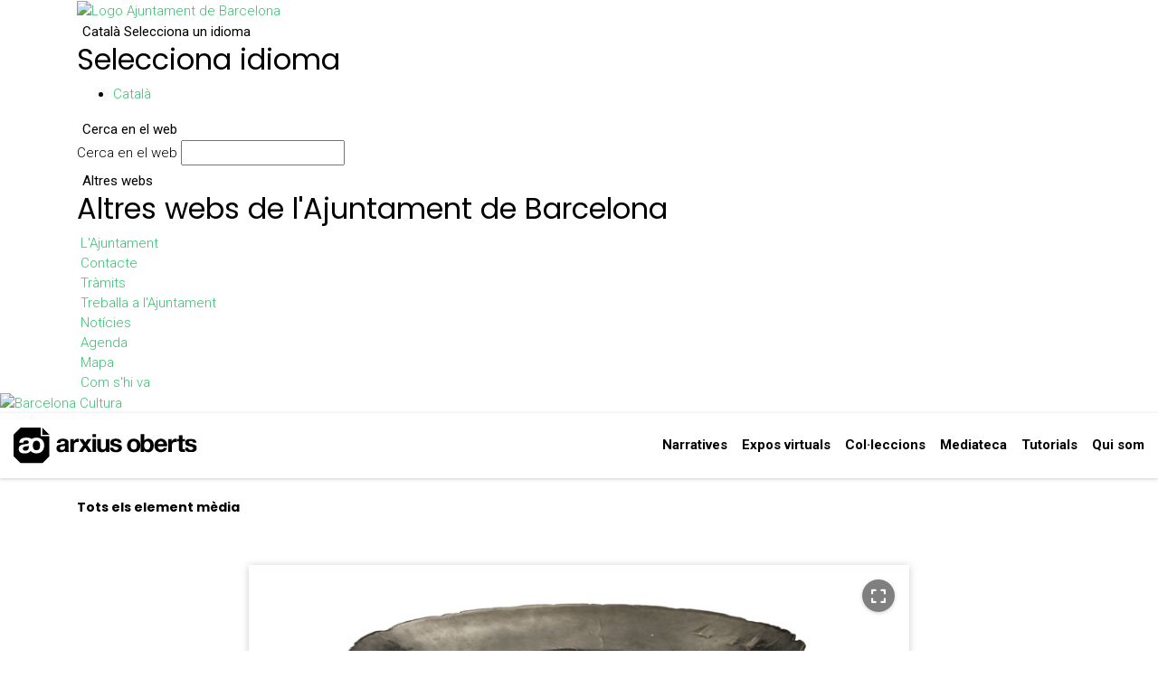

--- FILE ---
content_type: text/html; charset=UTF-8
request_url: https://arxiusoberts.gir.cat/ca/arxiu/morter-dantoni-llonc/
body_size: 13891
content:
 <!DOCTYPE html>
<html lang="ca">
	<head>
		<title>morter d&#039;Antoni Llonc - Arxius Oberts</title>
		<meta charset="UTF-8">
        <meta http-equiv="x-ua-compatible" content="ie=edge">
		<meta name="viewport" content="width=device-width, initial-scale=1">
		<meta lang="ca">
		<meta name='robots' content='index, follow, max-image-preview:large, max-snippet:-1, max-video-preview:-1' />

	<!-- This site is optimized with the Yoast SEO plugin v21.7 - https://yoast.com/wordpress/plugins/seo/ -->
	<link rel="canonical" href="https://arxiusoberts.gir.cat/ca/arxiu/morter-dantoni-llonc/" />
	<meta property="og:locale" content="ca_ES" />
	<meta property="og:type" content="article" />
	<meta property="og:title" content="morter d&#039;Antoni Llonc - Arxius Oberts" />
	<meta property="og:description" content="Morter d&#8217;ús farmacèutic d&#8217;Antoni Llonc, especier, conseller de Barcelona el 1463. Decoracions: animals fantàstics i motius vegetals en el sòcol i nanses." />
	<meta property="og:url" content="https://arxiusoberts.gir.cat/ca/arxiu/morter-dantoni-llonc/" />
	<meta property="og:site_name" content="Arxius Oberts" />
	<meta property="article:modified_time" content="2022-02-04T11:06:09+00:00" />
	<meta property="og:image" content="https://arxiusoberts.gir.cat/wp-content/uploads/2021/12/https3A2F2Fcoeli-icub-hum.s3-eu-west-1.amazonaws.com2Fpublic2FHeritageObject2FH4536812F2bb9fc326355af94a43b56a48c8c5ca12Ffull2Foriginal2F02Fdefault.jpg" />
	<meta property="og:image:width" content="800" />
	<meta property="og:image:height" content="533" />
	<meta property="og:image:type" content="image/jpeg" />
	<meta name="twitter:card" content="summary_large_image" />
	<script type="application/ld+json" class="yoast-schema-graph">{"@context":"https://schema.org","@graph":[{"@type":"WebPage","@id":"https://arxiusoberts.gir.cat/ca/arxiu/morter-dantoni-llonc/","url":"https://arxiusoberts.gir.cat/ca/arxiu/morter-dantoni-llonc/","name":"morter d'Antoni Llonc - Arxius Oberts","isPartOf":{"@id":"https://arxiusoberts.gir.cat/ca/#website"},"primaryImageOfPage":{"@id":"https://arxiusoberts.gir.cat/ca/arxiu/morter-dantoni-llonc/#primaryimage"},"image":{"@id":"https://arxiusoberts.gir.cat/ca/arxiu/morter-dantoni-llonc/#primaryimage"},"thumbnailUrl":"https://arxiusoberts.gir.cat/wp-content/uploads/2021/12/https3A2F2Fcoeli-icub-hum.s3-eu-west-1.amazonaws.com2Fpublic2FHeritageObject2FH4536812F2bb9fc326355af94a43b56a48c8c5ca12Ffull2Foriginal2F02Fdefault.jpg","datePublished":"2021-12-10T10:36:10+00:00","dateModified":"2022-02-04T11:06:09+00:00","breadcrumb":{"@id":"https://arxiusoberts.gir.cat/ca/arxiu/morter-dantoni-llonc/#breadcrumb"},"inLanguage":"ca","potentialAction":[{"@type":"ReadAction","target":["https://arxiusoberts.gir.cat/ca/arxiu/morter-dantoni-llonc/"]}]},{"@type":"ImageObject","inLanguage":"ca","@id":"https://arxiusoberts.gir.cat/ca/arxiu/morter-dantoni-llonc/#primaryimage","url":"https://arxiusoberts.gir.cat/wp-content/uploads/2021/12/https3A2F2Fcoeli-icub-hum.s3-eu-west-1.amazonaws.com2Fpublic2FHeritageObject2FH4536812F2bb9fc326355af94a43b56a48c8c5ca12Ffull2Foriginal2F02Fdefault.jpg","contentUrl":"https://arxiusoberts.gir.cat/wp-content/uploads/2021/12/https3A2F2Fcoeli-icub-hum.s3-eu-west-1.amazonaws.com2Fpublic2FHeritageObject2FH4536812F2bb9fc326355af94a43b56a48c8c5ca12Ffull2Foriginal2F02Fdefault.jpg","width":800,"height":533},{"@type":"BreadcrumbList","@id":"https://arxiusoberts.gir.cat/ca/arxiu/morter-dantoni-llonc/#breadcrumb","itemListElement":[{"@type":"ListItem","position":1,"name":"Inici","item":"https://arxiusoberts.gir.cat/ca/"},{"@type":"ListItem","position":2,"name":"morter d&#8217;Antoni Llonc"}]},{"@type":"WebSite","@id":"https://arxiusoberts.gir.cat/ca/#website","url":"https://arxiusoberts.gir.cat/ca/","name":"Arxius Oberts","description":"Narratives comunitàries de Barcelona","potentialAction":[{"@type":"SearchAction","target":{"@type":"EntryPoint","urlTemplate":"https://arxiusoberts.gir.cat/ca/?s={search_term_string}"},"query-input":"required name=search_term_string"}],"inLanguage":"ca"}]}</script>
	<!-- / Yoast SEO plugin. -->


<link rel='dns-prefetch' href='//www.barcelona.cat' />
<script type="text/javascript">
/* <![CDATA[ */
window._wpemojiSettings = {"baseUrl":"https:\/\/s.w.org\/images\/core\/emoji\/14.0.0\/72x72\/","ext":".png","svgUrl":"https:\/\/s.w.org\/images\/core\/emoji\/14.0.0\/svg\/","svgExt":".svg","source":{"concatemoji":"https:\/\/arxiusoberts.gir.cat\/wp-includes\/js\/wp-emoji-release.min.js?ver=6.4.7"}};
/*! This file is auto-generated */
!function(i,n){var o,s,e;function c(e){try{var t={supportTests:e,timestamp:(new Date).valueOf()};sessionStorage.setItem(o,JSON.stringify(t))}catch(e){}}function p(e,t,n){e.clearRect(0,0,e.canvas.width,e.canvas.height),e.fillText(t,0,0);var t=new Uint32Array(e.getImageData(0,0,e.canvas.width,e.canvas.height).data),r=(e.clearRect(0,0,e.canvas.width,e.canvas.height),e.fillText(n,0,0),new Uint32Array(e.getImageData(0,0,e.canvas.width,e.canvas.height).data));return t.every(function(e,t){return e===r[t]})}function u(e,t,n){switch(t){case"flag":return n(e,"\ud83c\udff3\ufe0f\u200d\u26a7\ufe0f","\ud83c\udff3\ufe0f\u200b\u26a7\ufe0f")?!1:!n(e,"\ud83c\uddfa\ud83c\uddf3","\ud83c\uddfa\u200b\ud83c\uddf3")&&!n(e,"\ud83c\udff4\udb40\udc67\udb40\udc62\udb40\udc65\udb40\udc6e\udb40\udc67\udb40\udc7f","\ud83c\udff4\u200b\udb40\udc67\u200b\udb40\udc62\u200b\udb40\udc65\u200b\udb40\udc6e\u200b\udb40\udc67\u200b\udb40\udc7f");case"emoji":return!n(e,"\ud83e\udef1\ud83c\udffb\u200d\ud83e\udef2\ud83c\udfff","\ud83e\udef1\ud83c\udffb\u200b\ud83e\udef2\ud83c\udfff")}return!1}function f(e,t,n){var r="undefined"!=typeof WorkerGlobalScope&&self instanceof WorkerGlobalScope?new OffscreenCanvas(300,150):i.createElement("canvas"),a=r.getContext("2d",{willReadFrequently:!0}),o=(a.textBaseline="top",a.font="600 32px Arial",{});return e.forEach(function(e){o[e]=t(a,e,n)}),o}function t(e){var t=i.createElement("script");t.src=e,t.defer=!0,i.head.appendChild(t)}"undefined"!=typeof Promise&&(o="wpEmojiSettingsSupports",s=["flag","emoji"],n.supports={everything:!0,everythingExceptFlag:!0},e=new Promise(function(e){i.addEventListener("DOMContentLoaded",e,{once:!0})}),new Promise(function(t){var n=function(){try{var e=JSON.parse(sessionStorage.getItem(o));if("object"==typeof e&&"number"==typeof e.timestamp&&(new Date).valueOf()<e.timestamp+604800&&"object"==typeof e.supportTests)return e.supportTests}catch(e){}return null}();if(!n){if("undefined"!=typeof Worker&&"undefined"!=typeof OffscreenCanvas&&"undefined"!=typeof URL&&URL.createObjectURL&&"undefined"!=typeof Blob)try{var e="postMessage("+f.toString()+"("+[JSON.stringify(s),u.toString(),p.toString()].join(",")+"));",r=new Blob([e],{type:"text/javascript"}),a=new Worker(URL.createObjectURL(r),{name:"wpTestEmojiSupports"});return void(a.onmessage=function(e){c(n=e.data),a.terminate(),t(n)})}catch(e){}c(n=f(s,u,p))}t(n)}).then(function(e){for(var t in e)n.supports[t]=e[t],n.supports.everything=n.supports.everything&&n.supports[t],"flag"!==t&&(n.supports.everythingExceptFlag=n.supports.everythingExceptFlag&&n.supports[t]);n.supports.everythingExceptFlag=n.supports.everythingExceptFlag&&!n.supports.flag,n.DOMReady=!1,n.readyCallback=function(){n.DOMReady=!0}}).then(function(){return e}).then(function(){var e;n.supports.everything||(n.readyCallback(),(e=n.source||{}).concatemoji?t(e.concatemoji):e.wpemoji&&e.twemoji&&(t(e.twemoji),t(e.wpemoji)))}))}((window,document),window._wpemojiSettings);
/* ]]> */
</script>
<style id='wp-emoji-styles-inline-css' type='text/css'>

	img.wp-smiley, img.emoji {
		display: inline !important;
		border: none !important;
		box-shadow: none !important;
		height: 1em !important;
		width: 1em !important;
		margin: 0 0.07em !important;
		vertical-align: -0.1em !important;
		background: none !important;
		padding: 0 !important;
	}
</style>
<link rel='stylesheet' id='wp-block-library-css' href='https://arxiusoberts.gir.cat/wp-includes/css/dist/block-library/style.min.css?ver=6.4.7' type='text/css' media='all' />
<style id='classic-theme-styles-inline-css' type='text/css'>
/*! This file is auto-generated */
.wp-block-button__link{color:#fff;background-color:#32373c;border-radius:9999px;box-shadow:none;text-decoration:none;padding:calc(.667em + 2px) calc(1.333em + 2px);font-size:1.125em}.wp-block-file__button{background:#32373c;color:#fff;text-decoration:none}
</style>
<style id='global-styles-inline-css' type='text/css'>
body{--wp--preset--color--black: #000000;--wp--preset--color--cyan-bluish-gray: #abb8c3;--wp--preset--color--white: #ffffff;--wp--preset--color--pale-pink: #f78da7;--wp--preset--color--vivid-red: #cf2e2e;--wp--preset--color--luminous-vivid-orange: #ff6900;--wp--preset--color--luminous-vivid-amber: #fcb900;--wp--preset--color--light-green-cyan: #7bdcb5;--wp--preset--color--vivid-green-cyan: #00d084;--wp--preset--color--pale-cyan-blue: #8ed1fc;--wp--preset--color--vivid-cyan-blue: #0693e3;--wp--preset--color--vivid-purple: #9b51e0;--wp--preset--gradient--vivid-cyan-blue-to-vivid-purple: linear-gradient(135deg,rgba(6,147,227,1) 0%,rgb(155,81,224) 100%);--wp--preset--gradient--light-green-cyan-to-vivid-green-cyan: linear-gradient(135deg,rgb(122,220,180) 0%,rgb(0,208,130) 100%);--wp--preset--gradient--luminous-vivid-amber-to-luminous-vivid-orange: linear-gradient(135deg,rgba(252,185,0,1) 0%,rgba(255,105,0,1) 100%);--wp--preset--gradient--luminous-vivid-orange-to-vivid-red: linear-gradient(135deg,rgba(255,105,0,1) 0%,rgb(207,46,46) 100%);--wp--preset--gradient--very-light-gray-to-cyan-bluish-gray: linear-gradient(135deg,rgb(238,238,238) 0%,rgb(169,184,195) 100%);--wp--preset--gradient--cool-to-warm-spectrum: linear-gradient(135deg,rgb(74,234,220) 0%,rgb(151,120,209) 20%,rgb(207,42,186) 40%,rgb(238,44,130) 60%,rgb(251,105,98) 80%,rgb(254,248,76) 100%);--wp--preset--gradient--blush-light-purple: linear-gradient(135deg,rgb(255,206,236) 0%,rgb(152,150,240) 100%);--wp--preset--gradient--blush-bordeaux: linear-gradient(135deg,rgb(254,205,165) 0%,rgb(254,45,45) 50%,rgb(107,0,62) 100%);--wp--preset--gradient--luminous-dusk: linear-gradient(135deg,rgb(255,203,112) 0%,rgb(199,81,192) 50%,rgb(65,88,208) 100%);--wp--preset--gradient--pale-ocean: linear-gradient(135deg,rgb(255,245,203) 0%,rgb(182,227,212) 50%,rgb(51,167,181) 100%);--wp--preset--gradient--electric-grass: linear-gradient(135deg,rgb(202,248,128) 0%,rgb(113,206,126) 100%);--wp--preset--gradient--midnight: linear-gradient(135deg,rgb(2,3,129) 0%,rgb(40,116,252) 100%);--wp--preset--font-size--small: 13px;--wp--preset--font-size--medium: 20px;--wp--preset--font-size--large: 36px;--wp--preset--font-size--x-large: 42px;--wp--preset--spacing--20: 0.44rem;--wp--preset--spacing--30: 0.67rem;--wp--preset--spacing--40: 1rem;--wp--preset--spacing--50: 1.5rem;--wp--preset--spacing--60: 2.25rem;--wp--preset--spacing--70: 3.38rem;--wp--preset--spacing--80: 5.06rem;--wp--preset--shadow--natural: 6px 6px 9px rgba(0, 0, 0, 0.2);--wp--preset--shadow--deep: 12px 12px 50px rgba(0, 0, 0, 0.4);--wp--preset--shadow--sharp: 6px 6px 0px rgba(0, 0, 0, 0.2);--wp--preset--shadow--outlined: 6px 6px 0px -3px rgba(255, 255, 255, 1), 6px 6px rgba(0, 0, 0, 1);--wp--preset--shadow--crisp: 6px 6px 0px rgba(0, 0, 0, 1);}:where(.is-layout-flex){gap: 0.5em;}:where(.is-layout-grid){gap: 0.5em;}body .is-layout-flow > .alignleft{float: left;margin-inline-start: 0;margin-inline-end: 2em;}body .is-layout-flow > .alignright{float: right;margin-inline-start: 2em;margin-inline-end: 0;}body .is-layout-flow > .aligncenter{margin-left: auto !important;margin-right: auto !important;}body .is-layout-constrained > .alignleft{float: left;margin-inline-start: 0;margin-inline-end: 2em;}body .is-layout-constrained > .alignright{float: right;margin-inline-start: 2em;margin-inline-end: 0;}body .is-layout-constrained > .aligncenter{margin-left: auto !important;margin-right: auto !important;}body .is-layout-constrained > :where(:not(.alignleft):not(.alignright):not(.alignfull)){max-width: var(--wp--style--global--content-size);margin-left: auto !important;margin-right: auto !important;}body .is-layout-constrained > .alignwide{max-width: var(--wp--style--global--wide-size);}body .is-layout-flex{display: flex;}body .is-layout-flex{flex-wrap: wrap;align-items: center;}body .is-layout-flex > *{margin: 0;}body .is-layout-grid{display: grid;}body .is-layout-grid > *{margin: 0;}:where(.wp-block-columns.is-layout-flex){gap: 2em;}:where(.wp-block-columns.is-layout-grid){gap: 2em;}:where(.wp-block-post-template.is-layout-flex){gap: 1.25em;}:where(.wp-block-post-template.is-layout-grid){gap: 1.25em;}.has-black-color{color: var(--wp--preset--color--black) !important;}.has-cyan-bluish-gray-color{color: var(--wp--preset--color--cyan-bluish-gray) !important;}.has-white-color{color: var(--wp--preset--color--white) !important;}.has-pale-pink-color{color: var(--wp--preset--color--pale-pink) !important;}.has-vivid-red-color{color: var(--wp--preset--color--vivid-red) !important;}.has-luminous-vivid-orange-color{color: var(--wp--preset--color--luminous-vivid-orange) !important;}.has-luminous-vivid-amber-color{color: var(--wp--preset--color--luminous-vivid-amber) !important;}.has-light-green-cyan-color{color: var(--wp--preset--color--light-green-cyan) !important;}.has-vivid-green-cyan-color{color: var(--wp--preset--color--vivid-green-cyan) !important;}.has-pale-cyan-blue-color{color: var(--wp--preset--color--pale-cyan-blue) !important;}.has-vivid-cyan-blue-color{color: var(--wp--preset--color--vivid-cyan-blue) !important;}.has-vivid-purple-color{color: var(--wp--preset--color--vivid-purple) !important;}.has-black-background-color{background-color: var(--wp--preset--color--black) !important;}.has-cyan-bluish-gray-background-color{background-color: var(--wp--preset--color--cyan-bluish-gray) !important;}.has-white-background-color{background-color: var(--wp--preset--color--white) !important;}.has-pale-pink-background-color{background-color: var(--wp--preset--color--pale-pink) !important;}.has-vivid-red-background-color{background-color: var(--wp--preset--color--vivid-red) !important;}.has-luminous-vivid-orange-background-color{background-color: var(--wp--preset--color--luminous-vivid-orange) !important;}.has-luminous-vivid-amber-background-color{background-color: var(--wp--preset--color--luminous-vivid-amber) !important;}.has-light-green-cyan-background-color{background-color: var(--wp--preset--color--light-green-cyan) !important;}.has-vivid-green-cyan-background-color{background-color: var(--wp--preset--color--vivid-green-cyan) !important;}.has-pale-cyan-blue-background-color{background-color: var(--wp--preset--color--pale-cyan-blue) !important;}.has-vivid-cyan-blue-background-color{background-color: var(--wp--preset--color--vivid-cyan-blue) !important;}.has-vivid-purple-background-color{background-color: var(--wp--preset--color--vivid-purple) !important;}.has-black-border-color{border-color: var(--wp--preset--color--black) !important;}.has-cyan-bluish-gray-border-color{border-color: var(--wp--preset--color--cyan-bluish-gray) !important;}.has-white-border-color{border-color: var(--wp--preset--color--white) !important;}.has-pale-pink-border-color{border-color: var(--wp--preset--color--pale-pink) !important;}.has-vivid-red-border-color{border-color: var(--wp--preset--color--vivid-red) !important;}.has-luminous-vivid-orange-border-color{border-color: var(--wp--preset--color--luminous-vivid-orange) !important;}.has-luminous-vivid-amber-border-color{border-color: var(--wp--preset--color--luminous-vivid-amber) !important;}.has-light-green-cyan-border-color{border-color: var(--wp--preset--color--light-green-cyan) !important;}.has-vivid-green-cyan-border-color{border-color: var(--wp--preset--color--vivid-green-cyan) !important;}.has-pale-cyan-blue-border-color{border-color: var(--wp--preset--color--pale-cyan-blue) !important;}.has-vivid-cyan-blue-border-color{border-color: var(--wp--preset--color--vivid-cyan-blue) !important;}.has-vivid-purple-border-color{border-color: var(--wp--preset--color--vivid-purple) !important;}.has-vivid-cyan-blue-to-vivid-purple-gradient-background{background: var(--wp--preset--gradient--vivid-cyan-blue-to-vivid-purple) !important;}.has-light-green-cyan-to-vivid-green-cyan-gradient-background{background: var(--wp--preset--gradient--light-green-cyan-to-vivid-green-cyan) !important;}.has-luminous-vivid-amber-to-luminous-vivid-orange-gradient-background{background: var(--wp--preset--gradient--luminous-vivid-amber-to-luminous-vivid-orange) !important;}.has-luminous-vivid-orange-to-vivid-red-gradient-background{background: var(--wp--preset--gradient--luminous-vivid-orange-to-vivid-red) !important;}.has-very-light-gray-to-cyan-bluish-gray-gradient-background{background: var(--wp--preset--gradient--very-light-gray-to-cyan-bluish-gray) !important;}.has-cool-to-warm-spectrum-gradient-background{background: var(--wp--preset--gradient--cool-to-warm-spectrum) !important;}.has-blush-light-purple-gradient-background{background: var(--wp--preset--gradient--blush-light-purple) !important;}.has-blush-bordeaux-gradient-background{background: var(--wp--preset--gradient--blush-bordeaux) !important;}.has-luminous-dusk-gradient-background{background: var(--wp--preset--gradient--luminous-dusk) !important;}.has-pale-ocean-gradient-background{background: var(--wp--preset--gradient--pale-ocean) !important;}.has-electric-grass-gradient-background{background: var(--wp--preset--gradient--electric-grass) !important;}.has-midnight-gradient-background{background: var(--wp--preset--gradient--midnight) !important;}.has-small-font-size{font-size: var(--wp--preset--font-size--small) !important;}.has-medium-font-size{font-size: var(--wp--preset--font-size--medium) !important;}.has-large-font-size{font-size: var(--wp--preset--font-size--large) !important;}.has-x-large-font-size{font-size: var(--wp--preset--font-size--x-large) !important;}
.wp-block-navigation a:where(:not(.wp-element-button)){color: inherit;}
:where(.wp-block-post-template.is-layout-flex){gap: 1.25em;}:where(.wp-block-post-template.is-layout-grid){gap: 1.25em;}
:where(.wp-block-columns.is-layout-flex){gap: 2em;}:where(.wp-block-columns.is-layout-grid){gap: 2em;}
.wp-block-pullquote{font-size: 1.5em;line-height: 1.6;}
</style>
<link rel='stylesheet' id='wpml-blocks-css' href='https://arxiusoberts.gir.cat/wp-content/plugins/sitepress-multilingual-cms/dist/css/blocks/styles.css?ver=4.6.3' type='text/css' media='all' />
<link rel='stylesheet' id='FrontStyles-css' href='https://arxiusoberts.gir.cat/wp-content/plugins/crides-api-curl/assets/css/front_style.css?ver=6.4.7' type='text/css' media='all' />
<link rel='stylesheet' id='core-css' href='https://www.barcelona.cat/assets/core/stylesheets/core.css?ver=3.6' type='text/css' media='all' />
<link rel='stylesheet' id='Normalize-css' href='https://arxiusoberts.gir.cat/wp-content/themes/gir_theme/vendor/normalize/normalize.min.css?ver=8.0.1' type='text/css' media='all' />
<link rel='stylesheet' id='Bootstrap-css' href='https://arxiusoberts.gir.cat/wp-content/themes/gir_theme/vendor/bootstrap/css/bootstrap.min.css?ver=4.5.0' type='text/css' media='all' />
<link rel='stylesheet' id='Chosen-css' href='https://arxiusoberts.gir.cat/wp-content/themes/gir_theme/vendor/chosen/chosen.css?ver=1.8.7' type='text/css' media='all' />
<link rel='stylesheet' id='Font Awesome-css' href='https://arxiusoberts.gir.cat/wp-content/themes/gir_theme/vendor/fontawesome/css/all.min.css?ver=5.14.0' type='text/css' media='all' />
<link rel='stylesheet' id='Slick-css' href='https://arxiusoberts.gir.cat/wp-content/themes/gir_theme/vendor/slick/slick.css?ver=6.4.7' type='text/css' media='all' />
<link rel='stylesheet' id='Slick Theme-css' href='https://arxiusoberts.gir.cat/wp-content/themes/gir_theme/vendor/slick/slick-theme.css?ver=6.4.7' type='text/css' media='all' />
<link rel='stylesheet' id='Ekko-lightbox-css' href='https://arxiusoberts.gir.cat/wp-content/themes/gir_theme/vendor/ekko-lightbox/ekko-lightbox.css?ver=6.4.7' type='text/css' media='all' />
<link rel='stylesheet' id='ImageCompare-css' href='https://arxiusoberts.gir.cat/wp-content/themes/gir_theme/vendor/image-compare/images-compare.min.css?ver=6.4.7' type='text/css' media='all' />
<link rel='stylesheet' id='AOS-css' href='https://arxiusoberts.gir.cat/wp-content/themes/gir_theme/vendor/aos/aos.css?ver=6.4.7' type='text/css' media='all' />
<link rel='stylesheet' id='style-css' href='https://arxiusoberts.gir.cat/wp-content/themes/gir_theme/style.css?ver=6.4.7' type='text/css' media='all' />
<link rel='stylesheet' id='Poppins-css' href='https://fonts.googleapis.com/css2?family=Poppins%3Aital%2Cwght%400%2C300%3B0%2C400%3B0%2C600%3B0%2C700%3B1%2C300%3B1%2C400%3B1%2C600%3B1%2C700&#038;display=swap&#038;ver=6.4.7' type='text/css' media='all' />
<link rel='stylesheet' id='Roboto-css' href='https://fonts.googleapis.com/css2?family=Roboto%3Aital%2Cwght%400%2C300%3B0%2C400%3B0%2C700%3B1%2C300%3B1%2C400%3B1%2C700&#038;display=swap&#038;ver=6.4.7' type='text/css' media='all' />
<script type="text/javascript" src="https://arxiusoberts.gir.cat/wp-includes/js/jquery/jquery.min.js?ver=3.7.1" id="jquery-core-js"></script>
<script type="text/javascript" src="https://arxiusoberts.gir.cat/wp-includes/js/jquery/jquery-migrate.min.js?ver=3.4.1" id="jquery-migrate-js"></script>
<script type="text/javascript" id="wpml-cookie-js-extra">
/* <![CDATA[ */
var wpml_cookies = {"wp-wpml_current_language":{"value":"ca","expires":1,"path":"\/"}};
var wpml_cookies = {"wp-wpml_current_language":{"value":"ca","expires":1,"path":"\/"}};
/* ]]> */
</script>
<script type="text/javascript" src="https://arxiusoberts.gir.cat/wp-content/plugins/sitepress-multilingual-cms/res/js/cookies/language-cookie.js?ver=4.6.3" id="wpml-cookie-js"></script>
<script type="text/javascript" src="https://www.barcelona.cat/assets/core/javascripts/core.js?ver=3.6" id="core.js-js"></script>
<script type="text/javascript" src="https://arxiusoberts.gir.cat/wp-content/plugins/wp-bcn-brand/front/js/wp_bcn_brand.js?ver=3.6" id="wp_bcn_brand-js"></script>
<link rel="https://api.w.org/" href="https://arxiusoberts.gir.cat/ca/wp-json/" /><link rel="alternate" type="application/json" href="https://arxiusoberts.gir.cat/ca/wp-json/wp/v2/arxius/2199" /><link rel="alternate" type="application/json+oembed" href="https://arxiusoberts.gir.cat/ca/wp-json/oembed/1.0/embed?url=https%3A%2F%2Farxiusoberts.gir.cat%2Fca%2Farxiu%2Fmorter-dantoni-llonc%2F" />
<link rel="alternate" type="text/xml+oembed" href="https://arxiusoberts.gir.cat/ca/wp-json/oembed/1.0/embed?url=https%3A%2F%2Farxiusoberts.gir.cat%2Fca%2Farxiu%2Fmorter-dantoni-llonc%2F&#038;format=xml" />
<meta name="generator" content="WPML ver:4.6.3 stt:8;" />
<link rel="icon" href="https://arxiusoberts.gir.cat/wp-content/uploads/2020/12/cropped-favicon-32x32.png" sizes="32x32" />
<link rel="icon" href="https://arxiusoberts.gir.cat/wp-content/uploads/2020/12/cropped-favicon-192x192.png" sizes="192x192" />
<link rel="apple-touch-icon" href="https://arxiusoberts.gir.cat/wp-content/uploads/2020/12/cropped-favicon-180x180.png" />
<meta name="msapplication-TileImage" content="https://arxiusoberts.gir.cat/wp-content/uploads/2020/12/cropped-favicon-270x270.png" />

		<script src="https://unpkg.com/leaflet@1.0.2/dist/leaflet.js"></script>
		<link rel="stylesheet" href="https://unpkg.com/leaflet@1.0.2/dist/leaflet.css" />

		<script type='text/javascript' charset='utf-8' src='https://www.barcelona.cat/assets/core/javascripts/core.js'></script>
		<script type='text/javascript'>
		bcn.statistics({
		keys: ['UA-171794815-26'] });
		</script> 
	</head>

	<body class="arxius-template-default single single-arxius postid-2199">
				<!-- NIRON_arxius-oberts_2025-12-18T14:42:40Z  -->
<header id="brand" alias="arxius-oberts" brand="arxius-oberts_2025-12-18T14:42:40Z" class="v2025 bcnbrand-legacy lang-ca"  data-lwid="19e3126d-e1c9-4f40-9e90-8d7c407ac1cb" data-plausible="bcn0953"  data-avisos="auto" data-web-cerca="https%3A%2F%2Fwww.barcelona.cat%2Farxiusoberts%2F"  data-web-nom="Arxius Oberts" data-cercador="true">
  <div id="ajuntament-avisos-header"></div>
  <div class="bcnbrand-navs-container container">
    <!-- Logo -->
    <div class="bcnbrand-logo-main">
       <a class="plausible-event-name=barra-logo" target="_blank" href="https://www.barcelona.cat/ca/" data-ga="L'Ajuntament">
         <img src="https://www.barcelona.cat/assets/images/brand/banner/2025/logo-ajbcn.svg" alt="Logo Ajuntament de Barcelona">
      </a>
    </div>
    <div class="bcnbrand-navs-wrapper">
      <!-- Idiomas -->
      <nav class="bcnbrand-lang lang" id="bcnbrand-lang-nav" aria-label="Selecciona idioma">
        <div class="bcnbrand-dropdown bcnbrand-lang-dropdown" id="bcnbrand-lang-dropdown">
          <button id="bcnbrand-lang-toggle" class="bcnbrand-dropdown-toggle bcnbrand-nav-link plausible-event-name=barra-idioma-desplegar"
                  aria-expanded="false" aria-controls="bcnbrand-language-dropdown-list" aria-label="Català (Canviar idioma)">
            <span class="bcnbrand-icon icobcn-mon2-l-light" aria-hidden="true"></span>
            Català
            <span class="bcnbrand-icon icobcn-fletxa-baix3" aria-hidden="true"></span>
            <span class="custom-tooltip">Selecciona un idioma</span>
          </button>
          <div class="bcnbrand-dropdown-menu bcnbrand-list" id="bcnbrand-language-dropdown-list" aria-label="Selecciona idioma">
            <h2 class="header-menu-bcnbrand-lang" tabindex="-1">Selecciona idioma</h2>
            <ul>
              <li><a href="/arxiusoberts/ca" aria-current="true" class="active" lang="ca" data-ga="CA">Català</a></li>

            </ul>
            <!--<h2 class="header-menu-bcnbrand-lang-extended" tabindex="-1">Contingut específic en altres idiomes:</h2>
            <ul class="bcnbrand-language-extended">
              <li>
                <a href="https://www.ciutatrefugi.barcelona/es/bienvenido-barcelona" class="plausible-event-name=barra-idioma-refugiat-ES" title="Si eres un refugiado" lang="es">Si eres un refugiado</a>
              </li>
              <li>
                <a href="https://www.ciutatrefugi.barcelona/en/welcome-barcelona" class="plausible-event-name=barra-idioma-refugiat-EN" title="If you are a refugee" lang="en">If you are a refugee</a>
              </li>
              <li>
                <a href="https://www.ciutatrefugi.barcelona/fr/bienvenue-barcelone" class="plausible-event-name=barra-idioma-refugiat-FR" title="Si vous êtes réfugié(e)" lang="fr">Si vous êtes réfugié(e)</a>
              </li>
              <li>
                <a href="https://www.ciutatrefugi.barcelona/ar/hl-bk-fy-brshlwn" class="plausible-event-name=barra-idioma-refugiat-AR" title="إذا كنت لاجئا " lang="ar">إذا كنت لاجئا </a>
              </li>
              <li>
                <a href="https://www.ciutatrefugi.barcelona/ru/dobro-pozhalovat-v-barselonu" class="plausible-event-name=barra-idioma-refugiat-RU" title="если вы являетесь беженцем" lang="ru">если вы являетесь беженцем</a>
              </li>
              <li>
                <a href="https://www.ciutatrefugi.barcelona/ur/brslwn-myn-khwsh-amdyd" class="plausible-event-name=barra-idioma-refugiat-UR" title="اگر آپ مہاجر ہیں " lang="ur">اگر آپ مہاجر ہیں </a>
              </li>
              <li>
                <a href="https://www.ciutatrefugi.barcelona/uk/vitayemo-v-barseloni" class="plausible-event-name=barra-idioma-refugiat-UK" title="Якщо ви біженець" lang="uk">Якщо ви біженець</a>
              </li>
            </ul>-->
          </div>
        </div>
      </nav>

      <!-- Buscador -->
      <nav class="bcnbrand-navbar-search" aria-label="Cerca en el web">
        <div class="bcnbrand-dropdown" id="bcnbrand-search-dropdown">
          <button id="bcnbrand-search-toggle" class="bcnbrand-dropdown-toggle bcnbrand-nav-link plausible-event-name=barra-cerca-desplegar"
                  aria-expanded="false" aria-controls="bcnbrand-search-menu" aria-describedby="tooltip-search">
                  <span class="bcnbrand-icon icobcn-lupa-l" aria-hidden="true"></span>
                  <span id="tooltip-search" role="tooltip" class="custom-tooltip">Cerca en el web</span>
          </button>
          <div class="bcnbrand-dropdown-menu" id="bcnbrand-search-menu">
            <form action="https://cercador.barcelona.cat/ca" method="get">
              <div class="bcnbrand-search-wrapper">
                <label for="bcnbrand-search-input" class="bcnbrand-search-input-label">Cerca en el web</label>
                <input id="bcnbrand-search-input" type="text" name="query"/>
                <button type="button" id="bcnbrand-search-clear" hidden aria-label="Esborra el text">
                  <span class="bcnbrand-icon icobcn-creu-l" aria-hidden="true"></span>
                </button>
                <button type="submit" aria-label="Cerca en el web" data-ga="Cerca en el web" class="plausible-event-name=barra-cerca">
                  <span class="bcnbrand-icon icobcn-lupa-l" aria-hidden="true"></span>
                </button>
              </div>
            </form>
          </div>
        </div>
      </nav>

      <!-- Atajos -->
      <nav class="bcnbrand-navbar-shortcuts" aria-label="Altres webs municipals">
        <div class="bcnbrand-dropdown" id="bcnbrand-shortcuts-dropdown">
          <button id="bcnbrand-shortcuts-toggle" class="bcnbrand-dropdown-toggle bcnbrand-nav-link plausible-event-name=barra-drecera-desplegar"
                  aria-expanded="false" aria-controls="bcnbrand-shortcuts-menu">
            <span class="bcnbrand-icon icobcn-grid" aria-hidden="true"></span>
            <span class="custom-tooltip">Altres webs</span>
          </button>
          <div class="bcnbrand-dropdown-menu" id="bcnbrand-shortcuts-menu">
            <div class="bcnbrand-list">
              <h2>Altres webs de l'Ajuntament de Barcelona</h2>
              <div role="list">
                <div class="bcnbrand-row">
                  <div role="listitem">
                    <a target="_blank" href="https://ajuntament.barcelona.cat/ca/" class="plausible-event-name=barra-drecera-ajuntament">
                      <img src="https://www.barcelona.cat/assets/images/brand/banner/2025/ico-ajuntament.svg" alt="">
                      <span class="bcnbrand-link">L'Ajuntament</span>
                    </a>
                  </div>
                  <div role="listitem">
                    <a target="_blank" href="https://ajuntament.barcelona.cat/canals-comunicacio-ciutadana/" class="plausible-event-name=barra-drecera-Canals%20de%20comunicaci%C3%B3">
                      <img src="https://www.barcelona.cat/assets/images/brand/banner/2025/ico-iris.svg" alt="">
                      <span class="bcnbrand-link">Contacte</span>
                    </a>
                  </div>
                  <div role="listitem">
                    <a target="_blank" href="https://seuelectronica.ajuntament.barcelona.cat/oficinavirtual/ca/" class="plausible-event-name=barra-drecera-Tr%C3%A0mits">
                      <img src="https://www.barcelona.cat/assets/images/brand/banner/2025/ico-tramits.svg" alt="">
                      <span class="bcnbrand-link">Tràmits</span>
                    </a>
                  </div>
                </div>

                <div class="bcnbrand-row">
                  <div role="listitem">
                    <a target="_blank" href="https://seuelectronica.ajuntament.barcelona.cat/processosselectius/ca" class="plausible-event-name=barra-drecera-Processos-selectius">
                      <img src="https://www.barcelona.cat/assets/images/brand/banner/2025/ico-difusio.svg" alt="">
                      <span class="bcnbrand-link">Treballa a l'Ajuntament</span>
                    </a>
                  </div>
                  <div role="listitem">
                    <a target="_blank" href="https://www.barcelona.cat/infobarcelona/ca/" class="plausible-event-name=barra-drecera-Info%20Barcelona">
                      <img src="https://www.barcelona.cat/assets/images/brand/banner/2025/ico-premsa.svg" alt="">
                      <span class="bcnbrand-link">Notícies</span>
                    </a>
                  </div>
                  <div role="listitem">
                    <a target="_blank" href="https://guia.barcelona.cat/ca/" class="plausible-event-name=barra-drecera-Guia%20BCN">
                      <img src="https://www.barcelona.cat/assets/images/brand/banner/2025/ico-agenda.svg" alt="">
                      <span class="bcnbrand-link">Agenda</span>
                    </a>
                  </div>
                </div>

                <div class="bcnbrand-row bcnbrand-row--center">
                  <div role="listitem">
                    <a target="_blank" href="https://geoportal.barcelona.cat/planolbcn/ca/" class="plausible-event-name=barra-drecera-Pl%C3%A0nol%20BCN">
                      <img src="https://www.barcelona.cat/assets/images/brand/banner/2025/ico-planol.svg" alt="">
                      <span class="bcnbrand-link">Mapa</span>
                    </a>
                  </div>
                  <div role="listitem">
                    <a target="_blank" href="https://www.barcelona.cat/com-shi-va/ca/" class="plausible-event-name=barra-drecera-Com%20Com%20s%27hi%20va">
                      <img src="https://www.barcelona.cat/assets/images/brand/banner/2025/ico-comshiva.svg" alt="">
                      <span class="bcnbrand-link">Com s'hi va</span>
                    </a>
                  </div>
                </div>
              </div>
            </div>
          </div>
        </div>
      </nav>
    </div>
  </div>
</header>
<div id="brand-cultura" class="v2012 black fullscreen">
  <a href="https://www.barcelona.cat/barcelonacultura/ca"><img src="https://www.barcelona.cat/assets/images/brand/banner/2012/cultura/white-logo.png" alt="Barcelona Cultura" /></a>
</div>

  <script>
    var bcn = bcn || {};
    bcn.bcn_brand = bcn.bcn_brand || {};
    bcn.bcn_brand = {"html":"<!-- NIRON_arxius-oberts_2025-12-18T14:42:40Z  -->\r\n<header id=\"brand\" alias=\"arxius-oberts\" brand=\"arxius-oberts_2025-12-18T14:42:40Z\" class=\"v2025 bcnbrand-legacy lang-ca\"  data-lwid=\"19e3126d-e1c9-4f40-9e90-8d7c407ac1cb\" data-plausible=\"bcn0953\"  data-avisos=\"auto\" data-web-cerca=\"https%3A%2F%2Fwww.barcelona.cat%2Farxiusoberts%2F\"  data-web-nom=\"Arxius Oberts\" data-cercador=\"true\">\r\n  <div id=\"ajuntament-avisos-header\"><\/div>\r\n  <div class=\"bcnbrand-navs-container container\">\r\n    <!-- Logo -->\r\n    <div class=\"bcnbrand-logo-main\">\r\n       <a class=\"plausible-event-name=barra-logo\" target=\"_blank\" href=\"https:\/\/www.barcelona.cat\/ca\/\" data-ga=\"L'Ajuntament\">\r\n         <img src=\"https:\/\/www.barcelona.cat\/assets\/images\/brand\/banner\/2025\/logo-ajbcn.svg\" alt=\"Logo Ajuntament de Barcelona\">\r\n      <\/a>\r\n    <\/div>\r\n    <div class=\"bcnbrand-navs-wrapper\">\r\n      <!-- Idiomas -->\r\n      <nav class=\"bcnbrand-lang lang\" id=\"bcnbrand-lang-nav\" aria-label=\"Selecciona idioma\">\r\n        <div class=\"bcnbrand-dropdown bcnbrand-lang-dropdown\" id=\"bcnbrand-lang-dropdown\">\r\n          <button id=\"bcnbrand-lang-toggle\" class=\"bcnbrand-dropdown-toggle bcnbrand-nav-link plausible-event-name=barra-idioma-desplegar\"\r\n                  aria-expanded=\"false\" aria-controls=\"bcnbrand-language-dropdown-list\" aria-label=\"Catal\u00e0 (Canviar idioma)\">\r\n            <span class=\"bcnbrand-icon icobcn-mon2-l-light\" aria-hidden=\"true\"><\/span>\r\n            Catal\u00e0\r\n            <span class=\"bcnbrand-icon icobcn-fletxa-baix3\" aria-hidden=\"true\"><\/span>\r\n            <span class=\"custom-tooltip\">Selecciona un idioma<\/span>\r\n          <\/button>\r\n          <div class=\"bcnbrand-dropdown-menu bcnbrand-list\" id=\"bcnbrand-language-dropdown-list\" aria-label=\"Selecciona idioma\">\r\n            <h2 class=\"header-menu-bcnbrand-lang\" tabindex=\"-1\">Selecciona idioma<\/h2>\r\n            <ul>\r\n              <li><a href=\"\/arxiusoberts\/ca\" aria-current=\"true\" class=\"active\" lang=\"ca\" data-ga=\"CA\">Catal\u00e0<\/a><\/li>\n\r\n            <\/ul>\r\n            <!--<h2 class=\"header-menu-bcnbrand-lang-extended\" tabindex=\"-1\">Contingut espec\u00edfic en altres idiomes:<\/h2>\r\n            <ul class=\"bcnbrand-language-extended\">\r\n              <li>\r\n                <a href=\"https:\/\/www.ciutatrefugi.barcelona\/es\/bienvenido-barcelona\" class=\"plausible-event-name=barra-idioma-refugiat-ES\" title=\"Si eres un refugiado\" lang=\"es\">Si eres un refugiado<\/a>\r\n              <\/li>\r\n              <li>\r\n                <a href=\"https:\/\/www.ciutatrefugi.barcelona\/en\/welcome-barcelona\" class=\"plausible-event-name=barra-idioma-refugiat-EN\" title=\"If you are a refugee\" lang=\"en\">If you are a refugee<\/a>\r\n              <\/li>\r\n              <li>\r\n                <a href=\"https:\/\/www.ciutatrefugi.barcelona\/fr\/bienvenue-barcelone\" class=\"plausible-event-name=barra-idioma-refugiat-FR\" title=\"Si vous \u00eates r\u00e9fugi\u00e9(e)\" lang=\"fr\">Si vous \u00eates r\u00e9fugi\u00e9(e)<\/a>\r\n              <\/li>\r\n              <li>\r\n                <a href=\"https:\/\/www.ciutatrefugi.barcelona\/ar\/hl-bk-fy-brshlwn\" class=\"plausible-event-name=barra-idioma-refugiat-AR\" title=\"\u0625\u0630\u0627 \u0643\u0646\u062a \u0644\u0627\u062c\u0626\u0627 \" lang=\"ar\">\u0625\u0630\u0627 \u0643\u0646\u062a \u0644\u0627\u062c\u0626\u0627 <\/a>\r\n              <\/li>\r\n              <li>\r\n                <a href=\"https:\/\/www.ciutatrefugi.barcelona\/ru\/dobro-pozhalovat-v-barselonu\" class=\"plausible-event-name=barra-idioma-refugiat-RU\" title=\"\u0435\u0441\u043b\u0438 \u0432\u044b \u044f\u0432\u043b\u044f\u0435\u0442\u0435\u0441\u044c \u0431\u0435\u0436\u0435\u043d\u0446\u0435\u043c\" lang=\"ru\">\u0435\u0441\u043b\u0438 \u0432\u044b \u044f\u0432\u043b\u044f\u0435\u0442\u0435\u0441\u044c \u0431\u0435\u0436\u0435\u043d\u0446\u0435\u043c<\/a>\r\n              <\/li>\r\n              <li>\r\n                <a href=\"https:\/\/www.ciutatrefugi.barcelona\/ur\/brslwn-myn-khwsh-amdyd\" class=\"plausible-event-name=barra-idioma-refugiat-UR\" title=\"\u0627\u06af\u0631 \u0622\u067e \u0645\u06c1\u0627\u062c\u0631 \u06c1\u06cc\u06ba \" lang=\"ur\">\u0627\u06af\u0631 \u0622\u067e \u0645\u06c1\u0627\u062c\u0631 \u06c1\u06cc\u06ba <\/a>\r\n              <\/li>\r\n              <li>\r\n                <a href=\"https:\/\/www.ciutatrefugi.barcelona\/uk\/vitayemo-v-barseloni\" class=\"plausible-event-name=barra-idioma-refugiat-UK\" title=\"\u042f\u043a\u0449\u043e \u0432\u0438 \u0431\u0456\u0436\u0435\u043d\u0435\u0446\u044c\" lang=\"uk\">\u042f\u043a\u0449\u043e \u0432\u0438 \u0431\u0456\u0436\u0435\u043d\u0435\u0446\u044c<\/a>\r\n              <\/li>\r\n            <\/ul>-->\r\n          <\/div>\r\n        <\/div>\r\n      <\/nav>\r\n\r\n      <!-- Buscador -->\r\n      <nav class=\"bcnbrand-navbar-search\" aria-label=\"Cerca en el web\">\r\n        <div class=\"bcnbrand-dropdown\" id=\"bcnbrand-search-dropdown\">\r\n          <button id=\"bcnbrand-search-toggle\" class=\"bcnbrand-dropdown-toggle bcnbrand-nav-link plausible-event-name=barra-cerca-desplegar\"\r\n                  aria-expanded=\"false\" aria-controls=\"bcnbrand-search-menu\" aria-describedby=\"tooltip-search\">\r\n                  <span class=\"bcnbrand-icon icobcn-lupa-l\" aria-hidden=\"true\"><\/span>\r\n                  <span id=\"tooltip-search\" role=\"tooltip\" class=\"custom-tooltip\">Cerca en el web<\/span>\r\n          <\/button>\r\n          <div class=\"bcnbrand-dropdown-menu\" id=\"bcnbrand-search-menu\">\r\n            <form action=\"https:\/\/cercador.barcelona.cat\/ca\" method=\"get\">\r\n              <div class=\"bcnbrand-search-wrapper\">\r\n                <label for=\"bcnbrand-search-input\" class=\"bcnbrand-search-input-label\">Cerca en el web<\/label>\r\n                <input id=\"bcnbrand-search-input\" type=\"text\" name=\"query\"\/>\r\n                <button type=\"button\" id=\"bcnbrand-search-clear\" hidden aria-label=\"Esborra el text\">\r\n                  <span class=\"bcnbrand-icon icobcn-creu-l\" aria-hidden=\"true\"><\/span>\r\n                <\/button>\r\n                <button type=\"submit\" aria-label=\"Cerca en el web\" data-ga=\"Cerca en el web\" class=\"plausible-event-name=barra-cerca\">\r\n                  <span class=\"bcnbrand-icon icobcn-lupa-l\" aria-hidden=\"true\"><\/span>\r\n                <\/button>\r\n              <\/div>\r\n            <\/form>\r\n          <\/div>\r\n        <\/div>\r\n      <\/nav>\r\n\r\n      <!-- Atajos -->\r\n      <nav class=\"bcnbrand-navbar-shortcuts\" aria-label=\"Altres webs municipals\">\r\n        <div class=\"bcnbrand-dropdown\" id=\"bcnbrand-shortcuts-dropdown\">\r\n          <button id=\"bcnbrand-shortcuts-toggle\" class=\"bcnbrand-dropdown-toggle bcnbrand-nav-link plausible-event-name=barra-drecera-desplegar\"\r\n                  aria-expanded=\"false\" aria-controls=\"bcnbrand-shortcuts-menu\">\r\n            <span class=\"bcnbrand-icon icobcn-grid\" aria-hidden=\"true\"><\/span>\r\n            <span class=\"custom-tooltip\">Altres webs<\/span>\r\n          <\/button>\r\n          <div class=\"bcnbrand-dropdown-menu\" id=\"bcnbrand-shortcuts-menu\">\r\n            <div class=\"bcnbrand-list\">\r\n              <h2>Altres webs de l'Ajuntament de Barcelona<\/h2>\r\n              <div role=\"list\">\r\n                <div class=\"bcnbrand-row\">\r\n                  <div role=\"listitem\">\r\n                    <a target=\"_blank\" href=\"https:\/\/ajuntament.barcelona.cat\/ca\/\" class=\"plausible-event-name=barra-drecera-ajuntament\">\r\n                      <img src=\"https:\/\/www.barcelona.cat\/assets\/images\/brand\/banner\/2025\/ico-ajuntament.svg\" alt=\"\">\r\n                      <span class=\"bcnbrand-link\">L'Ajuntament<\/span>\r\n                    <\/a>\r\n                  <\/div>\r\n                  <div role=\"listitem\">\r\n                    <a target=\"_blank\" href=\"https:\/\/ajuntament.barcelona.cat\/canals-comunicacio-ciutadana\/\" class=\"plausible-event-name=barra-drecera-Canals%20de%20comunicaci%C3%B3\">\r\n                      <img src=\"https:\/\/www.barcelona.cat\/assets\/images\/brand\/banner\/2025\/ico-iris.svg\" alt=\"\">\r\n                      <span class=\"bcnbrand-link\">Contacte<\/span>\r\n                    <\/a>\r\n                  <\/div>\r\n                  <div role=\"listitem\">\r\n                    <a target=\"_blank\" href=\"https:\/\/seuelectronica.ajuntament.barcelona.cat\/oficinavirtual\/ca\/\" class=\"plausible-event-name=barra-drecera-Tr%C3%A0mits\">\r\n                      <img src=\"https:\/\/www.barcelona.cat\/assets\/images\/brand\/banner\/2025\/ico-tramits.svg\" alt=\"\">\r\n                      <span class=\"bcnbrand-link\">Tr\u00e0mits<\/span>\r\n                    <\/a>\r\n                  <\/div>\r\n                <\/div>\r\n\r\n                <div class=\"bcnbrand-row\">\r\n                  <div role=\"listitem\">\r\n                    <a target=\"_blank\" href=\"https:\/\/seuelectronica.ajuntament.barcelona.cat\/processosselectius\/ca\" class=\"plausible-event-name=barra-drecera-Processos-selectius\">\r\n                      <img src=\"https:\/\/www.barcelona.cat\/assets\/images\/brand\/banner\/2025\/ico-difusio.svg\" alt=\"\">\r\n                      <span class=\"bcnbrand-link\">Treballa a l'Ajuntament<\/span>\r\n                    <\/a>\r\n                  <\/div>\r\n                  <div role=\"listitem\">\r\n                    <a target=\"_blank\" href=\"https:\/\/www.barcelona.cat\/infobarcelona\/ca\/\" class=\"plausible-event-name=barra-drecera-Info%20Barcelona\">\r\n                      <img src=\"https:\/\/www.barcelona.cat\/assets\/images\/brand\/banner\/2025\/ico-premsa.svg\" alt=\"\">\r\n                      <span class=\"bcnbrand-link\">Not\u00edcies<\/span>\r\n                    <\/a>\r\n                  <\/div>\r\n                  <div role=\"listitem\">\r\n                    <a target=\"_blank\" href=\"https:\/\/guia.barcelona.cat\/ca\/\" class=\"plausible-event-name=barra-drecera-Guia%20BCN\">\r\n                      <img src=\"https:\/\/www.barcelona.cat\/assets\/images\/brand\/banner\/2025\/ico-agenda.svg\" alt=\"\">\r\n                      <span class=\"bcnbrand-link\">Agenda<\/span>\r\n                    <\/a>\r\n                  <\/div>\r\n                <\/div>\r\n\r\n                <div class=\"bcnbrand-row bcnbrand-row--center\">\r\n                  <div role=\"listitem\">\r\n                    <a target=\"_blank\" href=\"https:\/\/geoportal.barcelona.cat\/planolbcn\/ca\/\" class=\"plausible-event-name=barra-drecera-Pl%C3%A0nol%20BCN\">\r\n                      <img src=\"https:\/\/www.barcelona.cat\/assets\/images\/brand\/banner\/2025\/ico-planol.svg\" alt=\"\">\r\n                      <span class=\"bcnbrand-link\">Mapa<\/span>\r\n                    <\/a>\r\n                  <\/div>\r\n                  <div role=\"listitem\">\r\n                    <a target=\"_blank\" href=\"https:\/\/www.barcelona.cat\/com-shi-va\/ca\/\" class=\"plausible-event-name=barra-drecera-Com%20Com%20s%27hi%20va\">\r\n                      <img src=\"https:\/\/www.barcelona.cat\/assets\/images\/brand\/banner\/2025\/ico-comshiva.svg\" alt=\"\">\r\n                      <span class=\"bcnbrand-link\">Com s'hi va<\/span>\r\n                    <\/a>\r\n                  <\/div>\r\n                <\/div>\r\n              <\/div>\r\n            <\/div>\r\n          <\/div>\r\n        <\/div>\r\n      <\/nav>\r\n    <\/div>\r\n  <\/div>\r\n<\/header>\n<div id=\"brand-cultura\" class=\"v2012 black fullscreen\">\n  <a href=\"https:\/\/www.barcelona.cat\/barcelonacultura\/ca\"><img src=\"https:\/\/www.barcelona.cat\/assets\/images\/brand\/banner\/2012\/cultura\/white-logo.png\" alt=\"Barcelona Cultura\" \/><\/a>\n<\/div>\n","injected":false};
  </script>
				<div class="container-fluid header">
			<div class="row">
				<section class="col-12 section-main-nav bg-white bs-light py-3">
					<div class="row ">
						<div class="col-auto">
							<a href="https://arxiusoberts.gir.cat" class="">
								<img src="https://arxiusoberts.gir.cat/wp-content/themes/gir_theme/img/logo-ao.svg" class="d-none d-sm-block"/>
								<img src="https://arxiusoberts.gir.cat/wp-content/themes/gir_theme/img/logo-ao-footer.svg" class="d-sm-none d-block"/>
							</a>
						</div>
						<div class="col py-2">
							<nav class="navbar navbar-expand-lg p-0 text-right">
							    <div id="mainNav" class="collapse navbar-collapse order-4 order-lg-2 pt-3 pt-lg-0"><ul id="main_menu" class="navbar-nav ml-auto"><li id="menu-item-147" class="menu-item menu-item-type-post_type menu-item-object-page menu-item-147"><a href="https://arxiusoberts.gir.cat/ca/narratives/">Narratives</a></li>
<li id="menu-item-691" class="menu-item menu-item-type-post_type menu-item-object-page menu-item-691"><a href="https://arxiusoberts.gir.cat/ca/expos-virtuals/">Expos virtuals</a></li>
<li id="menu-item-145" class="menu-item menu-item-type-post_type menu-item-object-page menu-item-145"><a href="https://arxiusoberts.gir.cat/ca/colleccions/">Col·leccions</a></li>
<li id="menu-item-148" class="menu-item menu-item-type-post_type menu-item-object-page menu-item-148"><a href="https://arxiusoberts.gir.cat/ca/mediateca/">Mediateca</a></li>
<li id="menu-item-267" class="menu-item menu-item-type-post_type menu-item-object-page menu-item-267"><a href="https://arxiusoberts.gir.cat/ca/tutorials/">Tutorials</a></li>
<li id="menu-item-144" class="menu-item menu-item-type-post_type menu-item-object-page menu-item-144"><a href="https://arxiusoberts.gir.cat/ca/qui-som/">Qui som</a></li>
</ul></div>
								<button class="navbar-toggler order-3 p-0 ml-auto" type="button" data-toggle="collapse" data-target="#mainNav" aria-controls="mainNav" aria-expanded="false" aria-label="Toggle navigation">
									<i class="fas fa-bars black"></i>
								</button>
							</nav>
						</div>
					</div>
				</section>
			</div>
		</div>

		<div class="container-fluid main-container">
			<div class="row page-container">

	<article id="arxiu-2199" class="w-100 post-2199 arxius type-arxius status-publish has-post-thumbnail hentry contribuidor-muhba-museu-dhistoria-de-barcelona">

		<section class="col-12 section-content">
			<div class="container">
				<div class="row align-items-start pb-5">
					<div class="col-lg-12 py-4">
						<h4 class="fw-bold fs-14">
							<a href="https://arxiusoberts.gir.cat/mediateca" class="black">Tots els element mèdia</a>
						</h4>
					</div>

					<div class="col-lg-8 mx-auto bs-light-filter pt-4 pb-5">
						<div class="header-wrap bg-white">
							<div class="text-center bg-black position-relative">
								<img width="800" height="533" src="https://arxiusoberts.gir.cat/wp-content/uploads/2021/12/https3A2F2Fcoeli-icub-hum.s3-eu-west-1.amazonaws.com2Fpublic2FHeritageObject2FH4536812F2bb9fc326355af94a43b56a48c8c5ca12Ffull2Foriginal2F02Fdefault.jpg" class="attachment-post-thumbnail size-post-thumbnail wp-post-image" alt="" decoding="async" srcset="https://arxiusoberts.gir.cat/wp-content/uploads/2021/12/https3A2F2Fcoeli-icub-hum.s3-eu-west-1.amazonaws.com2Fpublic2FHeritageObject2FH4536812F2bb9fc326355af94a43b56a48c8c5ca12Ffull2Foriginal2F02Fdefault.jpg 800w, https://arxiusoberts.gir.cat/wp-content/uploads/2021/12/https3A2F2Fcoeli-icub-hum.s3-eu-west-1.amazonaws.com2Fpublic2FHeritageObject2FH4536812F2bb9fc326355af94a43b56a48c8c5ca12Ffull2Foriginal2F02Fdefault-300x200.jpg 300w, https://arxiusoberts.gir.cat/wp-content/uploads/2021/12/https3A2F2Fcoeli-icub-hum.s3-eu-west-1.amazonaws.com2Fpublic2FHeritageObject2FH4536812F2bb9fc326355af94a43b56a48c8c5ca12Ffull2Foriginal2F02Fdefault-768x512.jpg 768w" sizes="(max-width: 800px) 100vw, 800px" />								<button class="position-absolute white m-3 p-0 bs-light bg-black-50" type="button" data-toggle="modal" data-target="#featuredImgModal">
									<i class="fas fa-expand fs-18"></i>
								</button>

							</div>
							<div class="p-4">
								<h1 class="fw-bold fs-40">morter d&#8217;Antoni Llonc</h1>
								<h4 class="fw-bold fs-15 gray sans mb-0">Autor del mèdia</h4>
							</div>
						</div>
					</div>

					<div class="col-lg-8 py-4">

						<div class="clearfix bg-black mb-4" style="width: 30px; height: 3px"></div>

						<div class="content gray mb-4">
							<h3 class="fs-18 fw-bold black mb-3">Informació</h3>
							
							<div class="content mb-4">
								<p>Morter d&#8217;ús farmacèutic d&#8217;Antoni Llonc, especier, conseller de Barcelona el 1463. Decoracions: animals fantàstics i motius vegetals en el sòcol i nanses.</p>
							</div>

							
							<h3 class="fs-18 fw-bold black mb-3">Principal</h3>
							<div class="row mb-4">
								<div class="col-md-3 col-4">
									<h4 class="fs-15 fw-regular sans">Títol:</h4>
								</div>
								<div class="col-md-9 col-8">
									<div class="content mb-2 lh-1-2">
										<p>morter d&#8217;Antoni Llonc</p>
									</div>
								</div>
								
																	<div class="col-md-3 col-4">
										<h4 class="fs-15 fw-regular sans">Id Repositori:</h4>
									</div>
									<div class="col-md-9 col-8">
										<div class="content mb-2 lh-1-2">
											<p>H453681</p>
										</div>
									</div>
								
								
																	<div class="col-md-3 col-4">
										<h4 class="fs-15 fw-regular sans">Autor/Creador:</h4>
									</div>
									<div class="col-md-9 col-8">
										<div class="content mb-2 lh-1-2">
											<p>Vidal,Bernat, fonedor, firmat en la llegenda gravada al voltant de la boca.</p>
										</div>
									</div>
								

								

																	<div class="col-md-3 col-4">
										<h4 class="fs-15 fw-regular sans">Procedència:</h4>
									</div>
									<div class="col-md-9 col-8">
										<div class="content mb-2 lh-1-2">
											<p>Barcelona</p>
										</div>
									</div>
								

																	<div class="col-md-3 col-4">
										<h4 class="fs-15 fw-regular sans">Mijtà:</h4>
									</div>
									<div class="col-md-9 col-8">
										<div class="content mb-2 lh-1-2">
											<p>Barcelona medieval, MUHBA Col línia Barcelona medieval.</p>
										</div>
									</div>
								
							</div>
							
							<h3 class="fs-18 fw-bold black mb-3">Adicional</h3>
							<div class="row mb-4">
								
															
																	<div class="col-md-3 col-4">
										<h4 class="fs-15 fw-regular sans">Data de la creació:</h4>
									</div>
									<div class="col-md-9 col-8">
										<div class="content mb-2 lh-1-2">
											<p>1464, 1464.</p>
										</div>
									</div>
								
								
								
								
																	<div class="col-md-3 col-4">
										<h4 class="fs-15 fw-regular sans">Format:</h4>
									</div>
									<div class="col-md-9 col-8">
										<div class="content mb-2 lh-1-2">
											<p>visual</p>
										</div>
									</div>
								
																	<div class="col-md-3 col-4">
										<h4 class="fs-15 fw-regular sans">Materials:</h4>
									</div>
									<div class="col-md-9 col-8">
										<div class="content mb-2 lh-1-2">
											<p>metallbronzefosa, soldat.</p>
										</div>
									</div>
								
								
															
															
																	<div class="col-md-3 col-4">
										<h4 class="fs-15 fw-regular sans">Forma part de:</h4>
									</div>
									<div class="col-md-9 col-8">
										<div class="content mb-2 lh-1-2">
											<p>centre_de_conservacio_de_bens_mobles, Centre de conservació de béns moblesMHCB, Museu d'Història de la Ciutat de Barcelona.</p>
										</div>
									</div>
															
								
															

							
							</div>

															<a target="_blank" href="https://cataleg.museuhistoria.bcn.cat/fitxa/centre_de_conservacio_de_bens_mobles/H453681" class="btn bg-secondary white">Enllaç al recurs original</a>
													</div>
					</div>

											<div class="col-lg-4 col-md-5 col-sm-7 py-4 position-sticky mx-auto" style="top: 30px; max-width: 300px;">
							<h4 class="fw-bold fs-18 mb-3">Aquest Mèdia és una contribució de</h4>
															<div class="item-contribucions mb-4 mt-2 bs-light-filter">
									<a class="img-wrap"  href="https://arxiusoberts.gir.cat/ca/contribucions/muhba-museu-dhistoria-de-barcelona/" style="padding-top: 100%">
										<img width="800" height="533" src="https://arxiusoberts.gir.cat/wp-content/uploads/2021/12/https3A2F2Fcoeli-icub-hum.s3-eu-west-1.amazonaws.com2Fpublic2FHeritageObject2FH4536812F2bb9fc326355af94a43b56a48c8c5ca12Ffull2Foriginal2F02Fdefault.jpg" class="attachment-post-thumbnail size-post-thumbnail wp-post-image" alt="" decoding="async" srcset="https://arxiusoberts.gir.cat/wp-content/uploads/2021/12/https3A2F2Fcoeli-icub-hum.s3-eu-west-1.amazonaws.com2Fpublic2FHeritageObject2FH4536812F2bb9fc326355af94a43b56a48c8c5ca12Ffull2Foriginal2F02Fdefault.jpg 800w, https://arxiusoberts.gir.cat/wp-content/uploads/2021/12/https3A2F2Fcoeli-icub-hum.s3-eu-west-1.amazonaws.com2Fpublic2FHeritageObject2FH4536812F2bb9fc326355af94a43b56a48c8c5ca12Ffull2Foriginal2F02Fdefault-300x200.jpg 300w, https://arxiusoberts.gir.cat/wp-content/uploads/2021/12/https3A2F2Fcoeli-icub-hum.s3-eu-west-1.amazonaws.com2Fpublic2FHeritageObject2FH4536812F2bb9fc326355af94a43b56a48c8c5ca12Ffull2Foriginal2F02Fdefault-768x512.jpg 768w" sizes="(max-width: 800px) 100vw, 800px" />										<div class="content p-3 position-absolute w-100 bg-white" style="bottom: 0;">
											<h3 class="fw-bold fs-15 black mb-1">MUHBA - Museu d'Història de Barcelona</h3>
											<h5 class="mb-0 fw-light black fs-12 ttuc text-ellipsis">232 Elements mèdia</h5>
										</div>
									</a>
								</div>
													</div>
					
				</div>
			</div>
		</section>

		<div class="modal fade" id="featuredImgModal" tabindex="-1" aria-labelledby="exampleModalLabel" aria-hidden="true">
			<div class="modal-dialog modal-dialog-centered p-4" style="max-width: 100%;">
				<div class="modal-content bs-light" style="width: auto; margin: auto; border: 0; border-radius: 0;">
					<div><img width="800" height="533" src="https://arxiusoberts.gir.cat/wp-content/uploads/2021/12/https3A2F2Fcoeli-icub-hum.s3-eu-west-1.amazonaws.com2Fpublic2FHeritageObject2FH4536812F2bb9fc326355af94a43b56a48c8c5ca12Ffull2Foriginal2F02Fdefault.jpg" class="attachment-post-thumbnail size-post-thumbnail wp-post-image" alt="" decoding="async" srcset="https://arxiusoberts.gir.cat/wp-content/uploads/2021/12/https3A2F2Fcoeli-icub-hum.s3-eu-west-1.amazonaws.com2Fpublic2FHeritageObject2FH4536812F2bb9fc326355af94a43b56a48c8c5ca12Ffull2Foriginal2F02Fdefault.jpg 800w, https://arxiusoberts.gir.cat/wp-content/uploads/2021/12/https3A2F2Fcoeli-icub-hum.s3-eu-west-1.amazonaws.com2Fpublic2FHeritageObject2FH4536812F2bb9fc326355af94a43b56a48c8c5ca12Ffull2Foriginal2F02Fdefault-300x200.jpg 300w, https://arxiusoberts.gir.cat/wp-content/uploads/2021/12/https3A2F2Fcoeli-icub-hum.s3-eu-west-1.amazonaws.com2Fpublic2FHeritageObject2FH4536812F2bb9fc326355af94a43b56a48c8c5ca12Ffull2Foriginal2F02Fdefault-768x512.jpg 768w" sizes="(max-width: 800px) 100vw, 800px" /></div>
					<button type="button" class="close position-fixed black bg-white" data-dismiss="modal" aria-label="Close">
						<i class="fas fa-times"></i>
					</button>
				</div>
			</div>
		</div>

		
				<section class="col-12 section-cpts section-arxiu-related py-5 bs-light">
			<div class="container py-4">
				<div class="row align-items-end mb-4">
					<div class="col-sm-12" >
						<h3 class="fw-light fs-18 mb-0">
							<strong>Aquest element mèdia apareix a</strong>
						</h3>
					</div>
				</div>
				<div class="row custom-gutters" >
					
<div class="col-lg-3 col-md-4 col-6 item-cpts mb-1">
	<a class="img-wrap"  href="https://arxiusoberts.gir.cat/ca/coleccio/objectes-quotidians-barcelona-medieval/">
		<img src="https://arxiusoberts.gir.cat/wp-content/uploads/2021/12/https3A2F2Fcoeli-icub-hum.s3-eu-west-1.amazonaws.com2Fpublic2FHeritageObject2FH6146552Feb6ed5b4694a7153acc73b7bfd0251c32Ffull2Foriginal2F02Fdefault.jpg" alt="Objectes quotidians Barcelona medieval">		<div class="content p-4 position-absolute w-100" style="bottom: 0;">
			<h3 class="fw-bold fs-20 white mb-sm-2 mb-0">Objectes quotidians Barcelona medieval</h3>

			
			
		</div>

		<div class="white bg-green position-absolute m-4 py-1 px-2 bs-light" style="top: 0; left: 0; z-index: 5; border-radius: 40px;">
			<h5 class="fs-13 fw-bold mb-0 ttuc">Col·lecció</h5>
		</div>
	</a>
</div>
				</div>
			</div>
		</section>
				<section class="col-12 section-arxius-masonry section-arxiu-related py-5">
			<div class="container pb-5 pt-3">
				<div class="row align-items-end mb-4">
					<div class="col-sm-6" >
						<h3 class="fw-light fs-18 mb-0">
							Explora altres <strong>Mèdies</strong> relacionats
						</h3>
					</div>

					<div class="col-sm-6 text-sm-right mt-3 mt-sm-0">
						<a href="https://arxiusoberts.gir.cat/mediateca" class="black poppins">
							<i class="fas fa-plus-circle fs-14 mr-1"></i>
							tots els mèdias
						</a>
					</div>
				</div>
				<div class="row custom-gutters arxius-masonry align-items-start">
					<div class="col-lg-3 col-md-4 col-6 item-arxiu-sizer"></div>
					
<div class="col-lg-3 col-md-4 col-6 item-arxiu mb-1">
	<a class="d-block overflow-hidden"  href="https://arxiusoberts.gir.cat/ca/arxiu/ciudadella-panoramica/">
		<img width="3401" height="556" src="https://arxiusoberts.gir.cat/wp-content/uploads/2021/12/ciudadela-panoramica.png" class="attachment-post-thumbnail size-post-thumbnail wp-post-image" alt="" decoding="async" loading="lazy" srcset="https://arxiusoberts.gir.cat/wp-content/uploads/2021/12/ciudadela-panoramica.png 3401w, https://arxiusoberts.gir.cat/wp-content/uploads/2021/12/ciudadela-panoramica-300x49.png 300w, https://arxiusoberts.gir.cat/wp-content/uploads/2021/12/ciudadela-panoramica-1024x167.png 1024w, https://arxiusoberts.gir.cat/wp-content/uploads/2021/12/ciudadela-panoramica-768x126.png 768w, https://arxiusoberts.gir.cat/wp-content/uploads/2021/12/ciudadela-panoramica-1536x251.png 1536w, https://arxiusoberts.gir.cat/wp-content/uploads/2021/12/ciudadela-panoramica-2048x335.png 2048w" sizes="(max-width: 3401px) 100vw, 3401px" />		<div class="content p-sm-4 p-3 position-absolute w-100">
			<h3 class="fw-bold fs-20 white mb-2">Ciudadella – panoràmica</h3>

							<h5 class="mb-0 fw-bold white fs-15 text-ellipsis">
					MUHBA - Museu d'Història de Barcelona				</h5>
			
		</div>
	</a>
</div>
<div class="col-lg-3 col-md-4 col-6 item-arxiu mb-1">
	<a class="d-block overflow-hidden"  href="https://arxiusoberts.gir.cat/ca/arxiu/catedral-panoramica/">
		<img width="3402" height="581" src="https://arxiusoberts.gir.cat/wp-content/uploads/2021/12/catedral-panoramica.png" class="attachment-post-thumbnail size-post-thumbnail wp-post-image" alt="" decoding="async" loading="lazy" srcset="https://arxiusoberts.gir.cat/wp-content/uploads/2021/12/catedral-panoramica.png 3402w, https://arxiusoberts.gir.cat/wp-content/uploads/2021/12/catedral-panoramica-300x51.png 300w, https://arxiusoberts.gir.cat/wp-content/uploads/2021/12/catedral-panoramica-1024x175.png 1024w, https://arxiusoberts.gir.cat/wp-content/uploads/2021/12/catedral-panoramica-768x131.png 768w, https://arxiusoberts.gir.cat/wp-content/uploads/2021/12/catedral-panoramica-1536x262.png 1536w, https://arxiusoberts.gir.cat/wp-content/uploads/2021/12/catedral-panoramica-2048x350.png 2048w" sizes="(max-width: 3402px) 100vw, 3402px" />		<div class="content p-sm-4 p-3 position-absolute w-100">
			<h3 class="fw-bold fs-20 white mb-2">Catedral &#8211; panoràmica</h3>

							<h5 class="mb-0 fw-bold white fs-15 text-ellipsis">
					MUHBA - Museu d'Història de Barcelona				</h5>
			
		</div>
	</a>
</div>
<div class="col-lg-3 col-md-4 col-6 item-arxiu mb-1">
	<a class="d-block overflow-hidden"  href="https://arxiusoberts.gir.cat/ca/arxiu/arc-de-triomf-panoramica/">
		<img width="2560" height="437" src="https://arxiusoberts.gir.cat/wp-content/uploads/2021/12/arc-de-triumf-panoramica-scaled.jpg" class="attachment-post-thumbnail size-post-thumbnail wp-post-image" alt="" decoding="async" loading="lazy" srcset="https://arxiusoberts.gir.cat/wp-content/uploads/2021/12/arc-de-triumf-panoramica-scaled.jpg 2560w, https://arxiusoberts.gir.cat/wp-content/uploads/2021/12/arc-de-triumf-panoramica-300x51.jpg 300w, https://arxiusoberts.gir.cat/wp-content/uploads/2021/12/arc-de-triumf-panoramica-1024x175.jpg 1024w, https://arxiusoberts.gir.cat/wp-content/uploads/2021/12/arc-de-triumf-panoramica-768x131.jpg 768w, https://arxiusoberts.gir.cat/wp-content/uploads/2021/12/arc-de-triumf-panoramica-1536x262.jpg 1536w, https://arxiusoberts.gir.cat/wp-content/uploads/2021/12/arc-de-triumf-panoramica-2048x350.jpg 2048w" sizes="(max-width: 2560px) 100vw, 2560px" />		<div class="content p-sm-4 p-3 position-absolute w-100">
			<h3 class="fw-bold fs-20 white mb-2">Arc de Triomf &#8211; panoràmica</h3>

							<h5 class="mb-0 fw-bold white fs-15 text-ellipsis">
					MUHBA - Museu d'Història de Barcelona				</h5>
			
		</div>
	</a>
</div>
<div class="col-lg-3 col-md-4 col-6 item-arxiu mb-1">
	<a class="d-block overflow-hidden"  href="https://arxiusoberts.gir.cat/ca/arxiu/barceloneta-panoramica/">
		<img width="3969" height="550" src="https://arxiusoberts.gir.cat/wp-content/uploads/2021/12/barceloneta-panoramica.png" class="attachment-post-thumbnail size-post-thumbnail wp-post-image" alt="" decoding="async" loading="lazy" srcset="https://arxiusoberts.gir.cat/wp-content/uploads/2021/12/barceloneta-panoramica.png 3969w, https://arxiusoberts.gir.cat/wp-content/uploads/2021/12/barceloneta-panoramica-300x42.png 300w, https://arxiusoberts.gir.cat/wp-content/uploads/2021/12/barceloneta-panoramica-1024x142.png 1024w, https://arxiusoberts.gir.cat/wp-content/uploads/2021/12/barceloneta-panoramica-768x106.png 768w, https://arxiusoberts.gir.cat/wp-content/uploads/2021/12/barceloneta-panoramica-1536x213.png 1536w, https://arxiusoberts.gir.cat/wp-content/uploads/2021/12/barceloneta-panoramica-2048x284.png 2048w" sizes="(max-width: 3969px) 100vw, 3969px" />		<div class="content p-sm-4 p-3 position-absolute w-100">
			<h3 class="fw-bold fs-20 white mb-2">Barceloneta &#8211; panoràmica</h3>

							<h5 class="mb-0 fw-bold white fs-15 text-ellipsis">
					MUHBA - Museu d'Història de Barcelona				</h5>
			
		</div>
	</a>
</div>
<div class="col-lg-3 col-md-4 col-6 item-arxiu mb-1">
	<a class="d-block overflow-hidden"  href="https://arxiusoberts.gir.cat/ca/arxiu/capella-2/">
		<img width="800" height="533" src="https://arxiusoberts.gir.cat/wp-content/uploads/2021/12/https3A2F2Fcoeli-icub-hum.s3-eu-west-1.amazonaws.com2Fpublic2FHeritageObject2FH4568862Fa67db14ce380e623c78730713cac832a2Ffull2Foriginal2F02Fdefault-1.jpg" class="attachment-post-thumbnail size-post-thumbnail wp-post-image" alt="" decoding="async" loading="lazy" srcset="https://arxiusoberts.gir.cat/wp-content/uploads/2021/12/https3A2F2Fcoeli-icub-hum.s3-eu-west-1.amazonaws.com2Fpublic2FHeritageObject2FH4568862Fa67db14ce380e623c78730713cac832a2Ffull2Foriginal2F02Fdefault-1.jpg 800w, https://arxiusoberts.gir.cat/wp-content/uploads/2021/12/https3A2F2Fcoeli-icub-hum.s3-eu-west-1.amazonaws.com2Fpublic2FHeritageObject2FH4568862Fa67db14ce380e623c78730713cac832a2Ffull2Foriginal2F02Fdefault-1-300x200.jpg 300w, https://arxiusoberts.gir.cat/wp-content/uploads/2021/12/https3A2F2Fcoeli-icub-hum.s3-eu-west-1.amazonaws.com2Fpublic2FHeritageObject2FH4568862Fa67db14ce380e623c78730713cac832a2Ffull2Foriginal2F02Fdefault-1-768x512.jpg 768w" sizes="(max-width: 800px) 100vw, 800px" />		<div class="content p-sm-4 p-3 position-absolute w-100">
			<h3 class="fw-bold fs-20 white mb-2">capellà</h3>

							<h5 class="mb-0 fw-bold white fs-15 text-ellipsis">
					MUHBA - Museu d'Història de Barcelona				</h5>
			
		</div>
	</a>
</div>
<div class="col-lg-3 col-md-4 col-6 item-arxiu mb-1">
	<a class="d-block overflow-hidden"  href="https://arxiusoberts.gir.cat/ca/arxiu/cansalader/">
		<img width="800" height="533" src="https://arxiusoberts.gir.cat/wp-content/uploads/2021/12/https3A2F2Fcoeli-icub-hum.s3-eu-west-1.amazonaws.com2Fpublic2FHeritageObject2FH4567772Fc0ff7eb61fcb5f69e8abf520ed3e30992Ffull2Foriginal2F02Fdefault.jpg" class="attachment-post-thumbnail size-post-thumbnail wp-post-image" alt="" decoding="async" loading="lazy" srcset="https://arxiusoberts.gir.cat/wp-content/uploads/2021/12/https3A2F2Fcoeli-icub-hum.s3-eu-west-1.amazonaws.com2Fpublic2FHeritageObject2FH4567772Fc0ff7eb61fcb5f69e8abf520ed3e30992Ffull2Foriginal2F02Fdefault.jpg 800w, https://arxiusoberts.gir.cat/wp-content/uploads/2021/12/https3A2F2Fcoeli-icub-hum.s3-eu-west-1.amazonaws.com2Fpublic2FHeritageObject2FH4567772Fc0ff7eb61fcb5f69e8abf520ed3e30992Ffull2Foriginal2F02Fdefault-300x200.jpg 300w, https://arxiusoberts.gir.cat/wp-content/uploads/2021/12/https3A2F2Fcoeli-icub-hum.s3-eu-west-1.amazonaws.com2Fpublic2FHeritageObject2FH4567772Fc0ff7eb61fcb5f69e8abf520ed3e30992Ffull2Foriginal2F02Fdefault-768x512.jpg 768w" sizes="(max-width: 800px) 100vw, 800px" />		<div class="content p-sm-4 p-3 position-absolute w-100">
			<h3 class="fw-bold fs-20 white mb-2">cansalader</h3>

							<h5 class="mb-0 fw-bold white fs-15 text-ellipsis">
					MUHBA - Museu d'Història de Barcelona				</h5>
			
		</div>
	</a>
</div>
<div class="col-lg-3 col-md-4 col-6 item-arxiu mb-1">
	<a class="d-block overflow-hidden"  href="https://arxiusoberts.gir.cat/ca/arxiu/carnisser/">
		<img width="800" height="533" src="https://arxiusoberts.gir.cat/wp-content/uploads/2021/12/https3A2F2Fcoeli-icub-hum.s3-eu-west-1.amazonaws.com2Fpublic2FHeritageObject2FH4561882Ff58894f9f754403804161d31fe785db62Ffull2Foriginal2F02Fdefault.jpg" class="attachment-post-thumbnail size-post-thumbnail wp-post-image" alt="" decoding="async" loading="lazy" srcset="https://arxiusoberts.gir.cat/wp-content/uploads/2021/12/https3A2F2Fcoeli-icub-hum.s3-eu-west-1.amazonaws.com2Fpublic2FHeritageObject2FH4561882Ff58894f9f754403804161d31fe785db62Ffull2Foriginal2F02Fdefault.jpg 800w, https://arxiusoberts.gir.cat/wp-content/uploads/2021/12/https3A2F2Fcoeli-icub-hum.s3-eu-west-1.amazonaws.com2Fpublic2FHeritageObject2FH4561882Ff58894f9f754403804161d31fe785db62Ffull2Foriginal2F02Fdefault-300x200.jpg 300w, https://arxiusoberts.gir.cat/wp-content/uploads/2021/12/https3A2F2Fcoeli-icub-hum.s3-eu-west-1.amazonaws.com2Fpublic2FHeritageObject2FH4561882Ff58894f9f754403804161d31fe785db62Ffull2Foriginal2F02Fdefault-768x512.jpg 768w" sizes="(max-width: 800px) 100vw, 800px" />		<div class="content p-sm-4 p-3 position-absolute w-100">
			<h3 class="fw-bold fs-20 white mb-2">carnisser</h3>

							<h5 class="mb-0 fw-bold white fs-15 text-ellipsis">
					MUHBA - Museu d'Història de Barcelona				</h5>
			
		</div>
	</a>
</div>
<div class="col-lg-3 col-md-4 col-6 item-arxiu mb-1">
	<a class="d-block overflow-hidden"  href="https://arxiusoberts.gir.cat/ca/arxiu/candeler-de-cera/">
		<img width="800" height="533" src="https://arxiusoberts.gir.cat/wp-content/uploads/2021/12/https3A2F2Fcoeli-icub-hum.s3-eu-west-1.amazonaws.com2Fpublic2FHeritageObject2FH4563992F3efcad6b413bc9dbe11912c8df87eba62Ffull2Foriginal2F02Fdefault.jpg" class="attachment-post-thumbnail size-post-thumbnail wp-post-image" alt="" decoding="async" loading="lazy" srcset="https://arxiusoberts.gir.cat/wp-content/uploads/2021/12/https3A2F2Fcoeli-icub-hum.s3-eu-west-1.amazonaws.com2Fpublic2FHeritageObject2FH4563992F3efcad6b413bc9dbe11912c8df87eba62Ffull2Foriginal2F02Fdefault.jpg 800w, https://arxiusoberts.gir.cat/wp-content/uploads/2021/12/https3A2F2Fcoeli-icub-hum.s3-eu-west-1.amazonaws.com2Fpublic2FHeritageObject2FH4563992F3efcad6b413bc9dbe11912c8df87eba62Ffull2Foriginal2F02Fdefault-300x200.jpg 300w, https://arxiusoberts.gir.cat/wp-content/uploads/2021/12/https3A2F2Fcoeli-icub-hum.s3-eu-west-1.amazonaws.com2Fpublic2FHeritageObject2FH4563992F3efcad6b413bc9dbe11912c8df87eba62Ffull2Foriginal2F02Fdefault-768x512.jpg 768w" sizes="(max-width: 800px) 100vw, 800px" />		<div class="content p-sm-4 p-3 position-absolute w-100">
			<h3 class="fw-bold fs-20 white mb-2">candeler de cera</h3>

							<h5 class="mb-0 fw-bold white fs-15 text-ellipsis">
					MUHBA - Museu d'Història de Barcelona				</h5>
			
		</div>
	</a>
</div>
				</div>
			</div>
		</section>

		
<section class="col-12 section-random-content-btns bg-green py-5">
	<div class="container">
		<div class="row">
			<div class="col-12 text-center">
				<h3 class="fs-24 fw-bold white mb-3">Arxius Oberts a l'atzar</h3>
				<a href="https://arxiusoberts.gir.cat/ca/arxiu/2003-ateneu9barris-cartell-foliada/" class="btn bg-transparent white">Explora un element de la Mediateca</a>
				<a href="https://arxiusoberts.gir.cat/ca/narrativa/sonificacio-de-festes-populars/" class="btn bg-transparent white">Descobreix una narrativa</a>
				<a href="https://arxiusoberts.gir.cat/ca/expo-virtual/la-construccio-de-la-via-laietana/" class="btn bg-transparent white">Visita una expo virtual</a>
				<a href="https://arxiusoberts.gir.cat/ca/coleccio/objectes-quotidians-barcelona-prehistorica/" class="btn bg-transparent white">Coneix una col·lecció</a>
			</div>
		</div>
	</div>
</section>

	</article>

				</div><!-- end row page-container -->
				<div class="row footer-wrap">
					<div class="col-12 section-footer py-5" style="background-color: rgba(237,237,237,0.9);">
						<div class="container pt-3">
							<div class="row">

								<div class="col-lg-3 ml-lg-auto col-md-4 mb-5">
									<img src="https://arxiusoberts.gir.cat/wp-content/themes/gir_theme/img/logo-ao-footer.svg" />
								</div>

								<div class="col-lg-2 col-md-4 col-sm-6">
									<ul class="list-unstyled">
										<li>
											<a href="https://arxiusoberts.gir.cat/mediateca" class="poppins fs-18 black fw-bold mb-4 d-inline-block">Mediateca</a>
										</li>
										<li>
											<a href="https://arxiusoberts.gir.cat/narratives" class="poppins fs-18 black fw-bold mb-4 d-inline-block">Narratives</a>
										</li>
										<li>
											<a href="https://arxiusoberts.gir.cat/expos-virtuals" class="poppins fs-18 black fw-bold mb-4 d-inline-block">Expos Virtuals</a>
										</li>
										<li>
											<a href="https://arxiusoberts.gir.cat/colleccions" class="poppins fs-18 black fw-bold mb-4 d-inline-block">Col·leccions</a>
										</li>
									</ul>
								</div>

								<div class="col-lg-3 mr-lg-auto col-md-4 col-sm-6">
									<ul class="list-unstyled">
										<li>
											<a href="https://arxiusoberts.gir.cat/qui-som" class="poppins fs-18 black fw-bold mb-4 d-inline-block">Qui som</a>
										</li>
										<li>
											<a href="https://arxiusoberts.gir.cat/qui-som/contacta-amb-nosaltres/" class="black fw-regular mb-3 d-inline-block">Contacta amb nosaltres</a>
										</li>
										<li>
											<a href="https://arxiusoberts.gir.cat/contribucions/" class="black fw-regular mb-3 d-inline-block">Contribucions</a>
										</li>
										<li>
											<a href="https://arxiusoberts.gir.cat/cercador" class="black fw-regular mb-3 d-inline-block">Cercador</a>
										</li>
									</ul>
								</div>
							</div>
						</div>
					</div>

					<div class="col-12 section-copyright text-center py-4 white" style="background-color: rgba(109,109,109,0.9);">
						<div class="container">
							<div class="row">
								<div class="col-12">
									<p class="fs-14 fw-regular mb-0">
										2026										<strong>Arxius Oberts</strong>
										| <a class="tdul white" href="https://arxiusoberts.gir.cat/avis-legal/">Avís legal</a>
										| <a class="tdul white" href="https://arxiusoberts.gir.cat/politica-de-privadesa/">Privadesa</a>
									</p>
								</div>
							</div>
						</div>
					</div>
				</div>
			</div><!-- end container-fuild main-container -->

		<script type="text/javascript" src="https://arxiusoberts.gir.cat/wp-content/themes/gir_theme/vendor/bootstrap/js/bootstrap.bundle.min.js?ver=4.5.0" id="bootstrap-js"></script>
<script type="text/javascript" src="https://arxiusoberts.gir.cat/wp-content/themes/gir_theme/vendor/chosen/chosen.jquery.min.js?ver=1.8.7" id="Chosen-js"></script>
<script type="text/javascript" src="https://arxiusoberts.gir.cat/wp-content/themes/gir_theme/vendor/slick/slick.min.js?ver=1.8.1" id="Slick-js"></script>
<script type="text/javascript" src="https://arxiusoberts.gir.cat/wp-content/themes/gir_theme/vendor/ekko-lightbox/ekko-lightbox.min.js?ver=5.3.0" id="Ekko-lightbox-js"></script>
<script type="text/javascript" src="https://arxiusoberts.gir.cat/wp-content/themes/gir_theme/vendor/masonry/imagesloaded.pkgd.min.js?ver=4.1.4" id="imagesLoaded-js"></script>
<script type="text/javascript" src="https://arxiusoberts.gir.cat/wp-content/themes/gir_theme/vendor/masonry/masonry.pkgd.min.js?ver=4.2.2" id="Masonry-js"></script>
<script type="text/javascript" src="https://arxiusoberts.gir.cat/wp-content/themes/gir_theme/vendor/image-compare/hammer.min.js?ver=6.4.7" id="Hammer-js"></script>
<script type="text/javascript" src="https://arxiusoberts.gir.cat/wp-content/themes/gir_theme/vendor/image-compare/jquery.images-compare.min.js?ver=6.4.7" id="ImageCompare-js"></script>
<script type="text/javascript" src="https://arxiusoberts.gir.cat/wp-content/themes/gir_theme/vendor/aos/aos.js?ver=6.4.7" id="AOS-js"></script>
<script type="text/javascript" src="https://arxiusoberts.gir.cat/wp-content/themes/gir_theme/js/custom.js?ver=6.4.7" id="Custom-js"></script>
	</body>
</html>

<!--
Performance optimized by W3 Total Cache. Learn more: https://www.boldgrid.com/w3-total-cache/

Page Caching using redis 

Served from: arxiusoberts.gir.cat @ 2026-01-21 15:51:06 by W3 Total Cache
-->

--- FILE ---
content_type: text/css
request_url: https://arxiusoberts.gir.cat/wp-content/plugins/crides-api-curl/assets/css/front_style.css?ver=6.4.7
body_size: 1353
content:
.d-none{
	display: none;
}

#cookies_notice_banner, #cookies_custom_modal, #cookies_custom_modal{
	font-size: 14px;
		line-height: 1.4;
}

/* Banner */
#cookies_notice_banner a{
	color: #8b8b8b;
	text-decoration: underline;
}

#cookies_notice_banner {
    position: fixed;
    bottom: 0;
    width: 100%;
    z-index: 9999;
    -webkit-box-shadow: 0px 1px 7px 0px rgba(0, 0, 0, 0.3);
    -moz-box-shadow: 0px 1px 7px 0px rgba(0, 0, 0, 0.3);
    box-shadow: 0px 1px 7px 0px rgba(0, 0, 0, 0.3);
    background-color: #efefef;
    
}

#cookies_notice_banner .banner_desc {
    max-width: 80%;
    display: inline-block;
    padding: 0 20px 0 0;
    margin-bottom: 5px;
}

#cookies_notice_banner .banner_desc {
	cursor: pointer;
}	

#cookies_notice_banner .banner_btns {
    max-width: 20%;
    display: inline-block;
}

#cookies_notice_banner .banner_wrap {
	bottom:	0;
	width: 1170px;
	max-width: 100%;
	padding: 20px 25px;
	margin: 0 auto;
}


.banner_big_btn {
    padding: 10px 15px;
    border-radius: 5px;
    font-size: 11px;
    margin-bottom: 5px;
    display: block;
    color: #fff;
    background-color: #adadad;
    text-decoration: none;
    border: 0px;
    width: 100%;
}

.banner_big_btn:hover, .banner_big_btn:active, .banner_big_btn:focus {
    text-decoration: none;
    outline:none;
    opacity: 0.7;
}	

@media screen and (max-width: 991px) {
	.banner_big_btn {
	    display: inline-block;
	}
	#cookies_notice_banner .banner_desc {
    	max-width: 100%;
    	margin-bottom: 20px;
	}
	#cookies_notice_banner .banner_btns {
    	max-width: 100%;
	}
}


/* Modal */

#cookies_custom_modal h2 {
    font-size: 20px;
    margin-top: 20px;
}

#cookies_modal_nav {
    max-width: 30%;
    display: inline-block;
    vertical-align: top;
}

#cookies_modal_body {
    max-width: 60%;
    display: inline-block;
	vertical-align: top;
	padding-left: 20px;
	margin-bottom: 50px;
}

#tabs_cookies{
	list-style-type: none;
    margin: 0px;
	padding:0px;
}

#tabs_cookies li.active button {
	opacity: 0.7;
}

#tabs_cookies li{
	margin-left: 0;
}

#tabs_cookies li button{
    padding: 10px 15px;
    border-radius: 5px;
    font-size: 11px;
    margin-bottom: 5px;
    display: block;
    width: 100%;
    color: #fff;
    background-color: #adadad;
    text-decoration: none;
    border: 0px;
}

#tabs_cookies li button:hover, #tabs_cookies li button:active, #tabs_cookies li button:focus {
    text-decoration: none;
    outline:none;
    border-radius: 5px;
    opacity: 0.7;
}

.modal_big_btn {
    padding: 10px 15px;
    border-radius: 5px;
    font-size: 11px;
    margin-bottom: 5px;
    display: block;
    color: #fff;
    background-color: #adadad;
    text-decoration: none;
    border: 0px
}

.modal_big_btn:hover, .banner_big_btn:active, .banner_big_btn:focus {
    text-decoration: none;
    outline:none;
    opacity: 0.7;
}	

#cookies_modal_btns {
	text-align: right;
}	

#cookies_modal_btns a {
	display: inline-block;
	color: #adadad;
	margin-right: 20px;
}

button#cookies-submit {
    display: inline-block;
}

#custom_modal_wrap{
	margin-bottom: 40px;
}

.custom-modal {
  display: none; 
  position: fixed; 
  z-index: 999999; 
  padding-top: 100px; 
  left: 0;
  top: 0;
  width: 100%; 
  height: 100%;
  overflow: auto; /
  background-color: rgb(0,0,0,0.7); 
  background-color: rgba(0,0,0,0.7);
}

body.custom-modal-open{
	height: 100vh !important;
	overflow-y: hidden !important;
}

.custom-modal-content {
  background-color: #fefefe;
  margin: auto;
  padding: 40px;
  border: 1px solid #888;
  width: 80%;
  max-width: 768px;
  border-radius: 5px;
  border: 0px;
}

.close {
  color: #aaaaaa;
  float: right;
  font-size: 28px;
  font-weight: bold;
}

.close:hover,
.close:focus {
  color: #000;
  text-decoration: none;
  cursor: pointer;
}


@media screen and (max-width: 768px) {
	#cookies_modal_nav {
	    max-width: 100%;
	    display: block;
	}
	#cookies_modal_body {
	    max-width: 100%;
		display: block;
	}
	#cookies_modal_body {
	    padding-left: 0;
	    margin-top: 20px;
	    margin-bottom: 40px;
	}
	.custom-modal {
	  padding-top: 40px; 
	}
		
}	


/* Switches */
#cookies_modal_body .switch {
    position: relative;
    display: block;
    width: 60px;
    height: 34px;
    margin-top: 20px;
}

.switch input {
    display: none !important;
}

.switch input:checked + .slider {
    background-color: #888888;
}

.switch input:checked + .slider.blocked {
    background-color: #888888;
    opacity: 0.3;
}

.switch .slider.round {
    border-radius: 34px;
}

.switch .slider {
    position: absolute;
    cursor: pointer;
    top: 0;
    left: 0;
    right: 0;
    bottom: 0;
    background-color: #ccc;
    -webkit-transition: .4s;
    transition: .4s;
}

.switch input:checked + .slider:before {
    -webkit-transform: translateX(26px);
    -ms-transform: translateX(26px);
    transform: translateX(26px);
}

.switch .slider.round:before {
    border-radius: 50%;
}

.switch .slider:before {
    position: absolute;
    content: "";
    height: 26px;
    width: 26px;
    left: 4px;
    bottom: 4px;
    background-color: white;
    -webkit-transition: .4s;
    transition: .4s;
}

p.iconindent {
padding-left: 3.3em;
    text-indent: -1.5em;
}

p.iconindent i {
    position: relative;
    top: 14px;
    margin-right: 10px;
}

--- FILE ---
content_type: text/css
request_url: https://arxiusoberts.gir.cat/wp-content/themes/gir_theme/style.css?ver=6.4.7
body_size: 337
content:
/* LICENSE & DETAILS
==================================================

	Theme Name: Gir.cat
	Author: Gir.cat
	Author URI: http://gir.cat/
	Description: Plantilla custom Gir.cat
	Version: 1.0
	License: Gir.cat - All rights reserved
	Tags: translation-ready, threaded-comments, theme-options, sticky-post, post-formats, full-width-template, flexible-header, featured-images, custom-menu, custom-header, custom-colors, custom-background, responsive-layout
    Text Domain: girtheme


================================================== */

@import url("css/style.css");

--- FILE ---
content_type: text/css
request_url: https://arxiusoberts.gir.cat/wp-content/themes/gir_theme/css/style.css
body_size: 4686
content:
.text-ellipsis{white-space:nowrap;overflow:hidden;text-overflow:ellipsis}.row.custom-gutters{margin-left:-0.125rem;margin-right:-0.125rem}.row.custom-gutters>.col,.row.custom-gutters>[class*=col-]{padding-left:0.125rem;padding-right:0.125rem}button{border:0;background:transparent}input:focus,textarea:focus,select:focus{outline-offset:0 !important;outline-width:0 !important}:focus,:focus:active,button:focus{outline:none;outline-offset:0}a:focus,a:hover{text-decoration:none}input:-moz-placeholder{box-shadow:none !important}input:invalid{box-shadow:none}.bg-transparent{background-color:transparent}.black{color:#000;transition:all 300ms;-moz-transition:all 300ms;-webkit-transition:all 300ms;-o-transition:all 300ms}a.black:hover,a:hover .black,button.black:hover,button:hover .black,input.black:hover,input:hover .black{color:#333}.bg-black{background-color:#000;transition:all 300ms;-moz-transition:all 300ms;-webkit-transition:all 300ms;-o-transition:all 300ms}a.bg-black:hover,a:hover .bg-black,button.bg-black:hover,button:hover .bg-black,input.bg-black:hover,input:hover .bg-black{background-color:#333}.bg-black-50{background-color:rgba(0,0,0,0.5);transition:all 300ms;-moz-transition:all 300ms;-webkit-transition:all 300ms;-o-transition:all 300ms}a.bg-black-50:hover,a:hover .bg-black-50,button.bg-black-50:hover,button:hover .bg-black-50,input.bg-black-50:hover,input:hover .bg-black-50{background-color:rgba(0,0,0,0.75)}.white{color:#fff;transition:all 300ms;-moz-transition:all 300ms;-webkit-transition:all 300ms;-o-transition:all 300ms}a.white:hover,a:hover .white,button.white:hover,button:hover .white,input.white:hover,input:hover .white{color:#fff}a.white:hover,a:hover .white,button.white:hover,button:hover .white,input.white:hover,input:hover .white{opacity:.6}.bg-white{background-color:#fff;transition:all 300ms;-moz-transition:all 300ms;-webkit-transition:all 300ms;-o-transition:all 300ms}a.bg-white:hover,a:hover .bg-white,button.bg-white:hover,button:hover .bg-white,input.bg-white:hover,input:hover .bg-white{background-color:#fff}.bg-white-50{background-color:rgba(255,255,255,0.5);transition:all 300ms;-moz-transition:all 300ms;-webkit-transition:all 300ms;-o-transition:all 300ms}a.bg-white-50:hover,a:hover .bg-white-50,button.bg-white-50:hover,button:hover .bg-white-50,input.bg-white-50:hover,input:hover .bg-white-50{background-color:rgba(255,255,255,0.75)}.gray{color:#6d6d6d;transition:all 300ms;-moz-transition:all 300ms;-webkit-transition:all 300ms;-o-transition:all 300ms}a.gray:hover,a:hover .gray,button.gray:hover,button:hover .gray,input.gray:hover,input:hover .gray{color:#a0a0a0}.bg-gray-light{background-color:#6d6d6d;transition:all 300ms;-moz-transition:all 300ms;-webkit-transition:all 300ms;-o-transition:all 300ms}a.bg-gray-light:hover,a:hover .bg-gray-light,button.bg-gray-light:hover,button:hover .bg-gray-light,input.bg-gray-light:hover,input:hover .bg-gray-light{background-color:#a0a0a0}.gray-light{color:#f4f4f4;transition:all 300ms;-moz-transition:all 300ms;-webkit-transition:all 300ms;-o-transition:all 300ms}a.gray-light:hover,a:hover .gray-light,button.gray-light:hover,button:hover .gray-light,input.gray-light:hover,input:hover .gray-light{color:#fff}.bg-gray-light{background-color:#f4f4f4;transition:all 300ms;-moz-transition:all 300ms;-webkit-transition:all 300ms;-o-transition:all 300ms}a.bg-gray-light:hover,a:hover .bg-gray-light,button.bg-gray-light:hover,button:hover .bg-gray-light,input.bg-gray-light:hover,input:hover .bg-gray-light{background-color:#fff}.green{color:#3ac171;transition:all 300ms;-moz-transition:all 300ms;-webkit-transition:all 300ms;-o-transition:all 300ms}a.green:hover,a:hover .green,button.green:hover,button:hover .green,input.green:hover,input:hover .green{color:#86dba9}.bg-green{background-color:#3ac171;transition:all 300ms;-moz-transition:all 300ms;-webkit-transition:all 300ms;-o-transition:all 300ms}a.bg-green:hover,a:hover .bg-green,button.bg-green:hover,button:hover .bg-green,input.bg-green:hover,input:hover .bg-green{background-color:#86dba9}.blue{color:#57b7d9;transition:all 300ms;-moz-transition:all 300ms;-webkit-transition:all 300ms;-o-transition:all 300ms}a.blue:hover,a:hover .blue,button.blue:hover,button:hover .blue,input.blue:hover,input:hover .blue{color:#aadbec}.bg-blue{background-color:#57b7d9;transition:all 300ms;-moz-transition:all 300ms;-webkit-transition:all 300ms;-o-transition:all 300ms}a.bg-blue:hover,a:hover .bg-blue,button.bg-blue:hover,button:hover .bg-blue,input.bg-blue:hover,input:hover .bg-blue{background-color:#aadbec}.purple{color:#856ed2;transition:all 300ms;-moz-transition:all 300ms;-webkit-transition:all 300ms;-o-transition:all 300ms}a.purple:hover,a:hover .purple,button.purple:hover,button:hover .purple,input.purple:hover,input:hover .purple{color:#c6bcea}.bg-purple{background-color:#856ed2;transition:all 300ms;-moz-transition:all 300ms;-webkit-transition:all 300ms;-o-transition:all 300ms}a.bg-purple:hover,a:hover .bg-purple,button.bg-purple:hover,button:hover .bg-purple,input.bg-purple:hover,input:hover .bg-purple{background-color:#c6bcea}.bg-transparent{background-color:transparent;transition:all 300ms;-moz-transition:all 300ms;-webkit-transition:all 300ms;-o-transition:all 300ms}a.bg-transparent:hover,a:hover .bg-transparent,button.bg-transparent:hover,button:hover .bg-transparent,input.bg-transparent:hover,input:hover .bg-transparent{background-color:rgba(255,255,255,0.25) !important;box-shadow:0px 2px 4px 0 rgba(0,0,0,0.4)}body{color:#000}a{color:#3ac171;transition:all 300ms;-moz-transition:all 300ms;-webkit-transition:all 300ms;-o-transition:all 300ms}a:hover{color:#227343}a.black:hover,a:hover .black{color:#3ac171}img{max-width:100%;height:auto}.img-wrap>img{position:absolute;left:-100%;right:-100%;top:-100%;bottom:-100%;margin:auto;min-height:100%;min-width:100%;height:100%;width:auto;max-width:none;max-height:none;display:block;object-fit:cover;transition:all 700ms;-moz-transition:all 700ms;-webkit-transition:all 700ms;-o-transition:all 700ms}a:hover .img-wrap>img,a.img-wrap:hover>img{min-height:110%;min-width:110%}.img-wrap{display:block;position:relative;overflow:hidden}*{-webkit-font-smoothing:antialiased;-moz-osx-font-smoothing:grayscale}.ttuc{text-transform:uppercase}.ttcap{text-transform:capitalize}.tdul{text-decoration:underline}.tdul:hover{text-decoration:underline}.fs-12{font-size:.75rem}.fs-13{font-size:.8125rem}.fs-14{font-size:.875rem}.fs-15{font-size:.9375rem}.fs-16{font-size:1rem}.fs-18{font-size:1.125rem}.fs-20{font-size:1.25rem}.fs-22{font-size:1.375rem}.fs-24{font-size:1.5rem}.fs-26{font-size:1.625rem}.fs-28{font-size:1.75rem}@media only screen and (max-width: 575.98px){.fs-28{font-size:1.625rem}}.fs-32{font-size:2rem}@media only screen and (max-width: 991.98px){.fs-32{font-size:1.75rem}}@media only screen and (max-width: 575.98px){.fs-32{font-size:1.625rem}}.fs-36{font-size:2.25rem}@media only screen and (max-width: 991.98px){.fs-36{font-size:2rem}}@media only screen and (max-width: 575.98px){.fs-36{font-size:1.75rem}}.fs-40{font-size:2.5rem}@media only screen and (max-width: 991.98px){font-size:2.25rem}@media only screen and (max-width: 575.98px){font-size:2rem}.fs-44{font-size:2.75rem}@media only screen and (max-width: 991.98px){.fs-44{font-size:2.5rem}}@media only screen and (max-width: 575.98px){.fs-44{font-size:2rem}}.fs-48{font-size:3rem}@media only screen and (max-width: 991.98px){.fs-48{font-size:2.75rem}}@media only screen and (max-width: 575.98px){.fs-48{font-size:2.25rem}}.fs-52{font-size:3.25rem}@media only screen and (max-width: 991.98px){.fs-52{font-size:3rem}}@media only screen and (max-width: 575.98px){.fs-52{font-size:2.75rem}}.fs-60{font-size:3.75rem}@media only screen and (max-width: 991.98px){.fs-60{font-size:3.25rem}}@media only screen and (max-width: 575.98px){.fs-60{font-size:2.75rem}}.fs-75{font-size:4.6875rem}@media only screen and (max-width: 991.98px){.fs-75{font-size:3.75rem}}@media only screen and (max-width: 575.98px){.fs-75{font-size:3.25rem}}.lh-1,.lh-1 p{line-height:1}.lh-1-2,.lh-1-2 p{line-height:1.2}.lh-1-4,.lh-1-4 p{line-height:1.4}.sans,.content,body{font-family:"Roboto",Geneva,sans-serif}.poppins,h1,h2,h3,h4{font-family:"Poppins",sans-serif}.fw-light{font-weight:300}.fw-regular{font-weight:400}.fw-semi-bold{font-weight:600}.fw-bold,strong{font-weight:700}body{font-size:.9375rem;font-weight:300}button{cursor:pointer}.btn{padding:0.5rem 1.25rem;border-radius:8px;-webkit-border-radius:8px;-moz-border-radius:8px;font-family:"Poppins",sans-serif;font-weight:400;font-size:.9375rem;margin-bottom:.25rem;white-space:normal;border-radius:40px;transition:all 700ms;-moz-transition:all 700ms;-webkit-transition:all 700ms;-o-transition:all 700ms}.btn:focus{box-shadow:none}.btn.white:hover{color:#fff;opacity:1}.btn.bg-white:hover{background:#f4f4f4}.btn.btn-border,.btn.bg-transparent{border:1px solid}@media screen and (-ms-high-contrast: active), (-ms-high-contrast: none){.ie-flex-1{flex:1}.custom-object-fit{position:relative;background-size:cover;background-position:center center}.custom-object-fit>img{opacity:0 !important}}.alignnone{margin:5px 20px 20px 0}.aligncenter,div.aligncenter{display:block;margin:5px auto 5px auto}.alignright{float:right;margin:5px 0 20px 20px}.alignleft{float:left;margin:5px 20px 20px 0}a img.alignright{float:right;margin:5px 0 20px 20px}a img.alignnone{margin:5px 20px 20px 0}a img.alignleft{float:left;margin:5px 20px 20px 0}a img.aligncenter{display:block;margin-left:auto;margin-right:auto}.wp-caption{background:#fff;border:1px solid #f0f0f0;max-width:96%;padding:5px 3px 10px;text-align:center}.wp-caption.alignnone{margin:5px 20px 20px 0}.wp-caption.alignleft{margin:5px 20px 20px 0}.wp-caption.alignright{margin:5px 0 20px 20px}.wp-caption img{border:0 none;height:auto;margin:0;max-width:98.5%;padding:0;width:auto}.wp-caption p.wp-caption-text{font-size:11px;line-height:17px;margin:0;padding:0 4px 5px}.screen-reader-text{border:0;clip:rect(1px, 1px, 1px, 1px);clip-path:inset(50%);height:1px;margin:-1px;overflow:hidden;padding:0;position:absolute !important;width:1px;word-wrap:normal !important}.screen-reader-text:focus{background-color:#eee;clip:auto !important;clip-path:none;color:#444;display:block;font-size:1em;height:auto;left:5px;line-height:normal;padding:15px 23px 14px;text-decoration:none;top:5px;width:auto;z-index:100000}#map{z-index:1}#layercontrol{width:auto;display:inline-block;position:absolute;left:0;margin-left:auto;margin-right:auto;z-index:1;bottom:50%;transform:translate(0, 50%)}#layercontrol img:hover{cursor:pointer}.section-contact-map #map{min-height:600px}.section-contact-map #map .leaflet-popup-content a{color:#3ac171}.section-contact-map #map .leaflet-popup-content .content p{margin:0}.section-cercador-map #map{min-height:600px}hr{height:1px}.content p:last-child{margin-bottom:0}.bs-light{box-shadow:0px 1px 4px 0 rgba(0,0,0,0.2)}.bs-light-filter{filter:drop-shadow(0px 1px 4px rgba(0,0,0,0.2))}.bs-big{box-shadow:0px 75px 75px -75px rgba(0,0,0,0.25)}.section-main-nav #mainNav ul#main_menu li.menu-item{margin-left:16px}.section-main-nav #mainNav ul#main_menu li.menu-item a{color:#000;font-weight:600}.section-narratives-carousel.section-home,.section-mes-arxius.section-home{background-image:url(../img/background-lt.png);background-position:left top;background-repeat:no-repeat}.section-narratives{background-image:url(../img/background-lt.png);background-position:left top;background-repeat:no-repeat}.section-narratives-carousel .item-narratives{transition:all 300ms;-moz-transition:all 300ms;-webkit-transition:all 300ms;-o-transition:all 300ms}.section-narratives-carousel .item-narratives:nth-child(odd) .img-wrap{clip-path:polygon(24px 0, 100% 0, 100% 0, 100% calc(100% - 24px), calc(100% - 24px) 100%, 0 100%, 0 100%, 0 24px)}.section-narratives-carousel .item-narratives:nth-child(even) .img-wrap{clip-path:polygon(0 0, calc(100% - 24px) 0, 100% 24px, 100% 100%, 100% 100%, 24px 100%, 0 calc(100% - 24px), 0 0)}.item-narratives{transition:all 300ms;-moz-transition:all 300ms;-webkit-transition:all 300ms;-o-transition:all 300ms}.item-narratives:nth-child(odd) .img-wrap{clip-path:polygon(24px 0, 100% 0, 100% 0, 100% calc(100% - 24px), calc(100% - 24px) 100%, 0 100%, 0 100%, 0 24px)}.item-narratives:nth-child(even) .img-wrap{clip-path:polygon(0 0, calc(100% - 24px) 0, 100% 24px, 100% 100%, 100% 100%, 24px 100%, 0 calc(100% - 24px), 0 0)}@media only screen and (max-width: 991.98px){.item-narratives:nth-child(4n+4) .img-wrap{clip-path:polygon(24px 0, 100% 0, 100% 0, 100% calc(100% - 24px), calc(100% - 24px) 100%, 0 100%, 0 100%, 0 24px)}.item-narratives:nth-child(4n+3) .img-wrap{clip-path:polygon(0 0, calc(100% - 24px) 0, 100% 24px, 100% 100%, 100% 100%, 24px 100%, 0 calc(100% - 24px), 0 0)}}@media only screen and (max-width: 575.98px){.item-narratives:nth-child(odd) .img-wrap{clip-path:polygon(24px 0, 100% 0, 100% 0, 100% calc(100% - 24px), calc(100% - 24px) 100%, 0 100%, 0 100%, 0 24px)}.item-narratives:nth-child(even) .img-wrap{clip-path:polygon(0 0, calc(100% - 24px) 0, 100% 24px, 100% 100%, 100% 100%, 24px 100%, 0 calc(100% - 24px), 0 0)}}.item-narratives .img-wrap{padding-top:100%;transition:all 700ms;-moz-transition:all 700ms;-webkit-transition:all 700ms;-o-transition:all 700ms}.item-narratives .img-wrap:hover{clip-path:polygon(24px 0, calc(100% - 24px) 0, 100% 24px, 100% calc(100% - 24px), calc(100% - 24px) 100%, 24px 100%, 0 calc(100% - 24px), 0 24px) !important}.item-narratives .img-wrap:hover:after{opacity:1}.item-narratives .img-wrap:hover .white{opacity:1}.item-narratives .img-wrap:after{transition:all 1400ms;-moz-transition:all 1400ms;-webkit-transition:all 1400ms;-o-transition:all 1400ms;content:'';width:100%;height:100%;display:block;position:absolute;top:0;z-index:1;background-image:linear-gradient(180deg, rgba(255,255,255,0) 20%, rgba(0,0,0,0.7) 100%);opacity:0.5}.item-narratives .img-wrap .content{bottom:0;z-index:2}@media only screen and (max-width: 767.98px){.item-narratives .img-wrap .content h3{font-size:1.125rem}}@media only screen and (max-width: 575.98px){.item-narratives .img-wrap .content h3{font-size:1.25rem}}.item-narratives .img-wrap .narrativa-type-wrap{top:0}.narrativa-type-wrap{top:0;height:24px;width:24px;border-radius:50%}.item-narrativa-featured{transition:all 700ms;-moz-transition:all 700ms;-webkit-transition:all 700ms;-o-transition:all 700ms;clip-path:polygon(24px 0, 100% 0, 100% 0, 100% calc(100% - 24px), calc(100% - 24px) 100%, 0 100%, 0 100%, 0 24px)}.item-narrativa-featured:hover{clip-path:polygon(24px 0, calc(100% - 24px) 0, 100% 24px, 100% calc(100% - 24px), calc(100% - 24px) 100%, 24px 100%, 0 calc(100% - 24px), 0 24px)}.item-narrativa-featured .bg-white{background-image:url(../img/background-lt.png);background-position:left top;background-size:60%;background-repeat:no-repeat}.section-narratives-metabox.section-titol-descripcio-arxiu-related:nth-child(odd) .arxiu-img-wrap{order:2}.section-narratives-metabox.section-titol-descripcio-arxiu-related:nth-child(odd) .arxiu-content-wrap{order:1}@media only screen and (max-width: 991.98px){.section-narratives-metabox.section-titol-descripcio-arxiu-related .position-sticky{position:relative !important;top:0 !important}}.section-narratives-metabox.section-titol-descripcio-map:nth-child(odd) .arxiu-map-wrap{order:1}.section-narratives-metabox.section-titol-descripcio-map:nth-child(odd) .arxiu-content-wrap{order:2}.section-narratives-metabox.section-titol-descripcio-arxiu-related-map:nth-child(odd) .arxiu-img-wrap{order:2}.section-narratives-metabox.section-titol-descripcio-arxiu-related-map:nth-child(odd) .arxiu-map-wrap{order:1}.section-narratives-metabox.section-video-map:nth-child(odd) .arxiu-video-wrap{order:2}.section-narratives-metabox.section-video-map:nth-child(odd) .arxiu-map-wrap{order:1}.section-narratives-metabox.section-comparativa-map:nth-child(odd) .arxiu-comparativa-wrap{order:2}.section-narratives-metabox.section-comparativa-map:nth-child(odd) .arxiu-map-wrap{order:1}.section-narratives-metabox.section-comparativa-map .images-compare-handle{width:46px}.section-narratives-metabox .arxiu-img-wrap button{top:0;right:0;border-radius:50%;height:36px;width:36px}.section-narratives-metabox .arxiu-img-wrap button i{vertical-align:text-bottom}.section-narratives-metabox.section-comparativa .images-compare-handle{width:46px}.section-narratives-metabox.section-slider .slider-narrativa.slick-slider .slick-list{overflow:visible}.section-narratives-metabox.section-slider .slider-narrativa.slick-slider .slick-list .slick-slide{opacity:.5}.section-narratives-metabox.section-slider .slider-narrativa.slick-slider .slick-list .slick-slide.slick-current{opacity:1}.section-narratives-metabox.section-slider .slider-narrativa.slick-slider .slick-dots{bottom:0;margin-top:10px}.section-narratives-metabox.section-slider .slider-narrativa.slick-slider .slick-prev,.section-narratives-metabox.section-slider .slider-narrativa.slick-slider .slick-next{z-index:1;width:40px;height:40px;filter:drop-shadow(0px 3px 1px rgba(0,0,0,0.2));transition:all 300ms;-moz-transition:all 300ms;-webkit-transition:all 300ms;-o-transition:all 300ms}.section-narratives-metabox.section-slider .slider-narrativa.slick-slider .slick-prev:before,.section-narratives-metabox.section-slider .slider-narrativa.slick-slider .slick-next:before{opacity:1;color:#3ac171;font-size:40px}.section-narratives-metabox.section-slider .slider-narrativa.slick-slider .slick-prev:hover:before,.section-narratives-metabox.section-slider .slider-narrativa.slick-slider .slick-next:hover:before{color:#57b7d9}.narratives-carousel{opacity:0;visibility:hidden;transition:opacity 1s ease;-webkit-transition:opacity 1s ease}.narratives-carousel.slick-initialized{visibility:visible;opacity:1}.narratives-carousel .slick-list{overflow:visible}.narratives-carousel .slick-list .slick-slide{transition:all 300ms;-moz-transition:all 300ms;-webkit-transition:all 300ms;-o-transition:all 300ms;overflow:hidden;opacity:0.5;padding-left:.125rem;padding-right:.125rem}.narratives-carousel .slick-list .slick-slide.slick-active{opacity:1}.narratives-carousel .slick-list .slick-slide.slick-active:before{content:none}.narratives-carousel .slick-list .slick-slide:before{content:'';width:100%;height:100%;position:absolute;z-index:1;transition:all 700ms;-moz-transition:all 700ms;-webkit-transition:all 700ms;-o-transition:all 700ms;cursor:pointer}.narratives-carousel .slick-dots{bottom:0}.contribucions-carousel .slick-dots{bottom:0}.section-expo-featured.img-wrap>img{filter:blur(4px);opacity:0.5;width:105%;height:105%}.section-expo-featured.img-wrap .expo-featured-img{margin-right:-10%;box-shadow:0px 10px 15px 0 rgba(0,0,0,0.3)}.section-expo-featured.img-wrap .expo-featured-img:nth-child(1){width:23%;padding-top:31%}.section-expo-featured.img-wrap .expo-featured-img:nth-child(2){width:29%;padding-top:40%}.section-expo-featured.img-wrap .expo-featured-img:nth-child(3){width:34%;padding-top:50%}.section-expo-featured.img-wrap .expo-featured-img:nth-child(4){width:44%;padding-top:57%;margin:0}.section-expos-virtuals-grid.section-home{background-image:url(../img/background-repeat.png);background-position:left top}@media only screen and (max-width: 991.98px){.section-expos-virtuals-grid.section-home .expos-virtuals-grid .item-expo-virtual:nth-child(7),.section-expos-virtuals-grid.section-home .expos-virtuals-grid .item-expo-virtual:nth-child(8){display:none}}@media only screen and (max-width: 767.98px){.section-expos-virtuals-grid.section-home .expos-virtuals-grid .item-expo-virtual:nth-child(5),.section-expos-virtuals-grid.section-home .expos-virtuals-grid .item-expo-virtual:nth-child(6){display:none}}.section-expos-virtuals-grid.section-related{background-image:url(../img/background-repeat.png);background-position:left top}@media only screen and (max-width: 991.98px){.section-expos-virtuals-grid.section-related .item-expo-virtual:last-child{display:none}}@media only screen and (max-width: 767.98px){.section-expos-virtuals-grid.section-related .item-expo-virtual:last-child{display:block}}@media only screen and (max-width: 991.98px){.single-expo-virtual .section-content{background-image:url(../img/background-repeat-3.png);background-repeat-y:no-repeat;background-position:right top;background-size:contain}}@media only screen and (min-width: 992px){.single-expo-virtual .section-content{background-image:url(../img/background-repeat-3.png);background-repeat-x:no-repeat;background-position:right;background-size:50%}}.single-expo-virtual #section-expo-arxius .item-section-expo.img-wrap>img{filter:blur(4px);opacity:0.5;width:105%;height:105%}.single-expo-virtual #section-expo-arxius .item-section-expo.img-wrap .col-lg-7 img{box-shadow:0px 10px 15px 0 rgba(0,0,0,0.3)}.item-expo-virtual{transition:all 300ms;-moz-transition:all 300ms;-webkit-transition:all 300ms;-o-transition:all 300ms}.item-expo-virtual:nth-child(odd) .img-wrap{clip-path:polygon(24px 0, 100% 0, 100% 0, 100% calc(100% - 24px), calc(100% - 24px) 100%, 0 100%, 0 100%, 0 24px)}.item-expo-virtual:nth-child(even) .img-wrap{clip-path:polygon(0 0, calc(100% - 24px) 0, 100% 24px, 100% 100%, 100% 100%, 24px 100%, 0 calc(100% - 24px), 0 0)}@media only screen and (min-width: 992px){.item-expo-virtual:nth-child(8n+6) .img-wrap{clip-path:polygon(24px 0, 100% 0, 100% 0, 100% calc(100% - 24px), calc(100% - 24px) 100%, 0 100%, 0 100%, 0 24px)}.item-expo-virtual:nth-child(8n+5) .img-wrap{clip-path:polygon(0 0, calc(100% - 24px) 0, 100% 24px, 100% 100%, 100% 100%, 24px 100%, 0 calc(100% - 24px), 0 0)}.item-expo-virtual:nth-child(8n+0) .img-wrap{clip-path:polygon(24px 0, 100% 0, 100% 0, 100% calc(100% - 24px), calc(100% - 24px) 100%, 0 100%, 0 100%, 0 24px)}.item-expo-virtual:nth-child(8n+7) .img-wrap{clip-path:polygon(0 0, calc(100% - 24px) 0, 100% 24px, 100% 100%, 100% 100%, 24px 100%, 0 calc(100% - 24px), 0 0)}}@media only screen and (max-width: 767.98px){.item-expo-virtual:nth-child(4n+4) .img-wrap{clip-path:polygon(24px 0, 100% 0, 100% 0, 100% calc(100% - 24px), calc(100% - 24px) 100%, 0 100%, 0 100%, 0 24px)}.item-expo-virtual:nth-child(4n+3) .img-wrap{clip-path:polygon(0 0, calc(100% - 24px) 0, 100% 24px, 100% 100%, 100% 100%, 24px 100%, 0 calc(100% - 24px), 0 0)}}.item-expo-virtual .img-wrap{padding-top:140%;transition:all 700ms;-moz-transition:all 700ms;-webkit-transition:all 700ms;-o-transition:all 700ms}.item-expo-virtual .img-wrap:after{transition:all 700ms;-moz-transition:all 700ms;-webkit-transition:all 700ms;-o-transition:all 700ms;content:'';width:100%;height:100%;position:absolute;background-image:linear-gradient(180deg, rgba(255,255,255,0) 20%, rgba(0,0,0,0.7) 100%);box-shadow:0 1px 4px 0 rgba(0,0,0,0.2);top:0;left:0;opacity:0}.item-expo-virtual .img-wrap>img{opacity:0.7}@media only screen and (max-width: 575.98px){.item-expo-virtual .img-wrap{padding-top:110%}}.item-expo-virtual .img-wrap:hover{clip-path:polygon(24px 0, calc(100% - 24px) 0, 100% 24px, 100% calc(100% - 24px), calc(100% - 24px) 100%, 24px 100%, 0 calc(100% - 24px), 0 24px)}.item-expo-virtual .img-wrap:hover>img{opacity:1}.item-expo-virtual .img-wrap:hover:after{opacity:1}.item-expo-virtual .img-wrap:hover .white{opacity:1}.item-expo-virtual .img-wrap .content{z-index:1}@media only screen and (max-width: 575.98px){.item-expo-virtual .img-wrap .content h3{font-size:1.125rem;line-height:1}}.item-coleccio-featured>a.img-wrap{clip-path:polygon(24px 0, 100% 0, 100% 0, 100% calc(100% - 24px), calc(100% - 24px) 100%, 0 100%, 0 100%, 0 24px);transition:all 700ms;-moz-transition:all 700ms;-webkit-transition:all 700ms;-o-transition:all 700ms}.item-coleccio-featured>a.img-wrap:after{transition:all 700ms;-moz-transition:all 700ms;-webkit-transition:all 700ms;-o-transition:all 700ms;content:'';width:100%;height:100%;position:absolute;background-image:linear-gradient(270deg, rgba(255,255,255,0) 0%, rgba(0,0,0,0.7) 100%);box-shadow:0 1px 4px 0 rgba(0,0,0,0.2);top:0;left:0;opacity:0.5}.item-coleccio-featured>a.img-wrap:hover{clip-path:polygon(24px 0, calc(100% - 24px) 0, 100% 24px, 100% calc(100% - 24px), calc(100% - 24px) 100%, 24px 100%, 0 calc(100% - 24px), 0 24px)}.item-coleccio-featured>a.img-wrap:hover:after{opacity:1}.item-coleccio-featured>a.img-wrap:hover .white{opacity:1}.item-coleccio-featured>a.img-wrap .col-md-6{z-index:1}.item-coleccio.col-lg-5 .img-wrap{clip-path:polygon(0 0, calc(100% - 24px) 0, 100% 24px, 100% 100%, 100% 100%, 24px 100%, 0 calc(100% - 24px), 0 0);height:404px}@media only screen and (max-width: 991.98px){.item-coleccio.col-lg-5 .img-wrap{height:254px}}.item-coleccio.col-lg-3 .img-wrap{clip-path:polygon(24px 0, 100% 0, 100% 0, 100% calc(100% - 24px), calc(100% - 24px) 100%, 0 100%, 0 100%, 0 24px);height:404px}@media only screen and (max-width: 991.98px){.item-coleccio.col-lg-3 .img-wrap{height:260px}}@media only screen and (max-width: 767.98px){.item-coleccio.col-lg-3 .img-wrap{height:200px}}.item-coleccio.col-lg-12:nth-child(odd) .img-wrap{clip-path:polygon(24px 0, 100% 0, 100% 0, 100% calc(100% - 24px), calc(100% - 24px) 100%, 0 100%, 0 100%, 0 24px)}.item-coleccio.col-lg-12:nth-child(odd) .img-wrap:hover{clip-path:polygon(24px 0, calc(100% - 24px) 0, 100% 24px, 100% calc(100% - 24px), calc(100% - 24px) 100%, 24px 100%, 0 calc(100% - 24px), 0 24px)}.item-coleccio.col-lg-12:nth-child(even) .img-wrap{clip-path:polygon(0 0, calc(100% - 24px) 0, 100% 24px, 100% 100%, 100% 100%, 24px 100%, 0 calc(100% - 24px), 0 0)}.item-coleccio.col-lg-12:nth-child(even) .img-wrap:hover{clip-path:polygon(24px 0, calc(100% - 24px) 0, 100% 24px, 100% calc(100% - 24px), calc(100% - 24px) 100%, 24px 100%, 0 calc(100% - 24px), 0 24px)}.item-coleccio .img-wrap{clip-path:polygon(0 0, 100% 0, 100% 0px, 100% 100%, 100% 100%, 0px 100%, 0 100%, 0 0);height:200px}.item-coleccio .img-wrap:hover{clip-path:polygon(24px 0, calc(100% - 24px) 0, 100% 24px, 100% calc(100% - 24px), calc(100% - 24px) 100%, 24px 100%, 0 calc(100% - 24px), 0 24px)}.item-coleccio .img-wrap:hover:after{opacity:1}.item-coleccio .img-wrap:hover img{opacity:1}.item-coleccio .img-wrap:hover .white{opacity:1}.item-coleccio .img-wrap img{opacity:0.7}.item-coleccio .img-wrap:after{transition:all 700ms;-moz-transition:all 700ms;-webkit-transition:all 700ms;-o-transition:all 700ms;content:'';width:100%;height:100%;position:absolute;background-image:linear-gradient(180deg, rgba(255,255,255,0) 20%, rgba(0,0,0,0.7) 100%);box-shadow:0 1px 4px 0 rgba(0,0,0,0.2);top:0;left:0;opacity:0}.item-coleccio .img-wrap .content{z-index:1}@media only screen and (max-width: 767.98px){.item-coleccio .img-wrap .content h3{font-size:1.125rem}}.section-colecions{background-image:url(../img/background-repeat-2.png);background-position:10% center}.section-colecions.section-home{background-image:url(../img/background-repeat-2.png);background-position:10% center;background-repeat:repeat-x}@media only screen and (min-width: 992px){.section-colecions.section-related .item-coleccio:last-child{display:none}}@media only screen and (min-width: 1200px){.section-colecions.section-related .item-coleccio:last-child{display:block}}@media only screen and (max-width: 575.98px){.section-colecions.section-related .item-coleccio:last-child{display:none}}.single-coleccio .section-content{background-image:url(../img/background-repeat-2.png);background-repeat-y:no-repeat;background-position:center}.section-arxius-masonry.section-subhome{background-image:url(../img/background-repeat-3.png);background-position:10% center}.item-arxiu{transition:all 700ms;-moz-transition:all 700ms;-webkit-transition:all 700ms;-o-transition:all 700ms}.item-arxiu:nth-child(odd)>a.d-block{clip-path:polygon(24px 0, 100% 0, 100% 0, 100% calc(100% - 24px), calc(100% - 24px) 100%, 0 100%, 0 100%, 0 24px)}.item-arxiu:nth-child(even)>a.d-block{clip-path:polygon(0 0, calc(100% - 24px) 0, 100% 24px, 100% 100%, 100% 100%, 24px 100%, 0 calc(100% - 24px), 0 0)}@media only screen and (min-width: 992px){.item-arxiu:nth-child(8n+6)>a.d-block{clip-path:polygon(24px 0, 100% 0, 100% 0, 100% calc(100% - 24px), calc(100% - 24px) 100%, 0 100%, 0 100%, 0 24px)}.item-arxiu:nth-child(8n+7)>a.d-block{clip-path:polygon(0 0, calc(100% - 24px) 0, 100% 24px, 100% 100%, 100% 100%, 24px 100%, 0 calc(100% - 24px), 0 0)}.item-arxiu:nth-child(8n+8)>a.d-block{clip-path:polygon(24px 0, 100% 0, 100% 0, 100% calc(100% - 24px), calc(100% - 24px) 100%, 0 100%, 0 100%, 0 24px)}.item-arxiu:nth-child(8n+9)>a.d-block{clip-path:polygon(0 0, calc(100% - 24px) 0, 100% 24px, 100% 100%, 100% 100%, 24px 100%, 0 calc(100% - 24px), 0 0)}}@media only screen and (max-width: 767.98px){.item-arxiu:nth-child(4n+4)>a.d-block{clip-path:polygon(24px 0, 100% 0, 100% 0, 100% calc(100% - 24px), calc(100% - 24px) 100%, 0 100%, 0 100%, 0 24px)}.item-arxiu:nth-child(4n+5)>a.d-block{clip-path:polygon(0 0, calc(100% - 24px) 0, 100% 24px, 100% 100%, 100% 100%, 24px 100%, 0 calc(100% - 24px), 0 0)}}.item-arxiu>a.d-block{transition:all 700ms;-moz-transition:all 700ms;-webkit-transition:all 700ms;-o-transition:all 700ms}.item-arxiu>a.d-block:after{transition:all 700ms;-moz-transition:all 700ms;-webkit-transition:all 700ms;-o-transition:all 700ms;content:'';display:block;width:100%;height:100%;background-image:linear-gradient(180deg, rgba(255,255,255,0) 20%, rgba(0,0,0,0.7) 100%);position:absolute;bottom:-100%}.item-arxiu>a.d-block .content{transition:all 700ms;-moz-transition:all 700ms;-webkit-transition:all 700ms;-o-transition:all 700ms;bottom:-100%;z-index:1}@media only screen and (max-width: 575.98px){.item-arxiu>a.d-block .content h3{line-height:1;font-size:1.125rem}}.item-arxiu>a.d-block:hover{clip-path:polygon(24px 0, calc(100% - 24px) 0, 100% 24px, 100% calc(100% - 24px), calc(100% - 24px) 100%, 24px 100%, 0 calc(100% - 24px), 0 24px)}.item-arxiu>a.d-block:hover:after{bottom:0}.item-arxiu>a.d-block:hover .content{bottom:0}.item-arxiu>a.d-block:hover .content .white{opacity:1}.section-content .header-wrap{clip-path:polygon(0px 0, 100% 0, 100% 0, 100% 100%, 100% 100%, 24px 100%, 0 calc(100% - 24px), 0 0)}.section-content .header-wrap img{max-height:80vh}.section-content .header-wrap button{top:0;right:0;border-radius:50%;height:36px;width:36px}.section-content .header-wrap button i{vertical-align:text-bottom}.modal button.close{top:40px;right:40px;opacity:1;text-shadow:0;width:40px;height:40px;border-radius:50%}.section-random-content-btns{background-image:url(../img/background-logo.png);background-repeat:no-repeat;background-position:center center}.item-contribucions:nth-child(odd) .img-wrap{clip-path:polygon(16px 0, 100% 0, 100% 0, 100% calc(100% - 16px), calc(100% - 16px) 100%, 0 100%, 0 100%, 0 16px)}.item-contribucions:nth-child(even) .img-wrap{clip-path:polygon(0 0, calc(100% - 16px) 0, 100% 16px, 100% 100%, 100% 100%, 16px 100%, 0 calc(100% - 16px), 0 0)}@media only screen and (min-width: 992px){.item-contribucions:nth-child(8n+6) .img-wrap{clip-path:polygon(16px 0, 100% 0, 100% 0, 100% calc(100% - 16px), calc(100% - 16px) 100%, 0 100%, 0 100%, 0 16px)}.item-contribucions:nth-child(8n+5) .img-wrap{clip-path:polygon(0 0, calc(100% - 16px) 0, 100% 16px, 100% 100%, 100% 100%, 16px 100%, 0 calc(100% - 16px), 0 0)}.item-contribucions:nth-child(8n+0) .img-wrap{clip-path:polygon(16px 0, 100% 0, 100% 0, 100% calc(100% - 16px), calc(100% - 16px) 100%, 0 100%, 0 100%, 0 16px)}.item-contribucions:nth-child(8n+7) .img-wrap{clip-path:polygon(0 0, calc(100% - 16px) 0, 100% 16px, 100% 100%, 100% 100%, 16px 100%, 0 calc(100% - 16px), 0 0)}}@media only screen and (max-width: 767.98px){.item-contribucions:nth-child(4n+4) .img-wrap{clip-path:polygon(16px 0, 100% 0, 100% 0, 100% calc(100% - 16px), calc(100% - 16px) 100%, 0 100%, 0 100%, 0 16px)}.item-contribucions:nth-child(4n+3) .img-wrap{clip-path:polygon(0 0, calc(100% - 16px) 0, 100% 16px, 100% 100%, 100% 100%, 16px 100%, 0 calc(100% - 16px), 0 0)}}.item-contribucions .img-wrap{padding-top:100%;transition:all 700ms;-moz-transition:all 700ms;-webkit-transition:all 700ms;-o-transition:all 700ms}.item-contribucions .img-wrap:hover{clip-path:polygon(24px 0, calc(100% - 24px) 0, 100% 24px, 100% calc(100% - 24px), calc(100% - 24px) 100%, 24px 100%, 0 calc(100% - 24px), 0 24px)}.contribucions-carousel .item-contribucions:nth-child(odd) .img-wrap{clip-path:polygon(16px 0, 100% 0, 100% 0, 100% calc(100% - 16px), calc(100% - 16px) 100%, 0 100%, 0 100%, 0 16px)}.contribucions-carousel .item-contribucions:nth-child(even) .img-wrap{clip-path:polygon(0 0, calc(100% - 16px) 0, 100% 16px, 100% 100%, 100% 100%, 16px 100%, 0 calc(100% - 16px), 0 0)}.section-cpts.section-arxiu-related{background-image:url(../img/background-repeat-2.png);background-position:10% center;background-repeat:repeat-x}.item-cpts:nth-child(odd) .img-wrap{clip-path:polygon(24px 0, 100% 0, 100% 0, 100% calc(100% - 24px), calc(100% - 24px) 100%, 0 100%, 0 100%, 0 24px)}.item-cpts:nth-child(even) .img-wrap{clip-path:polygon(0 0, calc(100% - 24px) 0, 100% 24px, 100% 100%, 100% 100%, 24px 100%, 0 calc(100% - 24px), 0 0)}@media only screen and (min-width: 992px){.item-cpts:nth-child(8n+6) .img-wrap{clip-path:polygon(24px 0, 100% 0, 100% 0, 100% calc(100% - 24px), calc(100% - 24px) 100%, 0 100%, 0 100%, 0 24px)}.item-cpts:nth-child(8n+5) .img-wrap{clip-path:polygon(0 0, calc(100% - 24px) 0, 100% 24px, 100% 100%, 100% 100%, 24px 100%, 0 calc(100% - 24px), 0 0)}.item-cpts:nth-child(8n+0) .img-wrap{clip-path:polygon(24px 0, 100% 0, 100% 0, 100% calc(100% - 24px), calc(100% - 24px) 100%, 0 100%, 0 100%, 0 24px)}.item-cpts:nth-child(8n+7) .img-wrap{clip-path:polygon(0 0, calc(100% - 24px) 0, 100% 24px, 100% 100%, 100% 100%, 24px 100%, 0 calc(100% - 24px), 0 0)}}@media only screen and (max-width: 767.98px){.item-cpts:nth-child(4n+4) .img-wrap{clip-path:polygon(24px 0, 100% 0, 100% 0, 100% calc(100% - 24px), calc(100% - 24px) 100%, 0 100%, 0 100%, 0 24px)}.item-cpts:nth-child(4n+3) .img-wrap{clip-path:polygon(0 0, calc(100% - 24px) 0, 100% 24px, 100% 100%, 100% 100%, 24px 100%, 0 calc(100% - 24px), 0 0)}}.item-cpts .img-wrap{padding-top:100%;transition:all 700ms;-moz-transition:all 700ms;-webkit-transition:all 700ms;-o-transition:all 700ms}.item-cpts .img-wrap:hover{clip-path:polygon(24px 0, calc(100% - 24px) 0, 100% 24px, 100% calc(100% - 24px), calc(100% - 24px) 100%, 24px 100%, 0 calc(100% - 24px), 0 24px)}.item-cpts .img-wrap:hover:after{opacity:1}.item-cpts .img-wrap:hover .white{opacity:1}.item-cpts .img-wrap:after{transition:all 1400ms;-moz-transition:all 1400ms;-webkit-transition:all 1400ms;-o-transition:all 1400ms;content:'';width:100%;height:100%;display:block;position:absolute;top:0;z-index:1;background-image:linear-gradient(180deg, rgba(255,255,255,0) 0%, rgba(0,0,0,0.8) 100%);opacity:0.7}.item-cpts .img-wrap .content{bottom:0;z-index:2}.item-cpts .img-wrap .content h3{line-height:1.1}@media only screen and (max-width: 991.98px){.item-cpts .img-wrap .content h3{font-size:1.125rem}}@media only screen and (max-width: 575.98px){.item-cpts .img-wrap .content h3{font-size:1rem}}.item-cpts .img-wrap .narrativa-type-wrap{top:0}.custom-pagination{font-family:'Poppins', sans-serif;font-weight:400}.custom-pagination .page-numbers{transition:all 700ms;-moz-transition:all 700ms;-webkit-transition:all 700ms;-o-transition:all 700ms;padding:8px 10px;border:1px solid #f4f4f4;display:inline-block;background-color:#fff;margin-left:-1px}.custom-pagination .page-numbers:first-child{border-radius:10px 0px 0px 10px}.custom-pagination .page-numbers:last-child{border-radius:0 10px 10px 0px}.custom-pagination .page-numbers.current{background-color:#fafafa;font-weight:700}.custom-pagination .page-numbers.current:hover{background-color:#fafafa;color:#000}.custom-pagination .page-numbers:hover{background-color:#3ac171;color:#fff}.footer-wrap{background-image:url(../img/bg-footer.jpg);background-position:center center;background-size:cover;background-repeat:no-repeat}


--- FILE ---
content_type: application/x-javascript
request_url: https://arxiusoberts.gir.cat/wp-content/themes/gir_theme/js/custom.js?ver=6.4.7
body_size: 1315
content:
var CustomJs = jQuery.noConflict();
CustomJs(document).ready(function ($) {


	// Ancorable

    var preheader = $(".section-header").height();
    var mainheader = $(".section-preheader").height();
    var responsiveheader = $(".header-sm-wrap").height();
    var headerHeight = preheader + mainheader + responsiveheader - 25;

    $('a[class*=ancorable]').on('click', function(){
		preheader = $(".section-header").height();
        mainheader = $(".section-preheader").height();
        responsiveheader = $(".header-sm-wrap").height();
        headerHeight = preheader + mainheader + responsiveheader - 25;
        $('html, body').animate({
            scrollTop: $( $(this).attr('href') ).offset().top - headerHeight - headerHeight
        }, 1000);
        return false;
    });


    // img-wrap to internet explorer

    var userAgent, ieReg, ie;
    userAgent = window.navigator.userAgent;
    ieReg = /msie|Trident.*rv[ :]*11\./gi;
    ie = ieReg.test(userAgent);

    if(ie) {
        $(".img-wrap").each(function () {
            var imgUrl = $('img', this).first().prop("src");
            if (imgUrl) {
                $(this).css("backgroundImage", 'url(' + imgUrl + ')').addClass("custom-object-fit");
            }
        });
    }


    // Masonry Arxius
    // init Masonry
    var $grid = $('.arxius-masonry').masonry({
      itemSelector: '.item-arxiu',
      columnWidth: '.item-arxiu-sizer',
      percentPosition: true,
      horizontalOrder: true
    });

    // layout Masonry after each image loads
    $grid.imagesLoaded().progress( function() {
      $grid.masonry('layout');
    });


    $('.narratives-carousel').slick({
        dots: true,
        arrows: false,
        slidesToShow: 3,
		    slidesToScroll: 1,
        infinite: false,
        arrows: false,
        focusOnSelect: true,
        autoplay: false,
        autoplaySpeed: 3000,
		    dotsClass: 'slick-dots position-relative py-3',
        responsive: [
            {
                breakpoint: 991,
                settings: {
                    slidesToShow: 2
                }
            },
            {
                breakpoint: 576,
                settings: {
                    slidesToShow: 1
                }
            }
        ]
    });

    $('.contribucions-carousel').slick({
        dots: true,
        arrows: false,
        slidesToShow: 5,
    slidesToScroll: 1,
        infinite: false,
        arrows: false,
        focusOnSelect: true,
        autoplay: false,
        autoplaySpeed: 3000,
    dotsClass: 'slick-dots position-relative',
        responsive: [
            {
                breakpoint: 1200,
                settings: {
                    slidesToShow: 4
                }
            },
            {
                breakpoint: 992,
                settings: {
                    slidesToShow: 3
                }
            },
            {
                breakpoint: 768,
                settings: {
                    slidesToShow: 2
                }
            },
            {
                breakpoint: 576,
                settings: {
                    slidesToShow: 1
                }
            }
        ]
    });

    $('.contribucions-carousel-narratives ').slick({
        dots: true,
        arrows: false,
        slidesToShow: 3,
		slidesToScroll: 1,
        infinite: false,
        focusOnSelect: true,
        autoplay: false,
        autoplaySpeed: 3000,
		dotsClass: 'slick-dots position-relative',
        responsive: [
            {
                breakpoint: 1200,
                settings: {
                    slidesToShow: 4
                }
            },
            {
                breakpoint: 992,
                settings: {
                    slidesToShow: 3
                }
            },
            {
                breakpoint: 768,
                settings: {
                    slidesToShow: 2
                }
            },
            {
                breakpoint: 576,
                settings: {
                    slidesToShow: 1
                }
            }
        ]
    });


    $('.slider-narrativa ').slick({
        dots: true,
		slidesToScroll: 1,
        infinite: false,
        focusOnSelect: true,
        autoplay: false,
        autoplaySpeed: 3000,
		dotsClass: 'slick-dots position-relative',
		centerMode: true,
		centerPadding: '200px',
		slidesToShow: 1,		
        responsive: [
            {
                breakpoint: 1200,
                settings: {
                    centerPadding: '200px'
                }
            },
            {
                breakpoint: 992,
                settings: {
                    centerPadding: '100px'
                }
            },
            {
                breakpoint: 768,
                settings: {
                    centerPadding: '50px'
                }
            },
            {
                breakpoint: 576,
                settings: {
                    centerPadding: '25px'
                }
            }
        ]
    });




	$('.js-img-compare').imagesCompare({

	  // visible ratio of front element on init
	  initVisibleRatio: 0.5,

	  // "drag", "mousemove", "click"
	  interactionMode: "drag",

	  // default animation duration in ms
	  animationDuration: 400,
	  animationEasing: "swing",

	  // add a html element on the separation
	  addSeparator: true,

	  // add a html drag handle element on the separation
	  addDragHandle: true,

	  // ratio precision, numbers after the decimal point
	  precision: 4

	});

    // AOS - Animated On Scroll
    AOS.init();



});


--- FILE ---
content_type: application/x-javascript
request_url: https://arxiusoberts.gir.cat/wp-content/themes/gir_theme/vendor/image-compare/jquery.images-compare.min.js?ver=6.4.7
body_size: 1793
content:
!function(y,t){"use strict";var i="imagesCompare",u={initVisibleRatio:.5,interactionMode:"drag",animationDuration:400,animationEasing:"swing",addSeparator:!0,addDragHandle:!0,precision:4};function n(m,p){var a,e;m=y(m),(p=y.extend({},u,p)).roundFactor=parseInt("1"+(a="0",e=p.precision,String.prototype.repeat?a.repeat(e):(e=e||1,new Array(e+1).join(a)))),this._name=i;var g,n,f,h,l=1,v={width:0,height:0,maxWidth:0,maxHeight:0},w={initialised:"imagesCompare:initialised",changed:"imagesCompare:changed",resized:"imagesCompare:resized"};function r(){y(t).on("resize",function(a){g.css("clip",""),d(),c(l),m.trigger({type:w.resized,originalEvent:a})})}function o(){var a;"undefined"==typeof Hammer&&console.error("Please include the hammerjs library for drag support"),(a=new Hammer(m[0])).get("pan").set({direction:Hammer.DIRECTION_HORIZONTAL}),a.on("pan",function(a){var e=s(a.srcEvent.pageX);c(e)}),r()}function d(){var a=n.find("img").first();!function(a,e,t,i){void 0!==a&&(n=a,v.width=n);var n;void 0!==e&&(r=e,v.height=r);var r;void 0!==t&&(o=t,v.maxWidth=o);var o;void 0!==i&&(d=i,v.maxHeight=d);var d}(a.width(),a.height(),a.naturalWidth(),a.naturalHeight()),m.css("max-width",v.maxWidth+"px"),m.css("max-height",v.maxHeight+"px"),g.width(v.width),g.height(v.height)}function s(a){return function(a){1<(a=Math.round(a*p.roundFactor)/p.roundFactor)&&(a=1);a<0&&(a=0);return a}((a-m.offset().left)/g.width())}function x(a){return a=Math.round(a*p.roundFactor)/p.roundFactor,Math.round(g.width()*a)}function c(a,e,t,i){void 0===e&&(e=!1);var n,r,o,d,s=x(a);if(e){var c=t||p.animationDuration,u=i||p.animationEasing;return n=l,r=a,o=c,d=u,y(g).attr("ratio",n).animate({ratio:n},{duration:0}),y(g).stop().attr("ratio",n).animate({ratio:r},{duration:o,easing:d,step:function(a){var e=x(a);l=a,g.attr("ratio",a).css("clip","rect(0, "+e+"px, "+v.height+"px, 0)"),p.addSeparator&&f.css("left",e+"px"),p.addDragHandle&&h.css("left",e+"px")},done:function(a,e){var t=y(g).attr("ratio");m.trigger({type:w.changed,ratio:t,value:x(t),animate:!0,animation:a,jumpedToEnd:e})}}),void(l!=a&&m.trigger({type:w.changed,ratio:l,value:s,animate:e}))}g.stop().css("clip","rect(0, "+s+"px, "+v.height+"px, 0)"),p.addSeparator&&y(f).stop().css("left",s+"px"),p.addDragHandle&&h.css("left",s+"px"),l!=a&&m.trigger({type:w.changed,ratio:a,value:s,animate:e}),l=a}return function(){var a=m.find("img"),e=a.length,t=0;function i(){e<=t&&(m.addClass("images-compare-container"),m.css("display","inline-block"),g=m.find("> *:nth-child(1)"),n=m.find("> *:nth-child(2)"),g.addClass("images-compare-before"),g.css("display","block"),n.addClass("images-compare-after"),n.css("display","block"),p.addDragHandle&&(m.prepend("<div class='images-compare-handle'></div>"),(h=m.find(".images-compare-handle")).append("<span class='images-compare-left-arrow'></span>"),h.append("<span class='images-compare-right-arrow'></span>")),p.addSeparator&&(m.prepend("<div class='images-compare-separator'></div>"),f=m.find(".images-compare-separator")),d(),function(){switch(p.interactionMode=p.interactionMode.toLowerCase(),"drag"!=p.interactionMode&&"mousemove"!=p.interactionMode&&"click"!=p.interactionMode&&console.warn('No valid interactionMode found, valid values are "drag", "mousemove", "click"'),p.interactionMode){case"drag":o();break;case"mousemove":i=0,m.on("mousemove",function(a){a.preventDefault();var e=Date.now();if(i+1<e){i=e;var t=s(a.pageX);c(t)}}),m.on("mouseout",function(a){var e=s(a.pageX);c(e)}),r();break;case"click":m.on("click",function(a){var e=s(a.pageX);c(e)}),r();break;default:o()}var i}(),y(g).attr("ratio",p.initVisibleRatio),c(p.initVisibleRatio),m.trigger({type:w.initialised}))}a.each(function(){y(this)[0].complete?(e--,i()):(y(this).on("load",function(){t++,i()}),y(this).on("error",function(){t++,i()}))})}(),{setValue:function(a,e,t,i){return c(a,e,t,i),m},getValue:function(){return l},on:function(a,e){return m.on(a,e),m},off:function(a,e){return m.off(a,e),m},events:function(){return w}}}y.fn.imagesCompare=function(a){var e=y.extend(u,a);return this.each(function(){y.data(this,i)||y.data(this,i,new n(this,e))})}}(jQuery,window,document),function(e){var a,t,i=["Width","Height"];t=i.length;for(var n=0;n<t;n++)!function(a,i){e.fn[a]=a in document.createElement("img")?function(){return this[0][a]}:function(){var a,e=this[0],t=0;return"img"===e.tagName.toLowerCase()&&((a=document.createElement("img")).src=e.src,t=a[i]),t}}("natural"+(a=i[n]),a.toLowerCase())}(jQuery);

--- FILE ---
content_type: image/svg+xml
request_url: https://arxiusoberts.gir.cat/wp-content/themes/gir_theme/img/logo-ao-footer.svg
body_size: 8700
content:
<?xml version="1.0" encoding="UTF-8"?>
<svg width="160px" height="64px" viewBox="0 0 160 64" version="1.1" xmlns="http://www.w3.org/2000/svg" xmlns:xlink="http://www.w3.org/1999/xlink">
    <title>Group 30</title>
    <defs>
        <polygon id="path-1" points="6.4e-05 6.4e-05 64.000064 6.4e-05 64.000064 64 6.4e-05 64"></polygon>
        <polygon id="path-3" points="0 64 159.8464 64 159.8464 0 0 0"></polygon>
    </defs>
    <g id="Symbols" stroke="none" stroke-width="1" fill="none" fill-rule="evenodd">
        <g id="Section-/-Footer" transform="translate(-435.000000, -80.000000)">
            <g id="Group-30" transform="translate(435.000000, 80.000000)">
                <g id="Group-3">
                    <mask id="mask-2" fill="white">
                        <use xlink:href="#path-1"></use>
                    </mask>
                    <g id="Clip-2"></g>
                    <path d="M53.664064,32.051264 C53.664064,30.003264 53.350464,28.147264 52.723264,26.483264 C52.096064,24.812864 51.206464,23.392064 50.048064,22.220864 C48.896064,21.049664 47.500864,20.140864 45.868864,19.500864 C44.230464,18.854464 42.406464,18.534464 40.396864,18.534464 C38.380864,18.534464 36.563264,18.854464 34.950464,19.500864 C33.939264,19.897664 33.030464,20.416064 32.204864,21.024064 C31.699264,20.569664 31.136064,20.179264 30.496064,19.872064 C29.401664,19.340864 28.198464,18.988864 26.880064,18.803264 C25.561664,18.624064 24.256064,18.534464 22.969664,18.534464 C21.548864,18.534464 20.134464,18.675264 18.732864,18.956864 C17.331264,19.232064 16.070464,19.705664 14.944064,20.364864 C13.824064,21.024064 12.902464,21.900864 12.172864,22.988864 C11.449664,24.076864 11.033664,25.446464 10.937664,27.097664 L17.971264,27.097664 C18.099264,25.715264 18.560064,24.723264 19.353664,24.128064 C20.147264,23.532864 21.235264,23.238464 22.624064,23.238464 C23.244864,23.238464 23.833664,23.276864 24.377664,23.360064 C24.921664,23.443264 25.401664,23.609664 25.811264,23.852864 C26.227264,24.102464 26.560064,24.448064 26.803264,24.896064 C27.052864,25.337664 27.174464,25.945664 27.174464,26.700864 C27.206464,27.430464 26.995264,27.980864 26.534464,28.358464 C26.073664,28.742464 25.440064,29.030464 24.652864,29.228864 C23.859264,29.427264 22.950464,29.574464 21.926464,29.676864 C20.908864,29.772864 19.865664,29.907264 18.809664,30.067264 C17.753664,30.233664 16.704064,30.457664 15.660864,30.739264 C14.624064,31.020864 13.702464,31.436864 12.889664,32.000064 C12.083264,32.563264 11.424064,33.312064 10.912064,34.252864 C10.400064,35.193664 10.144064,36.390464 10.144064,37.843264 C10.144064,39.161664 10.368064,40.300864 10.809664,41.260864 C11.257664,42.214464 11.878464,43.008064 12.672064,43.635264 C13.465664,44.262464 14.387264,44.723264 15.443264,45.024064 C16.499264,45.318464 17.638464,45.465664 18.860864,45.465664 C20.441664,45.465664 23.584064,45.516864 25.107264,45.049664 C26.624064,44.588864 28.108864,43.712064 29.708864,42.156864 C29.958464,41.913664 30.188864,41.657664 30.400064,41.388864 C30.528064,41.536064 30.649664,41.689664 30.790464,41.830464 C31.948864,43.001664 33.331264,43.904064 34.950464,44.524864 C36.563264,45.152064 38.380864,45.465664 40.396864,45.465664 C42.406464,45.465664 44.230464,45.152064 45.868864,44.524864 C47.500864,43.904064 48.896064,43.001664 50.048064,41.830464 C51.206464,40.659264 52.096064,39.244864 52.723264,37.593664 C53.350464,35.948864 53.664064,34.099264 53.664064,32.051264 L53.664064,32.051264 Z M64.000064,51.200064 L51.200064,64.000064 L12.800064,64.000064 L6.4e-05,51.200064 L6.4e-05,12.800064 L12.800064,6.4e-05 L48.640064,6.4e-05 L48.640064,15.360064 L64.000064,15.360064 L64.000064,51.200064 Z" id="Fill-1" fill="#000000" mask="url(#mask-2)"></path>
                </g>
                <polygon id="Fill-4" fill="#000000" points="64 12.8 51.2 12.8 51.2 0"></polygon>
                <path d="M154.188736,21.4272 C154.470336,21.9136 154.604736,22.5088 154.604736,23.2256 C154.604736,24.2304 154.406336,25.0816 153.996736,25.76 C153.593536,26.4448 153.062336,26.9952 152.409536,27.4112 C151.756736,27.8272 151.007936,28.1216 150.169536,28.288 C149.324736,28.4544 148.467776,28.5376 147.596736,28.5376 C146.707776,28.5376 145.836736,28.448 144.985536,28.2752 C144.134336,28.096 143.379136,27.7952 142.713536,27.3792 C142.047936,26.9632 141.503936,26.4192 141.082176,25.7344 C140.652736,25.0496 140.422336,24.192 140.383936,23.1616 L144.390336,23.1616 C144.390336,23.6224 144.486336,24.0128 144.671936,24.3392 C144.863936,24.6656 145.107776,24.9344 145.402176,25.1392 C145.695936,25.344 146.042176,25.4976 146.425536,25.6 C146.809536,25.696 147.212736,25.7472 147.628736,25.7472 C147.923136,25.7472 148.236736,25.7152 148.563136,25.6448 C148.889536,25.5744 149.190336,25.4656 149.452736,25.3184 C149.722176,25.1712 149.945536,24.9728 150.124736,24.7232 C150.303936,24.4736 150.387776,24.1664 150.387776,23.7888 C150.387776,23.1552 149.971136,22.6816 149.126336,22.3616 C148.287936,22.048 147.110336,21.728 145.606336,21.4144 C144.998336,21.2736 144.396736,21.1136 143.814336,20.9216 C143.225536,20.736 142.707776,20.4864 142.252736,20.1792 C141.798336,19.872 141.433536,19.488 141.151936,19.0208 C140.876736,18.5536 140.735936,17.9904 140.735936,17.312 C140.735936,16.3264 140.934336,15.5136 141.318336,14.88 C141.702336,14.2464 142.214336,13.7472 142.847936,13.3824 C143.482176,13.0112 144.191936,12.7552 144.985536,12.608 C145.779136,12.4608 146.591936,12.384 147.423936,12.384 C148.249536,12.384 149.055936,12.4608 149.843136,12.6208 C150.623936,12.7808 151.322176,13.0496 151.935936,13.4208 C152.550336,13.7984 153.055936,14.2976 153.465536,14.9248 C153.868736,15.5456 154.111936,16.3328 154.188736,17.2864 L150.182336,17.2864 C150.124736,16.4736 149.817536,15.9232 149.260736,15.6352 C148.710336,15.3472 148.051136,15.2064 147.302336,15.2064 C147.065536,15.2064 146.809536,15.2192 146.527936,15.2512 C146.252736,15.2768 145.996736,15.3472 145.772736,15.4432 C145.542336,15.5456 145.350336,15.6864 145.190336,15.872 C145.036736,16.064 144.953536,16.3136 144.953536,16.6336 C144.953536,17.0048 145.094336,17.312 145.369536,17.5488 C145.651136,17.792 146.009536,17.984 146.457536,18.1312 C146.899136,18.2784 147.411136,18.4128 147.987776,18.5344 C148.556736,18.6496 149.145536,18.7776 149.734336,18.9184 C150.348736,19.0592 150.950336,19.2256 151.532736,19.424 C152.115136,19.6224 152.639936,19.8848 153.094336,20.2112 C153.548736,20.5376 153.913536,20.9408 154.188736,21.4272" id="Fill-6" fill="#000000"></path>
                <path d="M159.430656,44.486272 C159.711616,44.972672 159.846016,45.567872 159.846016,46.284672 C159.846016,47.289472 159.648256,48.140672 159.238016,48.819072 C158.834816,49.503872 158.303616,50.054272 157.651456,50.470272 C156.998016,50.886272 156.249216,51.180672 155.411456,51.347072 C154.566016,51.513472 153.709056,51.596672 152.838016,51.596672 C151.949056,51.596672 151.078016,51.507072 150.227456,51.334272 C149.376256,51.155072 148.620416,50.854272 147.954816,50.438272 C147.289216,50.022272 146.745856,49.478272 146.323456,48.793472 C145.894656,48.108672 145.663616,47.251072 145.625856,46.220672 L149.631616,46.220672 C149.631616,46.681472 149.728256,47.071872 149.913856,47.398272 C150.105856,47.724672 150.349056,47.993472 150.643456,48.198272 C150.937216,48.403072 151.283456,48.556672 151.667456,48.659072 C152.051456,48.755072 152.454656,48.806272 152.870656,48.806272 C153.165056,48.806272 153.478016,48.774272 153.805056,48.703872 C154.131456,48.633472 154.431616,48.524672 154.694656,48.377472 C154.963456,48.230272 155.187456,48.031872 155.366016,47.782272 C155.545856,47.532672 155.629056,47.225472 155.629056,46.847872 C155.629056,46.214272 155.212416,45.740672 154.368256,45.420672 C153.529216,45.107072 152.351616,44.787072 150.848256,44.473472 C150.240256,44.332672 149.638016,44.172672 149.056256,43.980672 C148.467456,43.795072 147.949056,43.545472 147.494656,43.238272 C147.040256,42.931072 146.674816,42.547072 146.393856,42.079872 C146.118016,41.612672 145.977216,41.049472 145.977216,40.371072 C145.977216,39.385472 146.176256,38.572672 146.560256,37.939072 C146.943616,37.305472 147.456256,36.806272 148.089216,36.441472 C148.723456,36.070272 149.433856,35.814272 150.227456,35.667072 C151.020416,35.519872 151.833856,35.443072 152.665856,35.443072 C153.491456,35.443072 154.297216,35.519872 155.085056,35.679872 C155.865856,35.839872 156.563456,36.108672 157.177216,36.479872 C157.791616,36.857472 158.297216,37.356672 158.707456,37.983872 C159.110656,38.604672 159.353856,39.391872 159.430656,40.345472 L155.423616,40.345472 C155.366016,39.532672 155.059456,38.982272 154.502656,38.694272 C153.951616,38.406272 153.292416,38.265472 152.543616,38.265472 C152.307456,38.265472 152.051456,38.278272 151.769216,38.310272 C151.494656,38.335872 151.238016,38.406272 151.014656,38.502272 C150.783616,38.604672 150.591616,38.745472 150.431616,38.931072 C150.278016,39.123072 150.194816,39.372672 150.194816,39.692672 C150.194816,40.063872 150.336256,40.371072 150.611456,40.607872 C150.892416,40.851072 151.251456,41.043072 151.699456,41.190272 C152.140416,41.337472 152.652416,41.471872 153.229056,41.593472 C153.798016,41.708672 154.387456,41.836672 154.976256,41.977472 C155.590656,42.118272 156.191616,42.284672 156.774656,42.483072 C157.357056,42.681472 157.881856,42.943872 158.336256,43.270272 C158.790656,43.596672 159.154816,43.999872 159.430656,44.486272" id="Fill-8" fill="#000000"></path>
                <path d="M145.817472,47.935936 L145.817472,48.422336 C145.740672,48.275136 145.683072,48.127936 145.625472,47.967936 C145.689472,47.961536 145.753472,47.948736 145.817472,47.935936" id="Fill-10" fill="#000000"></path>
                <path d="M145.6256,47.968128 C145.6832,48.128128 145.7408,48.275328 145.8176,48.422528 L145.8176,51.200128 C145.4592,51.257728 145.0624,51.296128 144.6272,51.321728 C144.192,51.340928 143.7696,51.347328 143.3536,51.347328 C142.7008,51.347328 142.08,51.302528 141.4976,51.212928 C140.9152,51.123328 140.3968,50.950528 139.9552,50.694528 C139.5072,50.438528 139.1552,50.073728 138.8992,49.593728 C138.6432,49.120128 138.5152,48.499328 138.5152,47.724928 L138.5152,38.668928 L135.9616,38.668928 L135.9616,35.846528 L138.5152,35.846528 L138.5152,31.244928 L142.7264,31.244928 L142.7264,35.846528 L145.8176,35.846528 L145.8176,38.668928 L142.7264,38.668928 L142.7264,46.272128 C142.7264,46.982528 142.848,47.456128 143.0848,47.692928 C143.3216,47.936128 143.8016,48.051328 144.512,48.051328 C144.7488,48.051328 144.97216,48.044928 145.1968,48.025728 C145.344,48.006528 145.4848,47.993728 145.6256,47.968128" id="Fill-12" fill="#000000"></path>
                <path d="M139.699392,23.161536 L139.699392,28.153536 L135.692352,28.153536 L135.692352,26.015936 L135.603392,26.015936 C135.065792,26.905536 134.374592,27.551936 133.523392,27.948736 C132.672192,28.339136 131.801792,28.537536 130.912192,28.537536 C129.779392,28.537536 128.857792,28.390336 128.134592,28.095936 C127.411392,27.795136 126.841792,27.379136 126.425792,26.828736 C126.009152,26.284736 125.714752,25.625536 125.548992,24.844736 C125.382592,24.057536 125.299392,23.193536 125.299392,22.246336 L125.299392,12.799936 L129.516992,12.799936 L129.516992,21.471936 C129.516992,22.739136 129.708992,23.686336 130.105792,24.307136 C130.502592,24.934336 131.205952,25.241536 132.217792,25.241536 C133.363392,25.241536 134.194752,24.902336 134.713792,24.217536 C135.225792,23.532736 135.481792,22.412736 135.481792,20.851136 L135.481792,12.799936 L139.699392,12.799936 L139.699392,17.311936 L139.699392,23.161536 Z" id="Fill-14" fill="#000000"></path>
                <path d="M135.718144,35.577472 L135.718144,39.500672 C135.519744,39.462272 135.282944,39.423872 135.008384,39.398272 C134.732544,39.366272 134.463744,39.353472 134.208384,39.353472 C133.433984,39.353472 132.780544,39.481472 132.249344,39.737472 C131.711744,39.993472 131.282944,40.345472 130.957184,40.793472 C130.630784,41.235072 130.393984,41.753472 130.259584,42.348672 C130.118144,42.943872 130.048384,43.590272 130.048384,44.281472 L130.048384,51.199872 L125.830784,51.199872 L125.830784,35.846272 L129.842944,35.846272 L129.842944,38.694272 L129.900544,38.694272 C130.099584,38.220672 130.368384,37.779072 130.700544,37.375872 C131.039744,36.972672 131.423744,36.620672 131.859584,36.339072 C132.294144,36.051072 132.761984,35.827072 133.254144,35.667072 C133.753984,35.507072 134.265344,35.430272 134.802944,35.430272 C135.078144,35.430272 135.385344,35.481472 135.718144,35.577472" id="Fill-16" fill="#000000"></path>
                <path d="M113.446272,41.875328 L120.307712,41.875328 C120.108672,40.806528 119.756672,39.993728 119.251072,39.443328 C118.751872,38.886528 117.983872,38.611328 116.953472,38.611328 C116.282112,38.611328 115.718272,38.720128 115.276672,38.950528 C114.828672,39.180928 114.470912,39.462528 114.207872,39.795328 C113.939712,40.134528 113.747712,40.486528 113.638272,40.864128 C113.536512,41.241728 113.465472,41.580928 113.446272,41.875328 M124.230912,41.132928 C124.505472,42.220928 124.602112,43.360128 124.525312,44.550528 L113.446272,44.550528 C113.510912,45.913728 113.856512,46.905728 114.489472,47.520128 C115.123072,48.134528 116.031872,48.435328 117.222272,48.435328 C118.073472,48.435328 118.803072,48.224128 119.417472,47.801728 C120.031872,47.372928 120.409472,46.924928 120.543872,46.451328 L124.256512,46.451328 C123.667712,48.288128 122.751872,49.606528 121.523072,50.400128 C120.300672,51.187328 118.816512,51.584128 117.068672,51.584128 C115.865472,51.584128 114.777472,51.392128 113.805312,51.008128 C112.831872,50.617728 112.012672,50.073728 111.340672,49.356928 C110.668672,48.646528 110.150912,47.795328 109.779712,46.803328 C109.414272,45.817728 109.228672,44.723328 109.228672,43.539328 C109.228672,42.387328 109.420672,41.318528 109.798272,40.332928 C110.169472,39.340928 110.707712,38.483328 111.398272,37.760128 C112.089472,37.043328 112.922112,36.473728 113.882112,36.051328 C114.842112,35.641728 115.903872,35.430528 117.068672,35.430528 C118.380672,35.430528 119.513472,35.680128 120.486272,36.185728 C121.459712,36.691328 122.252672,37.369728 122.879872,38.220928 C123.500672,39.072128 123.948672,40.044928 124.230912,41.132928" id="Fill-18" fill="#000000"></path>
                <mask id="mask-4" fill="white">
                    <use xlink:href="#path-3"></use>
                </mask>
                <g id="Clip-21"></g>
                <polygon id="Fill-20" fill="#000000" mask="url(#mask-4)" points="119.53216 28.1536 123.7504 28.1536 123.7504 12.8 119.53216 12.8"></polygon>
                <polygon id="Fill-22" fill="#000000" mask="url(#mask-4)" points="119.53216 10.4256 123.7504 10.4256 123.7504 6.9504 119.53216 6.9504"></polygon>
                <polygon id="Fill-23" fill="#000000" mask="url(#mask-4)" points="113.331264 19.9872 119.001664 28.1536 114.188864 28.1536 110.982464 23.3152 107.776064 28.1536 103.052224 28.1536 108.576064 20.0768 103.532224 12.8 108.339264 12.8 111.040064 16.8064 113.715264 12.8 118.380864 12.8"></polygon>
                <path d="M104.275008,43.539072 C104.275008,42.886272 104.205248,42.259072 104.063808,41.670272 C103.923008,41.075072 103.705408,40.550272 103.411008,40.095872 C103.116608,39.635072 102.745408,39.276672 102.297408,39.007872 C101.849408,38.739072 101.311808,38.611072 100.678208,38.611072 C100.063808,38.611072 99.532608,38.739072 99.078208,39.007872 C98.617408,39.276672 98.246208,39.635072 97.945408,40.095872 C97.651008,40.550272 97.434048,41.075072 97.292608,41.670272 C97.151808,42.259072 97.088448,42.886272 97.088448,43.539072 C97.088448,44.172672 97.151808,44.787072 97.292608,45.382272 C97.434048,45.971072 97.651008,46.495872 97.945408,46.950272 C98.246208,47.411072 98.617408,47.769472 99.078208,48.038272 C99.532608,48.307072 100.063808,48.435072 100.678208,48.435072 C101.311808,48.435072 101.849408,48.307072 102.297408,48.038272 C102.745408,47.769472 103.116608,47.411072 103.411008,46.950272 C103.705408,46.495872 103.923008,45.971072 104.063808,45.382272 C104.205248,44.787072 104.275008,44.172672 104.275008,43.539072 M108.486208,43.507072 C108.486208,44.915072 108.300608,46.124672 107.923008,47.148672 C107.545408,48.166272 107.059648,49.004672 106.457408,49.657472 C105.849408,50.310272 105.171008,50.796672 104.422208,51.110272 C103.667648,51.430272 102.905408,51.583872 102.131008,51.583872 C101.005248,51.583872 99.994048,51.411072 99.103808,51.052672 C98.214208,50.694272 97.542208,50.092672 97.088448,49.241472 L97.023808,49.241472 L97.023808,51.199872 L93.017408,51.199872 L93.017408,29.996672 L97.235008,29.996672 L97.235008,37.715072 L97.292608,37.715072 C97.811008,36.927872 98.508608,36.345472 99.385408,35.980672 C100.268608,35.615872 101.183808,35.430272 102.131008,35.430272 C102.905408,35.430272 103.667648,35.590272 104.422208,35.903872 C105.171008,36.223872 105.849408,36.710272 106.457408,37.363072 C107.059648,38.015872 107.545408,38.854272 107.923008,39.871872 C108.300608,40.889472 108.486208,42.105472 108.486208,43.507072" id="Fill-24" fill="#000000" mask="url(#mask-4)"></path>
                <path d="M102.995008,12.531264 L102.995008,16.454464 C102.796608,16.416064 102.559808,16.377664 102.285248,16.352064 C102.003008,16.320064 101.740608,16.307264 101.478208,16.307264 C100.710848,16.307264 100.057408,16.435264 99.519808,16.691264 C98.988608,16.947264 98.554048,17.299264 98.227648,17.747264 C97.900608,18.188864 97.670848,18.707264 97.529408,19.302464 C97.395008,19.897664 97.325248,20.544064 97.325248,21.235264 L97.325248,28.153664 L93.107648,28.153664 L93.107648,12.800064 L97.114048,12.800064 L97.114048,15.648064 L97.177408,15.648064 C97.369408,15.174464 97.638208,14.732864 97.977408,14.329664 C98.310848,13.926464 98.700608,13.574464 99.136448,13.292864 C99.571008,13.004864 100.038208,12.780864 100.531008,12.620864 C101.023808,12.460864 101.542208,12.384064 102.074048,12.384064 C102.348608,12.384064 102.656448,12.435264 102.995008,12.531264" id="Fill-25" fill="#000000" mask="url(#mask-4)"></path>
                <path d="M88.441856,43.539072 C88.441856,42.924672 88.383616,42.323072 88.268416,41.727872 C88.147456,41.132672 87.942656,40.607872 87.654656,40.153472 C87.372416,39.699072 86.982656,39.327872 86.496256,39.039872 C86.016256,38.751872 85.414656,38.611072 84.703616,38.611072 C83.987456,38.611072 83.398016,38.751872 82.918016,39.039872 C82.445056,39.327872 82.067456,39.699072 81.779456,40.153472 C81.491456,40.607872 81.286016,41.132672 81.171456,41.727872 C81.049216,42.323072 80.991616,42.924672 80.991616,43.539072 C80.991616,44.153472 81.049216,44.748672 81.171456,45.337472 C81.286016,45.919872 81.491456,46.444672 81.779456,46.905472 C82.067456,47.372672 82.445056,47.743872 82.918016,48.025472 C83.398016,48.300672 83.987456,48.435072 84.703616,48.435072 C85.414656,48.435072 86.016256,48.300672 86.496256,48.025472 C86.982656,47.743872 87.372416,47.372672 87.654656,46.905472 C87.942656,46.444672 88.147456,45.919872 88.268416,45.337472 C88.383616,44.748672 88.441856,44.153472 88.441856,43.539072 M92.096256,40.198272 C92.473856,41.196672 92.659456,42.310272 92.659456,43.539072 C92.659456,44.767872 92.473856,45.875072 92.096256,46.867072 C91.718016,47.852672 91.187456,48.697472 90.496256,49.401472 C89.798016,50.105472 88.966016,50.643072 87.987456,51.020672 C87.001856,51.398272 85.907456,51.583872 84.703616,51.583872 C83.494656,51.583872 82.406016,51.398272 81.433856,51.020672 C80.467456,50.643072 79.634816,50.105472 78.943616,49.401472 C78.246016,48.697472 77.714816,47.852672 77.337216,46.867072 C76.960256,45.875072 76.774656,44.767872 76.774656,43.539072 C76.774656,42.310272 76.960256,41.196672 77.337216,40.198272 C77.714816,39.199872 78.246016,38.348672 78.943616,37.644672 C79.634816,36.940672 80.467456,36.396672 81.433856,36.012672 C82.406016,35.622272 83.494656,35.430272 84.703616,35.430272 C85.907456,35.430272 87.001856,35.622272 87.987456,36.012672 C88.966016,36.396672 89.798016,36.940672 90.496256,37.644672 C91.187456,38.348672 91.718016,39.199872 92.096256,40.198272" id="Fill-26" fill="#000000" mask="url(#mask-4)"></path>
                <path d="M86.809344,22.2144 L86.809344,20.64 C86.630784,20.8 86.412544,20.9216 86.143744,21.0112 C85.874944,21.1008 85.587584,21.1776 85.279744,21.2352 C84.972544,21.2928 84.652544,21.344 84.313984,21.3824 C83.980544,21.4208 83.641984,21.472 83.308544,21.5296 C82.988544,21.5872 82.674944,21.6704 82.368384,21.7664 C82.067584,21.8688 81.798144,22.0032 81.568384,22.1696 C81.343744,22.336 81.158144,22.5536 81.017344,22.8096 C80.882944,23.0656 80.812544,23.392 80.812544,23.7888 C80.812544,24.1664 80.882944,24.48 81.017344,24.736 C81.158144,24.9984 81.343744,25.1968 81.587584,25.344 C81.823744,25.4976 82.099584,25.6 82.412544,25.6576 C82.732544,25.7216 83.059584,25.7472 83.398144,25.7472 C84.230784,25.7472 84.870784,25.6128 85.325184,25.3312 C85.779584,25.056 86.118144,24.7232 86.336384,24.3392 C86.553984,23.9488 86.688384,23.5584 86.739584,23.1616 C86.783744,22.7712 86.809344,22.4512 86.809344,22.2144 M91.565184,28.1536 L87.282944,28.1536 C87.206144,27.9168 87.142784,27.6736 87.090944,27.424 C87.046144,27.1808 87.008384,26.9248 86.988544,26.6688 C86.316544,27.36 85.522944,27.8464 84.614144,28.1216 C83.699584,28.4032 82.770944,28.5376 81.823744,28.5376 C81.088384,28.5376 80.402944,28.448 79.776384,28.2752 C79.136384,28.096 78.585344,27.8144 78.111744,27.4432 C77.631744,27.0656 77.260544,26.592 76.998144,26.016 C76.729344,25.44 76.594944,24.7552 76.594944,23.968 C76.594944,23.0976 76.748544,22.3744 77.056384,21.8112 C77.362944,21.248 77.759744,20.8 78.246144,20.4608 C78.726144,20.128 79.282944,19.872 79.903744,19.7056 C80.530944,19.5392 81.158144,19.4048 81.791744,19.3024 C82.425344,19.2064 83.046144,19.1232 83.660544,19.0656 C84.274944,19.008 84.819584,18.9184 85.299584,18.7968 C85.772544,18.6816 86.150784,18.5088 86.425344,18.2784 C86.700544,18.0544 86.828544,17.7216 86.809344,17.2864 C86.809344,16.832 86.739584,16.4672 86.585344,16.1984 C86.438144,15.936 86.239744,15.7248 85.996544,15.5776 C85.747584,15.4304 85.459584,15.328 85.132544,15.2768 C84.806144,15.232 84.454144,15.2064 84.076544,15.2064 C83.245184,15.2064 82.591744,15.3856 82.118144,15.7376 C81.645184,16.096 81.362944,16.6912 81.286144,17.5232 L77.068544,17.5232 C77.132544,16.5312 77.376384,15.712 77.810944,15.0592 C78.246144,14.4064 78.802944,13.8816 79.474944,13.4848 C80.147584,13.088 80.908544,12.8064 81.747584,12.64 C82.591744,12.4672 83.436544,12.384 84.288384,12.384 C85.056384,12.384 85.842944,12.4416 86.630784,12.5504 C87.423744,12.6592 88.147584,12.8704 88.799744,13.184 C89.452544,13.504 89.990784,13.9456 90.406144,14.5088 C90.822784,15.072 91.027584,15.8208 91.027584,16.7488 L91.027584,24.736 C91.027584,25.4336 91.065344,26.0928 91.148544,26.7264 C91.225344,27.36 91.366144,27.84 91.565184,28.1536" id="Fill-27" fill="#000000" mask="url(#mask-4)"></path>
                <path d="M46.335936,29.030336 C46.534336,30.022336 46.630336,31.027136 46.630336,32.051136 C46.630336,33.075136 46.534336,34.073536 46.335936,35.046336 C46.137536,36.019136 45.798336,36.895936 45.318336,37.670336 C44.844736,38.444736 44.198336,39.065536 43.391936,39.526336 C42.579136,39.987136 41.587136,40.217536 40.396736,40.217536 C39.206336,40.217536 38.214336,39.987136 37.427136,39.526336 C36.633536,39.065536 35.993536,38.444736 35.513536,37.670336 C35.039936,36.895936 34.700736,36.019136 34.502336,35.046336 C34.303936,34.073536 34.207936,33.075136 34.207936,32.051136 C34.207936,31.027136 34.303936,30.022336 34.502336,29.030336 C34.700736,28.038336 35.039936,27.167936 35.513536,26.406336 C35.993536,25.644736 36.633536,25.030336 37.427136,24.550336 C38.214336,24.070336 39.206336,23.833536 40.396736,23.833536 C41.587136,23.833536 42.579136,24.070336 43.391936,24.550336 C44.198336,25.030336 44.844736,25.644736 45.318336,26.406336 C45.798336,27.167936 46.137536,28.038336 46.335936,29.030336" id="Fill-28" fill="#000000" mask="url(#mask-4)"></path>
                <path d="M27.1744,32.2944 L27.1744,34.9248 C27.1744,35.3152 27.136,35.8464 27.0528,36.5056 C26.9696,37.1648 26.7456,37.8176 26.3872,38.464 C26.016,39.104 25.4592,39.6608 24.704,40.1216 C23.9424,40.5824 22.8672,40.8128 21.4848,40.8128 C20.9216,40.8128 20.3776,40.7616 19.8528,40.6656 C19.3216,40.5632 18.8608,40.3904 18.464,40.1472 C18.0672,39.8976 17.7536,39.5584 17.5232,39.1296 C17.2928,38.7008 17.1776,38.176 17.1776,37.5424 C17.1776,36.8896 17.2928,36.3392 17.5232,35.9104 C17.7536,35.4816 18.0544,35.1296 18.4384,34.848 C18.816,34.5664 19.264,34.3424 19.776,34.176 C20.288,34.016 20.8064,33.8816 21.3312,33.7856 C21.8944,33.6832 22.4576,33.6 23.0144,33.536 C23.5776,33.472 24.1152,33.3888 24.6272,33.2864 C25.1392,33.1904 25.6192,33.0624 26.0608,32.9152 C26.5088,32.768 26.88,32.5632 27.1744,32.2944" id="Fill-29" fill="#000000" mask="url(#mask-4)"></path>
            </g>
        </g>
    </g>
</svg>

--- FILE ---
content_type: image/svg+xml
request_url: https://arxiusoberts.gir.cat/wp-content/themes/gir_theme/img/logo-ao.svg
body_size: 10029
content:
<?xml version="1.0" encoding="UTF-8"?>
<svg width="203px" height="40px" viewBox="0 0 203 40" version="1.1" xmlns="http://www.w3.org/2000/svg" xmlns:xlink="http://www.w3.org/1999/xlink">
    <title>Group 30</title>
    <defs>
        <filter id="filter-1">
            <feColorMatrix in="SourceGraphic" type="matrix" values="0 0 0 0 0.000000 0 0 0 0 0.000000 0 0 0 0 0.000000 0 0 0 1.000000 0"></feColorMatrix>
        </filter>
        <polygon id="path-2" points="0.0672475248 0.0118811881 13.2594059 0.0118811881 13.2594059 14.9940594 0.0672475248 14.9940594"></polygon>
        <polygon id="path-4" points="0 39.619802 202.566337 39.619802 202.566337 0 0 0"></polygon>
    </defs>
    <g id="Symbols" stroke="none" stroke-width="1" fill="none" fill-rule="evenodd">
        <g id="Group-30" transform="translate(-15.000000, -15.000000)" filter="url(#filter-1)">
            <g transform="translate(15.000000, 15.000000)">
                <g id="Group-3" transform="translate(189.306931, 12.293069)">
                    <mask id="mask-3" fill="white">
                        <use xlink:href="#path-2"></use>
                    </mask>
                    <g id="Clip-2"></g>
                    <path d="M12.8751683,8.4 C13.1365545,8.85148515 13.2597228,9.4019802 13.2597228,10.0673267 C13.2597228,11.0019802 13.0771485,11.790099 12.6969505,12.419802 C12.3211089,13.0534653 11.8296238,13.5643564 11.2236832,13.9524752 C10.6177426,14.3366337 9.92467327,14.609901 9.14447525,14.7643564 C8.36427723,14.9188119 7.56863366,14.9940594 6.76071287,14.9940594 C5.9329901,14.9940594 5.12863366,14.9108911 4.33655446,14.7524752 C3.54843564,14.5861386 2.84784158,14.3089109 2.22962376,13.9207921 C1.61219802,13.5366337 1.10883168,13.029703 0.716752475,12.3960396 C0.56229703,12.1465347 0.43160396,11.8732673 0.336554455,11.5722772 C0.174574257,11.1128713 0.0914059406,10.590099 0.0672475248,10.0079208 L3.78605941,10.0079208 C3.78605941,10.4356436 3.87358416,10.8 4.04744554,11.1009901 C4.22566337,11.4059406 4.45140594,11.6514851 4.72467327,11.8415842 C4.99794059,12.0316832 5.31873267,12.1742574 5.67516832,12.2693069 C6.02764356,12.360396 6.40388119,12.4079208 6.7880396,12.4079208 C7.06130693,12.4079208 7.35477228,12.3762376 7.65536634,12.3128713 C7.96031683,12.2455446 8.23754455,12.1465347 8.48308911,12.0079208 C8.73259406,11.8732673 8.93893069,11.6871287 9.10487129,11.4574257 C9.27120792,11.2277228 9.34645545,10.9425743 9.34645545,10.590099 C9.34645545,10.0039604 8.96229703,9.56435644 8.17853465,9.26732673 C7.40229703,8.97425743 6.30883168,8.67722772 4.91477228,8.38811881 C4.34883168,8.25742574 3.79041584,8.11089109 3.25140594,7.93267327 C2.70487129,7.75841584 2.22566337,7.52871287 1.80190099,7.24356436 C1.38209901,6.95841584 1.04150495,6.6019802 0.780118812,6.16633663 C0.526653465,5.73465347 0.395960396,5.21188119 0.395960396,4.58217822 C0.395960396,4.01188119 0.467247525,3.5009901 0.609821782,3.05742574 C0.692990099,2.78811881 0.804277228,2.54653465 0.934970297,2.32871287 C1.2910099,1.73861386 1.76625743,1.27524752 2.35635644,0.938613861 C2.94249505,0.594059406 3.59992079,0.356435644 4.33655446,0.217821782 C5.07318812,0.0831683168 5.82566337,0.0118811881 6.59794059,0.0118811881 C7.36625743,0.0118811881 8.11477228,0.0831683168 8.84348515,0.22970297 C9.56823762,0.38019802 10.2137822,0.62970297 10.7844752,0.974257426 C11.3543762,1.32277228 11.8260594,1.78613861 12.201901,2.36831683 C12.5781386,2.94257426 12.8038812,3.67524752 12.8751683,4.55841584 L9.15635644,4.55841584 C9.10487129,3.80594059 8.81972277,3.2950495 8.30487129,3.02574257 C7.7939802,2.76039604 7.18011881,2.62970297 6.4870495,2.62970297 C6.26566337,2.62970297 6.02764356,2.64158416 5.76625743,2.66930693 C5.51279208,2.69306931 5.27556436,2.76039604 5.06922772,2.84752475 C4.85536634,2.94257426 4.67714851,3.07326733 4.52665347,3.24752475 C4.38447525,3.42574257 4.30883168,3.65544554 4.30883168,3.95247525 C4.30883168,4.2970297 4.43952475,4.58217822 4.6929901,4.8039604 C4.95437624,5.02970297 5.2870495,5.20792079 5.70328713,5.34257426 C6.11081188,5.48118812 6.58605941,5.6039604 7.12110891,5.71485149 C7.65180198,5.82178218 8.19794059,5.94059406 8.74447525,6.07128713 C9.31081188,6.2019802 9.86922772,6.35643564 10.411802,6.54257426 C10.9508119,6.72475248 11.4375446,6.97029703 11.8577426,7.27128713 C12.2811089,7.57623762 12.6181386,7.94851485 12.8751683,8.4" id="Fill-1" fill="#000000" mask="url(#mask-3)"></path>
                </g>
                <path d="M189.552515,23.8931089 L189.552515,24.3445941 C189.481228,24.2059802 189.429347,24.0713267 189.374297,23.9247921 C189.433703,23.9168713 189.493109,23.9049901 189.552515,23.8931089" id="Fill-4" fill="#000000"></path>
                <path d="M189.374218,23.9247921 C189.429663,24.0713267 189.481545,24.2059802 189.552436,24.3445941 L189.552436,26.9228119 C189.219762,26.974297 188.855406,27.0099406 188.451446,27.033703 C188.047485,27.0495446 187.655406,27.0574653 187.267287,27.0574653 C186.661347,27.0574653 186.087089,27.013901 185.548475,26.9346931 C185.005901,26.8515248 184.526693,26.6887525 184.114812,26.4515248 C183.69897,26.213901 183.374218,25.8772673 183.136594,25.4297426 C182.89897,24.9897426 182.780158,24.4158812 182.780158,23.6990495 L182.780158,15.2950891 L180.411842,15.2950891 L180.411842,12.6772673 L182.780158,12.6772673 L182.780158,8.41192079 L186.685109,8.41192079 L186.685109,12.6772673 L189.552436,12.6772673 L189.552436,15.2950891 L186.685109,15.2950891 L186.685109,22.3485545 C186.685109,23.0095446 186.79996,23.4495446 187.017782,23.6673663 C187.239564,23.8931089 187.683129,23.9996436 188.344515,23.9996436 C188.562337,23.9996436 188.772238,23.9921188 188.978178,23.9762772 C189.112832,23.9564752 189.243525,23.9445941 189.374218,23.9247921" id="Fill-6" fill="#000000"></path>
                <path d="M180.18602,12.4276832 L180.18602,16.0672871 C179.999881,16.0320396 179.782059,15.996 179.528594,15.9722376 C179.271168,15.9445149 179.022059,15.9330297 178.78404,15.9330297 C178.067208,15.9330297 177.461267,16.0514455 176.966218,16.2890693 C176.471168,16.5270891 176.071168,16.8514455 175.770574,17.2672871 C175.465228,17.6791683 175.247406,18.1583762 175.120673,18.7088713 C174.98998,19.2633267 174.92701,19.8617426 174.92701,20.5029307 L174.92701,26.9231287 L171.013743,26.9231287 L171.013743,12.6771881 L174.736515,12.6771881 L174.736515,15.3187723 L174.788,15.3187723 C174.974139,14.8791683 175.22404,14.4712475 175.532554,14.0989703 C175.845426,13.7231287 176.201861,13.3979802 176.605822,13.1365941 C177.009782,12.8672871 177.441465,12.6613465 177.900871,12.5108515 C178.364238,12.3643168 178.839881,12.2930297 179.338495,12.2930297 C179.59196,12.2930297 179.877505,12.3405545 180.18602,12.4276832" id="Fill-8" fill="#000000"></path>
                <path d="M159.524673,18.2692673 L165.88903,18.2692673 C165.706851,17.2791683 165.378139,16.5270891 164.911208,16.016198 C164.447842,15.4969901 163.734574,15.2435248 162.780119,15.2435248 C162.154772,15.2435248 161.631604,15.3425347 161.223683,15.556396 C160.807842,15.7702574 160.475168,16.0320396 160.233584,16.3405545 C159.984079,16.6573861 159.805861,16.9821386 159.702891,17.3346139 C159.607842,17.6835248 159.544475,17.996396 159.524673,18.2692673 M169.528634,17.5845149 C169.786059,18.5904554 169.873188,19.6474851 169.801901,20.7528317 L159.524673,20.7528317 C159.584079,22.015802 159.904871,22.9385743 160.49497,23.5088713 C161.081505,24.0752079 161.925069,24.356396 163.03002,24.356396 C163.817743,24.356396 164.49497,24.1583762 165.065267,23.7702574 C165.63596,23.3702574 165.984475,22.9544158 166.110812,22.5148119 L169.552396,22.5148119 C169.005861,24.2181782 168.158337,25.4415446 167.017743,26.1781782 C165.885465,26.9108515 164.506851,27.2752079 162.88705,27.2752079 C161.770218,27.2752079 160.760317,27.0969901 159.857347,26.7445149 C158.954772,26.3801584 158.197941,25.8771881 157.572198,25.2118416 C156.950416,24.5504554 156.467248,23.7623366 156.122693,22.8435248 C155.786455,21.9286733 155.611802,20.9108515 155.611802,19.8138218 C155.611802,18.7445149 155.79002,17.7544158 156.142495,16.8395644 C156.48705,15.9207525 156.986059,15.1251089 157.627644,14.4554059 C158.269228,13.7900594 159.037941,13.2597624 159.92903,12.8672871 C160.820119,12.4870891 161.805861,12.2930297 162.88705,12.2930297 C164.103287,12.2930297 165.152396,12.5227327 166.055366,12.9940198 C166.958733,13.4613465 167.69497,14.0910495 168.277545,14.8791683 C168.851406,15.6712475 169.267644,16.5742178 169.528634,17.5845149" id="Fill-10" fill="#000000"></path>
                <path d="M151.017941,19.8139802 C151.017941,19.2080396 150.954574,18.6258614 150.823881,18.0793267 C150.693188,17.5284356 150.491208,17.041703 150.217545,16.621505 C149.944673,16.1937822 149.600119,15.861505 149.184277,15.612 C148.76804,15.362495 148.269426,15.2436832 147.683287,15.2436832 C147.11299,15.2436832 146.617941,15.362495 146.198139,15.612 C145.770416,15.861505 145.425861,16.1937822 145.148634,16.621505 C144.87497,17.041703 144.67299,17.5284356 144.542297,18.0793267 C144.411604,18.6258614 144.352594,19.2080396 144.352594,19.8139802 C144.352594,20.4036832 144.411604,20.9704158 144.542297,21.5244752 C144.67299,22.0714059 144.87497,22.5585347 145.148634,22.9779406 C145.425861,23.4056634 145.770416,23.7387327 146.198139,23.9882376 C146.617941,24.2377426 147.11299,24.3565545 147.683287,24.3565545 C148.269426,24.3565545 148.76804,24.2377426 149.184277,23.9882376 C149.600119,23.7387327 149.944673,23.4056634 150.217545,22.9779406 C150.491208,22.5585347 150.693188,22.0714059 150.823881,21.5244752 C150.954574,20.9704158 151.017941,20.4036832 151.017941,19.8139802 M154.926851,19.7862574 C154.926851,21.0892277 154.752594,22.2139802 154.404079,23.1644752 C154.051604,24.1070495 153.600119,24.8832871 153.041307,25.4892277 C152.478931,26.0947723 151.849624,26.5466535 151.156554,26.8393267 C150.455564,27.132396 149.746653,27.2753663 149.029426,27.2753663 C147.984277,27.2753663 147.045663,27.1165545 146.221901,26.7842772 C145.398139,26.451604 144.772,25.8931881 144.352594,25.1046733 L144.293188,25.1046733 L144.293188,26.9228911 L140.574376,26.9228911 L140.574376,7.25120792 L144.487248,7.25120792 L144.487248,14.411604 L144.542297,14.411604 C145.021505,13.6832871 145.671406,13.1403168 146.483287,12.8040792 C147.303089,12.4630891 148.150614,12.2931881 149.029426,12.2931881 C149.746653,12.2931881 150.455564,12.4397228 151.156554,12.7327921 C151.849624,13.0298218 152.478931,13.4813069 153.041307,14.0872475 C153.600119,14.6927921 154.051604,15.4690297 154.404079,16.412 C154.752594,17.3585347 154.926851,18.4832871 154.926851,19.7862574" id="Fill-12" fill="#000000"></path>
                <path d="M136.332752,19.8139802 C136.332752,19.2436832 136.276911,18.6848713 136.170376,18.1347723 C136.059485,17.5842772 135.869386,17.0971485 135.599683,16.6729901 C135.338693,16.2535842 134.978297,15.9090297 134.526416,15.6397228 C134.079287,15.3743762 133.524832,15.2436832 132.863446,15.2436832 C132.198099,15.2436832 131.651564,15.3743762 131.208,15.6397228 C130.768396,15.9090297 130.419485,16.2535842 130.150574,16.6729901 C129.885228,17.0971485 129.695129,17.5842772 129.588198,18.1347723 C129.473347,18.6848713 129.421861,19.2436832 129.421861,19.8139802 C129.421861,20.3838812 129.473347,20.9347723 129.588198,21.4813069 C129.695129,22.0238812 129.885228,22.5110099 130.150574,22.9387327 C130.419485,23.3700198 130.768396,23.7149703 131.208,23.9763564 C131.651564,24.2294257 132.198099,24.3565545 132.863446,24.3565545 C133.524832,24.3565545 134.079287,24.2294257 134.526416,23.9763564 C134.978297,23.7149703 135.338693,23.3700198 135.599683,22.9387327 C135.869386,22.5110099 136.059485,22.0238812 136.170376,21.4813069 C136.276911,20.9347723 136.332752,20.3838812 136.332752,19.8139802 M139.722851,16.7169505 C140.07097,17.6436832 140.241663,18.6733861 140.241663,19.8139802 C140.241663,20.9545743 140.07097,21.9803168 139.722851,22.9030891 C139.370376,23.8175446 138.879287,24.5981386 138.237703,25.2512079 C137.588198,25.9050693 136.819485,26.4040792 135.90899,26.7561584 C134.994139,27.1050693 133.980277,27.2753663 132.863446,27.2753663 C131.742653,27.2753663 130.732356,27.1050693 129.829782,26.7561584 C128.934337,26.4040792 128.162455,25.9050693 127.520871,25.2512079 C126.875327,24.5981386 126.380277,23.8175446 126.031762,22.9030891 C125.679287,21.9803168 125.50899,20.9545743 125.50899,19.8139802 C125.50899,18.6733861 125.679287,17.6436832 126.031762,16.7169505 C126.380277,15.7902178 126.875327,14.9981386 127.520871,14.3486337 C128.162455,13.6951683 128.934337,13.1882376 129.829782,12.831802 C130.732356,12.4714059 131.742653,12.2931881 132.863446,12.2931881 C133.980277,12.2931881 134.994139,12.4714059 135.90899,12.831802 C136.819485,13.1882376 137.588198,13.6951683 138.237703,14.3486337 C138.879287,14.9981386 139.370376,15.7902178 139.722851,16.7169505" id="Fill-14" fill="#000000"></path>
                <path d="M119.374218,20.6930693 C119.635604,21.1445545 119.762337,21.6950495 119.762337,22.360396 C119.762337,23.2950495 119.576198,24.0831683 119.196,24.7128713 C118.823723,25.3465347 118.328673,25.8574257 117.722733,26.2455446 C117.121149,26.629703 116.423723,26.9029703 115.647485,27.0574257 C114.863327,27.2118812 114.067287,27.2871287 113.259762,27.2871287 C112.435604,27.2871287 111.627683,27.2039604 110.839564,27.0455446 C110.047485,26.8792079 109.346495,26.6019802 108.728673,26.2138614 C108.114812,25.829703 107.607881,25.3227723 107.215802,24.6891089 C106.819762,24.0514851 106.605901,23.2594059 106.570257,22.3009901 L110.285109,22.3009901 C110.285109,22.7287129 110.376198,23.0930693 110.546495,23.3940594 C110.724713,23.6990099 110.950455,23.9445545 111.223723,24.1346535 C111.49699,24.3247525 111.817782,24.4673267 112.174218,24.5623762 C112.530653,24.6534653 112.902931,24.7009901 113.29105,24.7009901 C113.564317,24.7009901 113.853822,24.6693069 114.158376,24.6059406 C114.459366,24.5386139 114.736594,24.439604 114.982139,24.3009901 C115.231644,24.1663366 115.43798,23.980198 115.603921,23.750495 C115.770257,23.5207921 115.849465,23.2356436 115.849465,22.8831683 C115.849465,22.2970297 115.461347,21.8574257 114.677188,21.560396 C113.90095,21.2673267 112.807881,20.970297 111.413822,20.6811881 C110.851446,20.550495 110.29303,20.4039604 109.750455,20.2257426 C109.203921,20.0514851 108.724713,19.8217822 108.304911,19.5366337 C107.881149,19.2514851 107.544515,18.8950495 107.283129,18.4594059 C107.025703,18.0277228 106.89501,17.5049505 106.89501,16.8752475 C106.89501,15.960396 107.081149,15.2079208 107.437584,14.6217822 C107.79402,14.0316832 108.269267,13.5683168 108.855406,13.2316832 C109.441545,12.8871287 110.102931,12.649505 110.839564,12.5108911 C111.572238,12.3762376 112.328673,12.3049505 113.10095,12.3049505 C113.865307,12.3049505 114.613822,12.3762376 115.342535,12.5227723 C116.067287,12.6732673 116.716792,12.9227723 117.287089,13.2673267 C117.853426,13.6158416 118.324713,14.0792079 118.705307,14.6613861 C119.077188,15.2356436 119.302931,15.9683168 119.374218,16.8514851 L115.659366,16.8514851 C115.603921,16.0990099 115.318772,15.5881188 114.803921,15.3188119 C114.29303,15.0534653 113.683129,14.9227723 112.986099,14.9227723 C112.768277,14.9227723 112.530653,14.9346535 112.269663,14.9623762 C112.011842,14.9861386 111.774614,15.0534653 111.568277,15.1405941 C111.354416,15.2356436 111.176198,15.3663366 111.029663,15.5405941 C110.887089,15.7188119 110.807881,15.9485149 110.807881,16.2455446 C110.807881,16.590099 110.938574,16.8752475 111.196,17.0970297 C111.457386,17.3227723 111.786099,17.5009901 112.201941,17.6356436 C112.613822,17.7742574 113.089069,17.8970297 113.623723,18.0079208 C114.150851,18.1148515 114.69699,18.2336634 115.243525,18.3643564 C115.813822,18.4950495 116.372238,18.649505 116.910851,18.8356436 C117.453426,19.0178218 117.936594,19.2633663 118.360356,19.5643564 C118.780158,19.8693069 119.120752,20.2415842 119.374218,20.6930693" id="Fill-16" fill="#000000"></path>
                <path d="M105.932871,22.3008317 L105.932871,26.934495 L102.217624,26.934495 L102.217624,24.9503366 L102.134455,24.9503366 C101.635446,25.774495 100.993861,26.3760792 100.205743,26.7447921 C99.4136634,27.1051881 98.610099,27.2873663 97.7823762,27.2873663 C96.7328713,27.2873663 95.8770297,27.1523168 95.2081188,26.8794455 C94.5348515,26.6018218 94.0081188,26.214099 93.619604,25.7032079 C93.2354455,25.1998416 92.9625743,24.5863762 92.8077228,23.8651881 C92.6536634,23.1329109 92.5780198,22.3325149 92.5780198,21.4533069 L92.5780198,12.6889505 L96.4869307,12.6889505 L96.4869307,20.7368713 C96.4869307,21.9091485 96.6655446,22.7879604 97.0334653,23.3661782 C97.4021782,23.944396 98.0552475,24.2295446 98.9938614,24.2295446 C100.055248,24.2295446 100.827525,23.9166733 101.310693,23.2830099 C101.785941,22.6453861 102.02396,21.6077624 102.02396,20.1586535 L102.02396,12.6889505 L105.932871,12.6889505 L105.932871,16.8754851 L105.932871,22.3008317 Z" id="Fill-18" fill="#000000"></path>
                <mask id="mask-5" fill="white">
                    <use xlink:href="#path-4"></use>
                </mask>
                <g id="Clip-21"></g>
                <polygon id="Fill-20" fill="#000000" mask="url(#mask-5)" points="87.2277228 26.9346535 91.1405941 26.9346535 91.1405941 12.6891089 87.2277228 12.6891089"></polygon>
                <polygon id="Fill-22" fill="#000000" mask="url(#mask-5)" points="87.2277228 10.4871287 91.1405941 10.4871287 91.1405941 7.2629703 87.2277228 7.2629703"></polygon>
                <polygon id="Fill-23" fill="#000000" mask="url(#mask-5)" points="81.4731485 19.3583762 86.7365149 26.9346139 82.2695842 26.9346139 79.2949307 22.4435248 76.3206733 26.9346139 71.9408713 26.9346139 77.0652277 19.4415446 72.3840396 12.6890693 76.8438416 12.6890693 79.3507723 16.4078812 81.8295842 12.6890693 86.158297 12.6890693"></polygon>
                <path d="M71.8850693,12.4396436 L71.8850693,16.0788515 C71.7028911,16.043604 71.4850693,16.0079604 71.2276436,15.984198 C70.9666535,15.9564752 70.7246733,15.9445941 70.4791287,15.9445941 C69.7662574,15.9445941 69.1603168,16.0630099 68.6652673,16.3010297 C68.1702178,16.5386535 67.7666535,16.8634059 67.4652673,17.2792475 C67.1603168,17.6911287 66.9464554,18.1703366 66.8157624,18.7204356 C66.6933861,19.2752871 66.6260594,19.8733069 66.6260594,20.5148911 L66.6260594,26.9346931 L62.7127921,26.9346931 L62.7127921,12.6891485 L66.431604,12.6891485 L66.431604,15.3307327 L66.4910099,15.3307327 C66.6692277,14.8907327 66.9187327,14.4832079 67.231604,14.1109307 C67.5405149,13.7346931 67.9048713,13.4099406 68.3092277,13.1485545 C68.7127921,12.8788515 69.1444752,12.6733069 69.5999208,12.5228119 C70.0597228,12.3762772 70.5389307,12.3049901 71.0339802,12.3049901 C71.2870495,12.3049901 71.572198,12.3525149 71.8850693,12.4396436" id="Fill-24" fill="#000000" mask="url(#mask-5)"></path>
                <path d="M56.8711287,21.421703 L56.8711287,19.9642772 C56.7047921,20.1108119 56.5067723,20.2256634 56.2572673,20.3088317 C56.0077624,20.392 55.7388515,20.4632871 55.4533069,20.5147723 C55.1681584,20.5706139 54.8711287,20.6177426 54.5582574,20.6537822 C54.2497426,20.6890297 53.9325149,20.7369505 53.624,20.7880396 C53.3309307,20.8434851 53.0374653,20.9187327 52.7527129,21.0058614 C52.4750891,21.1009109 52.2259802,21.2276436 52.0117228,21.382099 C51.8018218,21.5365545 51.6319208,21.7385347 51.5008317,21.9761584 C51.374099,22.2137822 51.3107327,22.5147723 51.3107327,22.8830891 C51.3107327,23.2355644 51.374099,23.5250693 51.5008317,23.762297 C51.6319208,24.0042772 51.8018218,24.1900198 52.0279604,24.3246733 C52.2493465,24.4672475 52.5032079,24.562297 52.7958812,24.6177426 C53.0929109,24.6771485 53.394297,24.7009109 53.7071683,24.7009109 C54.4790495,24.7009109 55.0731089,24.5741782 55.4968713,24.3127921 C55.9170693,24.0593267 56.233901,23.7504158 56.4354851,23.3939802 C56.633505,23.0335842 56.7606337,22.6692277 56.8081584,22.3009109 C56.8473663,21.9409109 56.8711287,21.6438812 56.8711287,21.421703 M61.2834059,26.9345743 L57.3107327,26.9345743 C57.2398416,26.7127921 57.1800396,26.4870495 57.1325149,26.2573465 C57.0933069,26.032 57.0576634,25.7939802 57.0374653,25.5563564 C56.4160792,26.1983366 55.6790495,26.6494257 54.8354851,26.9028911 C53.9883564,27.1642772 53.1289505,27.2874455 52.2493465,27.2874455 C51.5645941,27.2874455 50.9305347,27.2042772 50.3483564,27.0454653 C49.754297,26.8791287 49.2434059,26.6177426 48.804198,26.2731881 C48.3606337,25.9246733 48.0160792,25.4850693 47.7705347,24.9504158 C47.5210297,24.4161584 47.3978614,23.782099 47.3978614,23.0494257 C47.3978614,22.241505 47.5404356,21.572198 47.8255842,21.0498218 C48.1111287,20.5266535 48.4794455,20.1108119 48.9305347,19.7979406 C49.374099,19.4890297 49.8933069,19.251802 50.4671683,19.0969505 C51.0497426,18.942495 51.6319208,18.8157624 52.2176634,18.7207129 C52.8077624,18.6335842 53.3820198,18.5543762 53.9527129,18.5028911 C54.5226139,18.4474455 55.0259802,18.3642772 55.473505,18.2533861 C55.9127129,18.1464554 56.2612277,17.9840792 56.5186535,17.7741782 C56.7721188,17.5642772 56.8913267,17.2553663 56.8711287,16.8514059 C56.8711287,16.431604 56.8081584,16.0910099 56.6651881,15.841505 C56.5309307,15.5999208 56.344396,15.401901 56.1190495,15.2672475 C55.8893465,15.1286337 55.6200396,15.0335842 55.3186535,14.9860594 C55.014099,14.9464554 54.6889505,14.9226931 54.3368713,14.9226931 C53.564198,14.9226931 52.9626139,15.0890297 52.5230099,15.4137822 C52.0830099,15.7464554 51.8216238,16.3009109 51.7503366,17.0735842 L47.8374653,17.0735842 C47.8972673,16.1504158 48.1226139,15.3904158 48.5269703,14.7840792 C48.9305347,14.182099 49.4453861,13.6949703 50.0711287,13.3270495 C50.6929109,12.9583366 51.3982574,12.6969505 52.1780594,12.542495 C52.9626139,12.3801188 53.7428119,12.3048713 54.5348911,12.3048713 C55.2473663,12.3048713 55.9760792,12.3563564 56.7047921,12.4593267 C57.4414257,12.5583366 58.1150891,12.7563564 58.7206337,13.0458614 C59.3265743,13.3428911 59.8216238,13.7547723 60.2101386,14.2771485 C60.593901,14.7963564 60.784396,15.4929901 60.784396,16.352396 L60.784396,23.762297 C60.784396,24.4078416 60.8200396,25.021703 60.8988515,25.6078416 C60.9705347,26.1983366 61.1012277,26.641505 61.2834059,26.9345743" id="Fill-25" fill="#000000" mask="url(#mask-5)"></path>
                <path d="M33.8811089,19.8495446 C33.8811089,18.5224158 33.6791287,17.3228119 33.2712079,16.2451881 C32.8672475,15.164396 32.2890297,14.2455842 31.5405149,13.4887525 C30.7959604,12.7327129 29.8929901,12.1426139 28.8355644,11.7267723 C27.7781386,11.3105347 26.5979406,11.1049901 25.2949703,11.1049901 C23.992,11.1049901 22.8157624,11.3105347 21.7741782,11.7267723 C21.1167525,11.984198 20.5306139,12.3208317 19.9959604,12.7125149 C19.6712079,12.4198416 19.3068515,12.1663762 18.8910099,11.9683564 C18.182099,11.6234059 17.4058614,11.3980594 16.5504158,11.2792475 C15.6989307,11.1604356 14.8553663,11.1049901 14.0197228,11.1049901 C13.1009109,11.1049901 12.1860594,11.1956832 11.2791287,11.3782574 C10.372198,11.5564752 9.55635644,11.8614257 8.82764356,12.2891485 C8.10289109,12.7125149 7.50883168,13.2832079 7.03754455,13.983802 C6.56625743,14.6891485 6.2969505,15.5762772 6.23754455,16.6455842 L10.7880396,16.6455842 C10.8712079,15.7501386 11.1682376,15.1089505 11.6830891,14.7208317 C12.1939802,14.3366733 12.8989307,14.1465743 13.7979406,14.1465743 C14.1979406,14.1465743 14.582099,14.1703366 14.9306139,14.2257822 C15.2830891,14.2808317 15.5959604,14.3881584 15.8613069,14.5426139 C16.1306139,14.7049901 16.3444752,14.9307327 16.5028911,15.2198416 C16.6613069,15.5049901 16.7405149,15.8970693 16.7405149,16.3881584 C16.7642772,16.8594455 16.6256634,17.2158812 16.3286337,17.4614257 C16.0276436,17.7069703 15.6197228,17.8931089 15.1088317,18.023802 C14.5979406,18.1505347 14.0078416,18.2455842 13.3464554,18.3129109 C12.6890297,18.3762772 12.011802,18.4634059 11.3306139,18.5663762 C10.6454653,18.6733069 9.96823762,18.8158812 9.2910099,19.0020198 C8.62170297,19.184198 8.02368317,19.4495446 7.50091089,19.813901 C6.97813861,20.1782574 6.55041584,20.6653861 6.22170297,21.2752871 C5.8890297,21.8812277 5.72269307,22.6574653 5.72269307,23.5960792 C5.72269307,24.4475644 5.86922772,25.1877624 6.15437624,25.8059802 C6.44348515,26.423802 6.84348515,26.9382574 7.35833663,27.3426139 C7.87318812,27.7505347 8.46724752,28.0475644 9.15239604,28.2412277 C9.83358416,28.4317228 10.5702178,28.5267723 11.362297,28.5267723 C12.3840792,28.5267723 14.4197228,28.5624158 15.4058614,28.2570693 C16.3840792,27.9600396 17.3464554,27.394099 18.3801188,26.3881584 C18.542495,26.2297426 18.6929901,26.0630099 18.8276436,25.8891485 C18.9108119,25.984198 18.9900198,26.0832079 19.0811089,26.174297 C19.8296238,26.9346931 20.7246733,27.5168713 21.7741782,27.9208317 C22.8157624,28.324396 23.992,28.5267723 25.2949703,28.5267723 C26.5979406,28.5267723 27.7781386,28.324396 28.8355644,27.9208317 C29.8929901,27.5168713 30.7959604,26.9346931 31.5405149,26.174297 C32.2890297,25.4178614 32.8672475,24.5030099 33.2712079,23.433703 C33.6791287,22.3723168 33.8811089,21.1723168 33.8811089,19.8495446 L33.8811089,19.8495446 Z M39.6038812,9.52083168 L39.6038812,31.6990495 L31.6830891,39.6198416 L7.92071287,39.6198416 L-7.92079208e-05,31.6990495 L-7.92079208e-05,7.93667327 L7.92071287,0.0158811881 L30.0989307,0.0158811881 L30.0989307,9.52083168 L39.6038812,9.52083168 Z" id="Fill-26" fill="#000000" mask="url(#mask-5)"></path>
                <polygon id="Fill-27" fill="#000000" mask="url(#mask-5)" points="39.6039604 7.92079208 31.6831683 7.92079208 31.6831683 0"></polygon>
                <path d="M29.1406337,17.8929505 C29.2673663,18.5345347 29.3307327,19.188396 29.3307327,19.8493861 C29.3307327,20.5107723 29.2673663,21.1563168 29.1406337,21.7860198 C29.0099406,22.4157228 28.7921188,22.9824554 28.4832079,23.4850297 C28.174297,23.9840396 27.7584554,24.388 27.2356832,24.6850297 C26.7089505,24.9820594 26.0673663,25.1325545 25.2950891,25.1325545 C24.5267723,25.1325545 23.8851881,24.9820594 23.374297,24.6850297 C22.8634059,24.388 22.4475644,23.9840396 22.1386535,23.4850297 C21.8297426,22.9824554 21.6119208,22.4157228 21.4812277,21.7860198 C21.354495,21.1563168 21.2911287,20.5107723 21.2911287,19.8493861 C21.2911287,19.188396 21.354495,18.5345347 21.4812277,17.8929505 C21.6119208,17.2513663 21.8297426,16.6889901 22.1386535,16.198297 C22.4475644,15.7032475 22.8634059,15.3072079 23.374297,14.9943366 C23.8851881,14.6850297 24.5267723,14.5309703 25.2950891,14.5309703 C26.0673663,14.5309703 26.7089505,14.6850297 27.2356832,14.9943366 C27.7584554,15.3072079 28.174297,15.7032475 28.4832079,16.198297 C28.7921188,16.6889901 29.0099406,17.2513663 29.1406337,17.8929505" id="Fill-28" fill="#000000" mask="url(#mask-5)"></path>
                <path d="M16.7405941,20.0077228 L16.7405941,21.7067327 C16.7405941,21.9605941 16.7168317,22.3051485 16.6613861,22.7328713 C16.609901,23.1562376 16.4633663,23.580396 16.2336634,23.9958416 C15.9920792,24.4116832 15.6316832,24.7720792 15.1445545,25.0691089 C14.649505,25.370099 13.9564356,25.5166337 13.0613861,25.5166337 C12.6970297,25.5166337 12.3445545,25.4849505 12.0039604,25.4219802 C11.6594059,25.3542574 11.3623762,25.2437624 11.1049505,25.0849505 C10.8475248,24.9269307 10.6455446,24.7047525 10.4990099,24.4275248 C10.3485149,24.1506931 10.2732673,23.810099 10.2732673,23.4017822 C10.2732673,22.9780198 10.3485149,22.6219802 10.4990099,22.3443564 C10.6455446,22.0671287 10.839604,21.8417822 11.0891089,21.659604 C11.3346535,21.4774257 11.6237624,21.3308911 11.9564356,21.2235644 C12.2851485,21.1209901 12.6217822,21.0338614 12.9623762,20.970495 C13.3267327,20.9031683 13.6910891,20.8516832 14.0514851,20.8081188 C14.4158416,20.7685149 14.7643564,20.7126733 15.0930693,20.6493069 C15.4257426,20.5863366 15.7346535,20.5027723 16.019802,20.4081188 C16.3128713,20.3130693 16.550495,20.1784158 16.7405941,20.0077228" id="Fill-29" fill="#000000" mask="url(#mask-5)"></path>
            </g>
        </g>
    </g>
</svg>